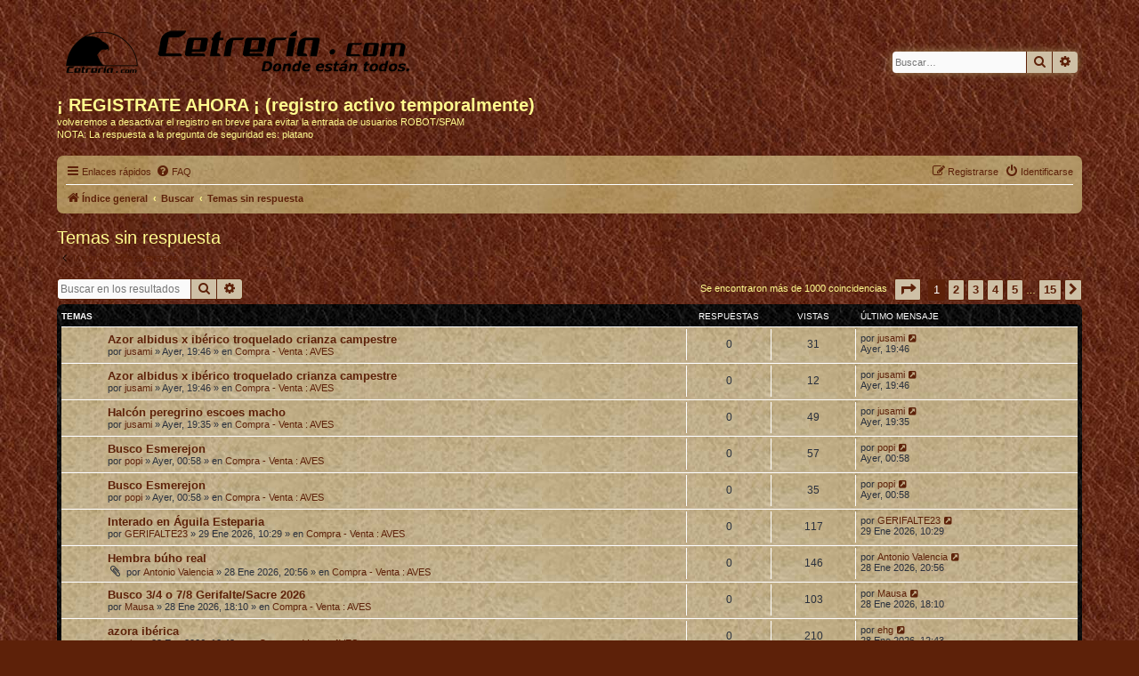

--- FILE ---
content_type: text/html; charset=UTF-8
request_url: http://www.cetreria.com/foro/search.php?search_id=unanswered&sid=12639d2673a2186927981b6fbf72dd98
body_size: 14058
content:
<!DOCTYPE html>
<html dir="ltr" lang="es">
<head>

<!-- Google tag (gtag.js) -->
<script async src="https://www.googletagmanager.com/gtag/js?id=G-48CB6Y0WSV"></script>
<script>
  window.dataLayer = window.dataLayer || [];
  function gtag(){dataLayer.push(arguments);}
  gtag('js', new Date());

  gtag('config', 'G-48CB6Y0WSV');
</script>


<meta charset="utf-8" />
<meta http-equiv="X-UA-Compatible" content="IE=edge">
<meta name="viewport" content="width=device-width, initial-scale=1" />

<title>Cetreria.com - Temas sin respuesta</title>



<!--
	phpBB style name: prosilver
	Based on style:   prosilver (this is the default phpBB3 style)
	Original author:  Tom Beddard ( http://www.subBlue.com/ )
	Modified by:
-->

<link href="./assets/css/font-awesome.min.css?assets_version=5" rel="stylesheet">
<link href="./styles/prosilver/theme/stylesheet.css?assets_version=5" rel="stylesheet">
<link href="./styles/prosilver/theme/es_x_tu/stylesheet.css?assets_version=5" rel="stylesheet">




<!--[if lte IE 9]>
	<link href="./styles/prosilver/theme/tweaks.css?assets_version=5" rel="stylesheet">
<![endif]-->





</head>
<body id="phpbb" class="nojs notouch section-search ltr ">


<div id="wrap" class="wrap">
	<a id="top" class="top-anchor" accesskey="t"></a>
	<div id="page-header">
		<div class="..headerbar" role="banner">
					<div class="inner">

			<div id="site-description" class="site-description">
		<!--a id="logo" class="logo" href="./index.php?sid=d39472167065895716ff4c444b8d0f59" title="Índice general">
					<span class="site_logo"></span-->
				<img src="/foro/styles/prosilver/theme/images/logo-mini.png">
				<!--/a-->
				<img src="/foro/styles/prosilver/theme/images/logo-letras-small.png">
				<a href="http://www.cetreria.com/foro/ucp.php?mode=register"><h1>¡ REGISTRATE AHORA ¡ (registro activo temporalmente)</h1></a>
				<p>volveremos a desactivar el registro en breve para evitar la entrada de usuarios ROBOT/SPAM<br>
				NOTA: La respuesta a la pregunta de seguridad es: platano</p>
				<!--h1>Cetreria.com</h1>
				<p>Donde están todos</p-->
				<p class="skiplink"><a href="#start_here">Obviar</a></p>
			</div>

									<div id="search-box" class="search-box search-header" role="search">
				<form action="./search.php?sid=d39472167065895716ff4c444b8d0f59" method="get" id="search">
				<fieldset>
					<input name="keywords" id="keywords" type="search" maxlength="128" title="Buscar palabras clave" class="inputbox search tiny" size="20" value="" placeholder="Buscar…" />
					<button class="button button-search" type="submit" title="Buscar">
						<i class="icon fa-search fa-fw" aria-hidden="true"></i><span class="sr-only">Buscar</span>
					</button>
					<a href="./search.php?sid=d39472167065895716ff4c444b8d0f59" class="button button-search-end" title="Búsqueda avanzada">
						<i class="icon fa-cog fa-fw" aria-hidden="true"></i><span class="sr-only">Búsqueda avanzada</span>
					</a>
					<input type="hidden" name="sid" value="d39472167065895716ff4c444b8d0f59" />

				</fieldset>
				</form>
			</div>
						
			</div>
					</div>
				<div class="navbar" role="navigation">
	<div class="inner">

	<ul id="nav-main" class="nav-main linklist" role="menubar">

		<li id="quick-links" class="quick-links dropdown-container responsive-menu" data-skip-responsive="true">
			<a href="#" class="dropdown-trigger">
				<i class="icon fa-bars fa-fw" aria-hidden="true"></i><span>Enlaces rápidos</span>
			</a>
			<div class="dropdown">
				<div class="pointer"><div class="pointer-inner"></div></div>
				<ul class="dropdown-contents" role="menu">
					
											<li class="separator"></li>
																									<li>
								<a href="./search.php?search_id=unanswered&amp;sid=d39472167065895716ff4c444b8d0f59" role="menuitem">
									<i class="icon fa-file-o fa-fw icon-gray" aria-hidden="true"></i><span>Temas sin respuesta</span>
								</a>
							</li>
							<li>
								<a href="./search.php?search_id=active_topics&amp;sid=d39472167065895716ff4c444b8d0f59" role="menuitem">
									<i class="icon fa-file-o fa-fw icon-blue" aria-hidden="true"></i><span>Temas activos</span>
								</a>
							</li>
							<li class="separator"></li>
							<li>
								<a href="./search.php?sid=d39472167065895716ff4c444b8d0f59" role="menuitem">
									<i class="icon fa-search fa-fw" aria-hidden="true"></i><span>Buscar</span>
								</a>
							</li>
					
										<li class="separator"></li>

									</ul>
			</div>
		</li>

				<li data-skip-responsive="true">
			<a href="/foro/app.php/help/faq?sid=d39472167065895716ff4c444b8d0f59" rel="help" title="Preguntas Frecuentes" role="menuitem">
				<i class="icon fa-question-circle fa-fw" aria-hidden="true"></i><span>FAQ</span>
			</a>
		</li>
						
			<li class="rightside"  data-skip-responsive="true">
			<a href="./ucp.php?mode=login&amp;redirect=search.php%3Fsearch_id%3Dunanswered&amp;sid=d39472167065895716ff4c444b8d0f59" title="Identificarse" accesskey="x" role="menuitem">
				<i class="icon fa-power-off fa-fw" aria-hidden="true"></i><span>Identificarse</span>
			</a>
		</li>
					<li class="rightside" data-skip-responsive="true">
				<a href="./ucp.php?mode=register&amp;sid=d39472167065895716ff4c444b8d0f59" role="menuitem">
					<i class="icon fa-pencil-square-o  fa-fw" aria-hidden="true"></i><span>Registrarse</span>
				</a>
			</li>
						</ul>

	<ul id="nav-breadcrumbs" class="nav-breadcrumbs linklist navlinks" role="menubar">
								<li class="breadcrumbs" itemscope itemtype="http://schema.org/BreadcrumbList">
										<span class="crumb"  itemtype="http://schema.org/ListItem" itemprop="itemListElement" itemscope><a href="./index.php?sid=d39472167065895716ff4c444b8d0f59" itemtype="https://schema.org/Thing" itemscope itemprop="item" accesskey="h" data-navbar-reference="index"><i class="icon fa-home fa-fw"></i><span itemprop="name">Índice general</span></a><meta itemprop="position" content="1" /></span>

																			<span class="crumb"  itemtype="http://schema.org/ListItem" itemprop="itemListElement" itemscope><a href="./search.php?sid=d39472167065895716ff4c444b8d0f59" itemtype="https://schema.org/Thing" itemscope itemprop="item"><span itemprop="name">Buscar</span></a><meta itemprop="position" content="2" /></span>
																							<span class="crumb"  itemtype="http://schema.org/ListItem" itemprop="itemListElement" itemscope><a href="./search.php?search_id=unanswered&amp;sid=d39472167065895716ff4c444b8d0f59" itemtype="https://schema.org/Thing" itemscope itemprop="item"><span itemprop="name">Temas sin respuesta</span></a><meta itemprop="position" content="3" /></span>
												</li>
		
					<li class="rightside responsive-search">
				<a href="./search.php?sid=d39472167065895716ff4c444b8d0f59" title="Ver opciones de búsqueda avanzada" role="menuitem">
					<i class="icon fa-search fa-fw" aria-hidden="true"></i><span class="sr-only">Buscar</span>
				</a>
			</li>
			</ul>

	</div>
</div>
	</div>

	
	<a id="start_here" class="anchor"></a>
	<div id="page-body" class="page-body" role="main">
		
		

<h2 class="searchresults-title">Temas sin respuesta</h2>

	<p class="advanced-search-link">
		<a class="arrow-left" href="./search.php?sid=d39472167065895716ff4c444b8d0f59" title="Búsqueda avanzada">
			<i class="icon fa-angle-left fa-fw icon-black" aria-hidden="true"></i><span>Ir a búsqueda avanzada</span>
		</a>
	</p>


	<div class="action-bar bar-top">

			<div class="search-box" role="search">
			<form method="post" action="./search.php?st=0&amp;sk=t&amp;sd=d&amp;sr=topics&amp;sid=d39472167065895716ff4c444b8d0f59&amp;search_id=unanswered">
			<fieldset>
				<input class="inputbox search tiny" type="search" name="add_keywords" id="add_keywords" value="" placeholder="Buscar en los resultados" />
				<button class="button button-search" type="submit" title="Buscar">
					<i class="icon fa-search fa-fw" aria-hidden="true"></i><span class="sr-only">Buscar</span>
				</button>
				<a href="./search.php?sid=d39472167065895716ff4c444b8d0f59" class="button button-search-end" title="Búsqueda avanzada">
					<i class="icon fa-cog fa-fw" aria-hidden="true"></i><span class="sr-only">Búsqueda avanzada</span>
				</a>
			</fieldset>
			</form>
		</div>
	
		
		<div class="pagination">
						Se encontraron más de 1000 coincidencias
							<ul>
	<li class="dropdown-container dropdown-button-control dropdown-page-jump page-jump">
		<a class="button button-icon-only dropdown-trigger" href="#" title="Clic para ir a la página…" role="button"><i class="icon fa-level-down fa-rotate-270" aria-hidden="true"></i><span class="sr-only">Página <strong>1</strong> de <strong>15</strong></span></a>
		<div class="dropdown">
			<div class="pointer"><div class="pointer-inner"></div></div>
			<ul class="dropdown-contents">
				<li>Ir a la página:</li>
				<li class="page-jump-form">
					<input type="number" name="page-number" min="1" max="999999" title="Introduce el número de página donde quieres ir" class="inputbox tiny" data-per-page="70" data-base-url=".&#x2F;search.php&#x3F;st&#x3D;0&amp;amp&#x3B;sk&#x3D;t&amp;amp&#x3B;sd&#x3D;d&amp;amp&#x3B;sr&#x3D;topics&amp;amp&#x3B;sid&#x3D;d39472167065895716ff4c444b8d0f59&amp;amp&#x3B;search_id&#x3D;unanswered" data-start-name="start" />
					<input class="button2" value="Ir" type="button" />
				</li>
			</ul>
		</div>
	</li>
		<li class="active"><span>1</span></li>
				<li><a class="button" href="./search.php?st=0&amp;sk=t&amp;sd=d&amp;sr=topics&amp;sid=d39472167065895716ff4c444b8d0f59&amp;search_id=unanswered&amp;start=70" role="button">2</a></li>
				<li><a class="button" href="./search.php?st=0&amp;sk=t&amp;sd=d&amp;sr=topics&amp;sid=d39472167065895716ff4c444b8d0f59&amp;search_id=unanswered&amp;start=140" role="button">3</a></li>
				<li><a class="button" href="./search.php?st=0&amp;sk=t&amp;sd=d&amp;sr=topics&amp;sid=d39472167065895716ff4c444b8d0f59&amp;search_id=unanswered&amp;start=210" role="button">4</a></li>
				<li><a class="button" href="./search.php?st=0&amp;sk=t&amp;sd=d&amp;sr=topics&amp;sid=d39472167065895716ff4c444b8d0f59&amp;search_id=unanswered&amp;start=280" role="button">5</a></li>
			<li class="ellipsis" role="separator"><span>…</span></li>
				<li><a class="button" href="./search.php?st=0&amp;sk=t&amp;sd=d&amp;sr=topics&amp;sid=d39472167065895716ff4c444b8d0f59&amp;search_id=unanswered&amp;start=980" role="button">15</a></li>
				<li class="arrow next"><a class="button button-icon-only" href="./search.php?st=0&amp;sk=t&amp;sd=d&amp;sr=topics&amp;sid=d39472167065895716ff4c444b8d0f59&amp;search_id=unanswered&amp;start=70" rel="next" role="button"><i class="icon fa-chevron-right fa-fw" aria-hidden="true"></i><span class="sr-only">Siguiente</span></a></li>
	</ul>
					</div>
	</div>


		<div class="forumbg">

		<div class="inner">
		<ul class="topiclist">
			<li class="header">
				<dl class="row-item">
					<dt><div class="list-inner">Temas</div></dt>
					<dd class="posts">Respuestas</dd>
					<dd class="views">Vistas</dd>
					<dd class="lastpost"><span>Último mensaje</span></dd>
				</dl>
			</li>
		</ul>
		<ul class="topiclist topics">

								<li class="row bg1">
				<dl class="row-item topic_read">
					<dt title="No hay nuevos mensajes sin leer en este tema.">
												<div class="list-inner">
																					<a href="./viewtopic.php?f=252&amp;t=152424&amp;sid=d39472167065895716ff4c444b8d0f59" class="topictitle">Azor albidus x ibérico  troquelado crianza campestre</a>
																												<br />
							
															<div class="responsive-show" style="display: none;">
									Último mensaje por <a href="./memberlist.php?mode=viewprofile&amp;u=24279&amp;sid=d39472167065895716ff4c444b8d0f59" class="username">jusami</a> &laquo; <a href="./viewtopic.php?f=252&amp;t=152424&amp;p=1014718&amp;sid=d39472167065895716ff4c444b8d0f59#p1014718" title="Ir al último mensaje"><time datetime="2026-01-30T18:46:56+00:00">Ayer, 19:46</time></a>
									<br />Publicado en <a href="./viewforum.php?f=252&amp;sid=d39472167065895716ff4c444b8d0f59">Compra - Venta : AVES</a>
								</div>
														
							<div class="responsive-hide left-box">
																																por <a href="./memberlist.php?mode=viewprofile&amp;u=24279&amp;sid=d39472167065895716ff4c444b8d0f59" class="username">jusami</a> &raquo; <time datetime="2026-01-30T18:46:56+00:00">Ayer, 19:46</time> &raquo; en <a href="./viewforum.php?f=252&amp;sid=d39472167065895716ff4c444b8d0f59">Compra - Venta : AVES</a>
															</div>

							
													</div>
					</dt>
					<dd class="posts">0 <dfn>Respuestas</dfn></dd>
					<dd class="views">31 <dfn>Vistas</dfn></dd>
					<dd class="lastpost">
						<span><dfn>Último mensaje </dfn>por <a href="./memberlist.php?mode=viewprofile&amp;u=24279&amp;sid=d39472167065895716ff4c444b8d0f59" class="username">jusami</a>															<a href="./viewtopic.php?f=252&amp;t=152424&amp;p=1014718&amp;sid=d39472167065895716ff4c444b8d0f59#p1014718" title="Ir al último mensaje">
									<i class="icon fa-external-link-square fa-fw icon-lightgray icon-md" aria-hidden="true"></i><span class="sr-only"></span>
								</a>
														<br /><time datetime="2026-01-30T18:46:56+00:00">Ayer, 19:46</time>
						</span>
					</dd>
				</dl>
			</li>
											<li class="row bg2">
				<dl class="row-item topic_read">
					<dt title="No hay nuevos mensajes sin leer en este tema.">
												<div class="list-inner">
																					<a href="./viewtopic.php?f=252&amp;t=152423&amp;sid=d39472167065895716ff4c444b8d0f59" class="topictitle">Azor albidus x ibérico  troquelado crianza campestre</a>
																												<br />
							
															<div class="responsive-show" style="display: none;">
									Último mensaje por <a href="./memberlist.php?mode=viewprofile&amp;u=24279&amp;sid=d39472167065895716ff4c444b8d0f59" class="username">jusami</a> &laquo; <a href="./viewtopic.php?f=252&amp;t=152423&amp;p=1014717&amp;sid=d39472167065895716ff4c444b8d0f59#p1014717" title="Ir al último mensaje"><time datetime="2026-01-30T18:46:54+00:00">Ayer, 19:46</time></a>
									<br />Publicado en <a href="./viewforum.php?f=252&amp;sid=d39472167065895716ff4c444b8d0f59">Compra - Venta : AVES</a>
								</div>
														
							<div class="responsive-hide left-box">
																																por <a href="./memberlist.php?mode=viewprofile&amp;u=24279&amp;sid=d39472167065895716ff4c444b8d0f59" class="username">jusami</a> &raquo; <time datetime="2026-01-30T18:46:54+00:00">Ayer, 19:46</time> &raquo; en <a href="./viewforum.php?f=252&amp;sid=d39472167065895716ff4c444b8d0f59">Compra - Venta : AVES</a>
															</div>

							
													</div>
					</dt>
					<dd class="posts">0 <dfn>Respuestas</dfn></dd>
					<dd class="views">12 <dfn>Vistas</dfn></dd>
					<dd class="lastpost">
						<span><dfn>Último mensaje </dfn>por <a href="./memberlist.php?mode=viewprofile&amp;u=24279&amp;sid=d39472167065895716ff4c444b8d0f59" class="username">jusami</a>															<a href="./viewtopic.php?f=252&amp;t=152423&amp;p=1014717&amp;sid=d39472167065895716ff4c444b8d0f59#p1014717" title="Ir al último mensaje">
									<i class="icon fa-external-link-square fa-fw icon-lightgray icon-md" aria-hidden="true"></i><span class="sr-only"></span>
								</a>
														<br /><time datetime="2026-01-30T18:46:54+00:00">Ayer, 19:46</time>
						</span>
					</dd>
				</dl>
			</li>
											<li class="row bg1">
				<dl class="row-item topic_read">
					<dt title="No hay nuevos mensajes sin leer en este tema.">
												<div class="list-inner">
																					<a href="./viewtopic.php?f=252&amp;t=152422&amp;sid=d39472167065895716ff4c444b8d0f59" class="topictitle">Halcón peregrino escoes macho</a>
																												<br />
							
															<div class="responsive-show" style="display: none;">
									Último mensaje por <a href="./memberlist.php?mode=viewprofile&amp;u=24279&amp;sid=d39472167065895716ff4c444b8d0f59" class="username">jusami</a> &laquo; <a href="./viewtopic.php?f=252&amp;t=152422&amp;p=1014716&amp;sid=d39472167065895716ff4c444b8d0f59#p1014716" title="Ir al último mensaje"><time datetime="2026-01-30T18:35:21+00:00">Ayer, 19:35</time></a>
									<br />Publicado en <a href="./viewforum.php?f=252&amp;sid=d39472167065895716ff4c444b8d0f59">Compra - Venta : AVES</a>
								</div>
														
							<div class="responsive-hide left-box">
																																por <a href="./memberlist.php?mode=viewprofile&amp;u=24279&amp;sid=d39472167065895716ff4c444b8d0f59" class="username">jusami</a> &raquo; <time datetime="2026-01-30T18:35:21+00:00">Ayer, 19:35</time> &raquo; en <a href="./viewforum.php?f=252&amp;sid=d39472167065895716ff4c444b8d0f59">Compra - Venta : AVES</a>
															</div>

							
													</div>
					</dt>
					<dd class="posts">0 <dfn>Respuestas</dfn></dd>
					<dd class="views">49 <dfn>Vistas</dfn></dd>
					<dd class="lastpost">
						<span><dfn>Último mensaje </dfn>por <a href="./memberlist.php?mode=viewprofile&amp;u=24279&amp;sid=d39472167065895716ff4c444b8d0f59" class="username">jusami</a>															<a href="./viewtopic.php?f=252&amp;t=152422&amp;p=1014716&amp;sid=d39472167065895716ff4c444b8d0f59#p1014716" title="Ir al último mensaje">
									<i class="icon fa-external-link-square fa-fw icon-lightgray icon-md" aria-hidden="true"></i><span class="sr-only"></span>
								</a>
														<br /><time datetime="2026-01-30T18:35:21+00:00">Ayer, 19:35</time>
						</span>
					</dd>
				</dl>
			</li>
											<li class="row bg2">
				<dl class="row-item topic_read">
					<dt title="No hay nuevos mensajes sin leer en este tema.">
												<div class="list-inner">
																					<a href="./viewtopic.php?f=252&amp;t=152421&amp;sid=d39472167065895716ff4c444b8d0f59" class="topictitle">Busco Esmerejon</a>
																												<br />
							
															<div class="responsive-show" style="display: none;">
									Último mensaje por <a href="./memberlist.php?mode=viewprofile&amp;u=561&amp;sid=d39472167065895716ff4c444b8d0f59" class="username">popi</a> &laquo; <a href="./viewtopic.php?f=252&amp;t=152421&amp;p=1014715&amp;sid=d39472167065895716ff4c444b8d0f59#p1014715" title="Ir al último mensaje"><time datetime="2026-01-29T23:58:23+00:00">Ayer, 00:58</time></a>
									<br />Publicado en <a href="./viewforum.php?f=252&amp;sid=d39472167065895716ff4c444b8d0f59">Compra - Venta : AVES</a>
								</div>
														
							<div class="responsive-hide left-box">
																																por <a href="./memberlist.php?mode=viewprofile&amp;u=561&amp;sid=d39472167065895716ff4c444b8d0f59" class="username">popi</a> &raquo; <time datetime="2026-01-29T23:58:23+00:00">Ayer, 00:58</time> &raquo; en <a href="./viewforum.php?f=252&amp;sid=d39472167065895716ff4c444b8d0f59">Compra - Venta : AVES</a>
															</div>

							
													</div>
					</dt>
					<dd class="posts">0 <dfn>Respuestas</dfn></dd>
					<dd class="views">57 <dfn>Vistas</dfn></dd>
					<dd class="lastpost">
						<span><dfn>Último mensaje </dfn>por <a href="./memberlist.php?mode=viewprofile&amp;u=561&amp;sid=d39472167065895716ff4c444b8d0f59" class="username">popi</a>															<a href="./viewtopic.php?f=252&amp;t=152421&amp;p=1014715&amp;sid=d39472167065895716ff4c444b8d0f59#p1014715" title="Ir al último mensaje">
									<i class="icon fa-external-link-square fa-fw icon-lightgray icon-md" aria-hidden="true"></i><span class="sr-only"></span>
								</a>
														<br /><time datetime="2026-01-29T23:58:23+00:00">Ayer, 00:58</time>
						</span>
					</dd>
				</dl>
			</li>
											<li class="row bg1">
				<dl class="row-item topic_read">
					<dt title="No hay nuevos mensajes sin leer en este tema.">
												<div class="list-inner">
																					<a href="./viewtopic.php?f=252&amp;t=152420&amp;sid=d39472167065895716ff4c444b8d0f59" class="topictitle">Busco Esmerejon</a>
																												<br />
							
															<div class="responsive-show" style="display: none;">
									Último mensaje por <a href="./memberlist.php?mode=viewprofile&amp;u=561&amp;sid=d39472167065895716ff4c444b8d0f59" class="username">popi</a> &laquo; <a href="./viewtopic.php?f=252&amp;t=152420&amp;p=1014714&amp;sid=d39472167065895716ff4c444b8d0f59#p1014714" title="Ir al último mensaje"><time datetime="2026-01-29T23:58:21+00:00">Ayer, 00:58</time></a>
									<br />Publicado en <a href="./viewforum.php?f=252&amp;sid=d39472167065895716ff4c444b8d0f59">Compra - Venta : AVES</a>
								</div>
														
							<div class="responsive-hide left-box">
																																por <a href="./memberlist.php?mode=viewprofile&amp;u=561&amp;sid=d39472167065895716ff4c444b8d0f59" class="username">popi</a> &raquo; <time datetime="2026-01-29T23:58:21+00:00">Ayer, 00:58</time> &raquo; en <a href="./viewforum.php?f=252&amp;sid=d39472167065895716ff4c444b8d0f59">Compra - Venta : AVES</a>
															</div>

							
													</div>
					</dt>
					<dd class="posts">0 <dfn>Respuestas</dfn></dd>
					<dd class="views">35 <dfn>Vistas</dfn></dd>
					<dd class="lastpost">
						<span><dfn>Último mensaje </dfn>por <a href="./memberlist.php?mode=viewprofile&amp;u=561&amp;sid=d39472167065895716ff4c444b8d0f59" class="username">popi</a>															<a href="./viewtopic.php?f=252&amp;t=152420&amp;p=1014714&amp;sid=d39472167065895716ff4c444b8d0f59#p1014714" title="Ir al último mensaje">
									<i class="icon fa-external-link-square fa-fw icon-lightgray icon-md" aria-hidden="true"></i><span class="sr-only"></span>
								</a>
														<br /><time datetime="2026-01-29T23:58:21+00:00">Ayer, 00:58</time>
						</span>
					</dd>
				</dl>
			</li>
											<li class="row bg2">
				<dl class="row-item topic_read">
					<dt title="No hay nuevos mensajes sin leer en este tema.">
												<div class="list-inner">
																					<a href="./viewtopic.php?f=252&amp;t=152418&amp;sid=d39472167065895716ff4c444b8d0f59" class="topictitle">Interado en Águila Esteparia</a>
																												<br />
							
															<div class="responsive-show" style="display: none;">
									Último mensaje por <a href="./memberlist.php?mode=viewprofile&amp;u=279476&amp;sid=d39472167065895716ff4c444b8d0f59" class="username">GERIFALTE23</a> &laquo; <a href="./viewtopic.php?f=252&amp;t=152418&amp;p=1014711&amp;sid=d39472167065895716ff4c444b8d0f59#p1014711" title="Ir al último mensaje"><time datetime="2026-01-29T09:29:10+00:00">29 Ene 2026, 10:29</time></a>
									<br />Publicado en <a href="./viewforum.php?f=252&amp;sid=d39472167065895716ff4c444b8d0f59">Compra - Venta : AVES</a>
								</div>
														
							<div class="responsive-hide left-box">
																																por <a href="./memberlist.php?mode=viewprofile&amp;u=279476&amp;sid=d39472167065895716ff4c444b8d0f59" class="username">GERIFALTE23</a> &raquo; <time datetime="2026-01-29T09:29:10+00:00">29 Ene 2026, 10:29</time> &raquo; en <a href="./viewforum.php?f=252&amp;sid=d39472167065895716ff4c444b8d0f59">Compra - Venta : AVES</a>
															</div>

							
													</div>
					</dt>
					<dd class="posts">0 <dfn>Respuestas</dfn></dd>
					<dd class="views">117 <dfn>Vistas</dfn></dd>
					<dd class="lastpost">
						<span><dfn>Último mensaje </dfn>por <a href="./memberlist.php?mode=viewprofile&amp;u=279476&amp;sid=d39472167065895716ff4c444b8d0f59" class="username">GERIFALTE23</a>															<a href="./viewtopic.php?f=252&amp;t=152418&amp;p=1014711&amp;sid=d39472167065895716ff4c444b8d0f59#p1014711" title="Ir al último mensaje">
									<i class="icon fa-external-link-square fa-fw icon-lightgray icon-md" aria-hidden="true"></i><span class="sr-only"></span>
								</a>
														<br /><time datetime="2026-01-29T09:29:10+00:00">29 Ene 2026, 10:29</time>
						</span>
					</dd>
				</dl>
			</li>
											<li class="row bg1">
				<dl class="row-item topic_read">
					<dt title="No hay nuevos mensajes sin leer en este tema.">
												<div class="list-inner">
																					<a href="./viewtopic.php?f=252&amp;t=152417&amp;sid=d39472167065895716ff4c444b8d0f59" class="topictitle">Hembra búho real</a>
																												<br />
							
															<div class="responsive-show" style="display: none;">
									Último mensaje por <a href="./memberlist.php?mode=viewprofile&amp;u=15685&amp;sid=d39472167065895716ff4c444b8d0f59" class="username">Antonio Valencia</a> &laquo; <a href="./viewtopic.php?f=252&amp;t=152417&amp;p=1014709&amp;sid=d39472167065895716ff4c444b8d0f59#p1014709" title="Ir al último mensaje"><time datetime="2026-01-28T19:56:09+00:00">28 Ene 2026, 20:56</time></a>
									<br />Publicado en <a href="./viewforum.php?f=252&amp;sid=d39472167065895716ff4c444b8d0f59">Compra - Venta : AVES</a>
								</div>
														
							<div class="responsive-hide left-box">
																<i class="icon fa-paperclip fa-fw" aria-hidden="true"></i>																por <a href="./memberlist.php?mode=viewprofile&amp;u=15685&amp;sid=d39472167065895716ff4c444b8d0f59" class="username">Antonio Valencia</a> &raquo; <time datetime="2026-01-28T19:56:09+00:00">28 Ene 2026, 20:56</time> &raquo; en <a href="./viewforum.php?f=252&amp;sid=d39472167065895716ff4c444b8d0f59">Compra - Venta : AVES</a>
															</div>

							
													</div>
					</dt>
					<dd class="posts">0 <dfn>Respuestas</dfn></dd>
					<dd class="views">146 <dfn>Vistas</dfn></dd>
					<dd class="lastpost">
						<span><dfn>Último mensaje </dfn>por <a href="./memberlist.php?mode=viewprofile&amp;u=15685&amp;sid=d39472167065895716ff4c444b8d0f59" class="username">Antonio Valencia</a>															<a href="./viewtopic.php?f=252&amp;t=152417&amp;p=1014709&amp;sid=d39472167065895716ff4c444b8d0f59#p1014709" title="Ir al último mensaje">
									<i class="icon fa-external-link-square fa-fw icon-lightgray icon-md" aria-hidden="true"></i><span class="sr-only"></span>
								</a>
														<br /><time datetime="2026-01-28T19:56:09+00:00">28 Ene 2026, 20:56</time>
						</span>
					</dd>
				</dl>
			</li>
											<li class="row bg2">
				<dl class="row-item topic_read">
					<dt title="No hay nuevos mensajes sin leer en este tema.">
												<div class="list-inner">
																					<a href="./viewtopic.php?f=252&amp;t=152416&amp;sid=d39472167065895716ff4c444b8d0f59" class="topictitle">Busco 3/4 o 7/8 Gerifalte/Sacre 2026</a>
																												<br />
							
															<div class="responsive-show" style="display: none;">
									Último mensaje por <a href="./memberlist.php?mode=viewprofile&amp;u=279977&amp;sid=d39472167065895716ff4c444b8d0f59" class="username">Mausa</a> &laquo; <a href="./viewtopic.php?f=252&amp;t=152416&amp;p=1014708&amp;sid=d39472167065895716ff4c444b8d0f59#p1014708" title="Ir al último mensaje"><time datetime="2026-01-28T17:10:31+00:00">28 Ene 2026, 18:10</time></a>
									<br />Publicado en <a href="./viewforum.php?f=252&amp;sid=d39472167065895716ff4c444b8d0f59">Compra - Venta : AVES</a>
								</div>
														
							<div class="responsive-hide left-box">
																																por <a href="./memberlist.php?mode=viewprofile&amp;u=279977&amp;sid=d39472167065895716ff4c444b8d0f59" class="username">Mausa</a> &raquo; <time datetime="2026-01-28T17:10:31+00:00">28 Ene 2026, 18:10</time> &raquo; en <a href="./viewforum.php?f=252&amp;sid=d39472167065895716ff4c444b8d0f59">Compra - Venta : AVES</a>
															</div>

							
													</div>
					</dt>
					<dd class="posts">0 <dfn>Respuestas</dfn></dd>
					<dd class="views">103 <dfn>Vistas</dfn></dd>
					<dd class="lastpost">
						<span><dfn>Último mensaje </dfn>por <a href="./memberlist.php?mode=viewprofile&amp;u=279977&amp;sid=d39472167065895716ff4c444b8d0f59" class="username">Mausa</a>															<a href="./viewtopic.php?f=252&amp;t=152416&amp;p=1014708&amp;sid=d39472167065895716ff4c444b8d0f59#p1014708" title="Ir al último mensaje">
									<i class="icon fa-external-link-square fa-fw icon-lightgray icon-md" aria-hidden="true"></i><span class="sr-only"></span>
								</a>
														<br /><time datetime="2026-01-28T17:10:31+00:00">28 Ene 2026, 18:10</time>
						</span>
					</dd>
				</dl>
			</li>
											<li class="row bg1">
				<dl class="row-item topic_read">
					<dt title="No hay nuevos mensajes sin leer en este tema.">
												<div class="list-inner">
																					<a href="./viewtopic.php?f=252&amp;t=152415&amp;sid=d39472167065895716ff4c444b8d0f59" class="topictitle">azora ibérica</a>
																												<br />
							
															<div class="responsive-show" style="display: none;">
									Último mensaje por <a href="./memberlist.php?mode=viewprofile&amp;u=234596&amp;sid=d39472167065895716ff4c444b8d0f59" class="username">ehg</a> &laquo; <a href="./viewtopic.php?f=252&amp;t=152415&amp;p=1014706&amp;sid=d39472167065895716ff4c444b8d0f59#p1014706" title="Ir al último mensaje"><time datetime="2026-01-28T11:43:29+00:00">28 Ene 2026, 12:43</time></a>
									<br />Publicado en <a href="./viewforum.php?f=252&amp;sid=d39472167065895716ff4c444b8d0f59">Compra - Venta : AVES</a>
								</div>
														
							<div class="responsive-hide left-box">
																																por <a href="./memberlist.php?mode=viewprofile&amp;u=234596&amp;sid=d39472167065895716ff4c444b8d0f59" class="username">ehg</a> &raquo; <time datetime="2026-01-28T11:43:29+00:00">28 Ene 2026, 12:43</time> &raquo; en <a href="./viewforum.php?f=252&amp;sid=d39472167065895716ff4c444b8d0f59">Compra - Venta : AVES</a>
															</div>

							
													</div>
					</dt>
					<dd class="posts">0 <dfn>Respuestas</dfn></dd>
					<dd class="views">210 <dfn>Vistas</dfn></dd>
					<dd class="lastpost">
						<span><dfn>Último mensaje </dfn>por <a href="./memberlist.php?mode=viewprofile&amp;u=234596&amp;sid=d39472167065895716ff4c444b8d0f59" class="username">ehg</a>															<a href="./viewtopic.php?f=252&amp;t=152415&amp;p=1014706&amp;sid=d39472167065895716ff4c444b8d0f59#p1014706" title="Ir al último mensaje">
									<i class="icon fa-external-link-square fa-fw icon-lightgray icon-md" aria-hidden="true"></i><span class="sr-only"></span>
								</a>
														<br /><time datetime="2026-01-28T11:43:29+00:00">28 Ene 2026, 12:43</time>
						</span>
					</dd>
				</dl>
			</li>
											<li class="row bg2">
				<dl class="row-item topic_read">
					<dt title="No hay nuevos mensajes sin leer en este tema.">
												<div class="list-inner">
																					<a href="./viewtopic.php?f=252&amp;t=152414&amp;sid=d39472167065895716ff4c444b8d0f59" class="topictitle">azora ibérica</a>
																												<br />
							
															<div class="responsive-show" style="display: none;">
									Último mensaje por <a href="./memberlist.php?mode=viewprofile&amp;u=234596&amp;sid=d39472167065895716ff4c444b8d0f59" class="username">ehg</a> &laquo; <a href="./viewtopic.php?f=252&amp;t=152414&amp;p=1014705&amp;sid=d39472167065895716ff4c444b8d0f59#p1014705" title="Ir al último mensaje"><time datetime="2026-01-28T11:43:06+00:00">28 Ene 2026, 12:43</time></a>
									<br />Publicado en <a href="./viewforum.php?f=252&amp;sid=d39472167065895716ff4c444b8d0f59">Compra - Venta : AVES</a>
								</div>
														
							<div class="responsive-hide left-box">
																																por <a href="./memberlist.php?mode=viewprofile&amp;u=234596&amp;sid=d39472167065895716ff4c444b8d0f59" class="username">ehg</a> &raquo; <time datetime="2026-01-28T11:43:06+00:00">28 Ene 2026, 12:43</time> &raquo; en <a href="./viewforum.php?f=252&amp;sid=d39472167065895716ff4c444b8d0f59">Compra - Venta : AVES</a>
															</div>

							
													</div>
					</dt>
					<dd class="posts">0 <dfn>Respuestas</dfn></dd>
					<dd class="views">74 <dfn>Vistas</dfn></dd>
					<dd class="lastpost">
						<span><dfn>Último mensaje </dfn>por <a href="./memberlist.php?mode=viewprofile&amp;u=234596&amp;sid=d39472167065895716ff4c444b8d0f59" class="username">ehg</a>															<a href="./viewtopic.php?f=252&amp;t=152414&amp;p=1014705&amp;sid=d39472167065895716ff4c444b8d0f59#p1014705" title="Ir al último mensaje">
									<i class="icon fa-external-link-square fa-fw icon-lightgray icon-md" aria-hidden="true"></i><span class="sr-only"></span>
								</a>
														<br /><time datetime="2026-01-28T11:43:06+00:00">28 Ene 2026, 12:43</time>
						</span>
					</dd>
				</dl>
			</li>
											<li class="row bg1">
				<dl class="row-item topic_read">
					<dt title="No hay nuevos mensajes sin leer en este tema.">
												<div class="list-inner">
																					<a href="./viewtopic.php?f=252&amp;t=152413&amp;sid=d39472167065895716ff4c444b8d0f59" class="topictitle">Macho harrys</a>
																												<br />
							
															<div class="responsive-show" style="display: none;">
									Último mensaje por <a href="./memberlist.php?mode=viewprofile&amp;u=279314&amp;sid=d39472167065895716ff4c444b8d0f59" class="username">Ainara Sepulveda</a> &laquo; <a href="./viewtopic.php?f=252&amp;t=152413&amp;p=1014703&amp;sid=d39472167065895716ff4c444b8d0f59#p1014703" title="Ir al último mensaje"><time datetime="2026-01-28T08:38:11+00:00">28 Ene 2026, 09:38</time></a>
									<br />Publicado en <a href="./viewforum.php?f=252&amp;sid=d39472167065895716ff4c444b8d0f59">Compra - Venta : AVES</a>
								</div>
														
							<div class="responsive-hide left-box">
																																por <a href="./memberlist.php?mode=viewprofile&amp;u=279314&amp;sid=d39472167065895716ff4c444b8d0f59" class="username">Ainara Sepulveda</a> &raquo; <time datetime="2026-01-28T08:38:11+00:00">28 Ene 2026, 09:38</time> &raquo; en <a href="./viewforum.php?f=252&amp;sid=d39472167065895716ff4c444b8d0f59">Compra - Venta : AVES</a>
															</div>

							
													</div>
					</dt>
					<dd class="posts">0 <dfn>Respuestas</dfn></dd>
					<dd class="views">110 <dfn>Vistas</dfn></dd>
					<dd class="lastpost">
						<span><dfn>Último mensaje </dfn>por <a href="./memberlist.php?mode=viewprofile&amp;u=279314&amp;sid=d39472167065895716ff4c444b8d0f59" class="username">Ainara Sepulveda</a>															<a href="./viewtopic.php?f=252&amp;t=152413&amp;p=1014703&amp;sid=d39472167065895716ff4c444b8d0f59#p1014703" title="Ir al último mensaje">
									<i class="icon fa-external-link-square fa-fw icon-lightgray icon-md" aria-hidden="true"></i><span class="sr-only"></span>
								</a>
														<br /><time datetime="2026-01-28T08:38:11+00:00">28 Ene 2026, 09:38</time>
						</span>
					</dd>
				</dl>
			</li>
											<li class="row bg2">
				<dl class="row-item topic_read">
					<dt title="No hay nuevos mensajes sin leer en este tema.">
												<div class="list-inner">
																					<a href="./viewtopic.php?f=252&amp;t=152412&amp;sid=d39472167065895716ff4c444b8d0f59" class="topictitle">Como comenzar en cetreria en Chile</a>
																												<br />
							
															<div class="responsive-show" style="display: none;">
									Último mensaje por <a href="./memberlist.php?mode=viewprofile&amp;u=279972&amp;sid=d39472167065895716ff4c444b8d0f59" class="username">Ignauvpx</a> &laquo; <a href="./viewtopic.php?f=252&amp;t=152412&amp;p=1014696&amp;sid=d39472167065895716ff4c444b8d0f59#p1014696" title="Ir al último mensaje"><time datetime="2026-01-26T14:22:48+00:00">26 Ene 2026, 15:22</time></a>
									<br />Publicado en <a href="./viewforum.php?f=252&amp;sid=d39472167065895716ff4c444b8d0f59">Compra - Venta : AVES</a>
								</div>
														
							<div class="responsive-hide left-box">
																																por <a href="./memberlist.php?mode=viewprofile&amp;u=279972&amp;sid=d39472167065895716ff4c444b8d0f59" class="username">Ignauvpx</a> &raquo; <time datetime="2026-01-26T14:22:48+00:00">26 Ene 2026, 15:22</time> &raquo; en <a href="./viewforum.php?f=252&amp;sid=d39472167065895716ff4c444b8d0f59">Compra - Venta : AVES</a>
															</div>

							
													</div>
					</dt>
					<dd class="posts">0 <dfn>Respuestas</dfn></dd>
					<dd class="views">105 <dfn>Vistas</dfn></dd>
					<dd class="lastpost">
						<span><dfn>Último mensaje </dfn>por <a href="./memberlist.php?mode=viewprofile&amp;u=279972&amp;sid=d39472167065895716ff4c444b8d0f59" class="username">Ignauvpx</a>															<a href="./viewtopic.php?f=252&amp;t=152412&amp;p=1014696&amp;sid=d39472167065895716ff4c444b8d0f59#p1014696" title="Ir al último mensaje">
									<i class="icon fa-external-link-square fa-fw icon-lightgray icon-md" aria-hidden="true"></i><span class="sr-only"></span>
								</a>
														<br /><time datetime="2026-01-26T14:22:48+00:00">26 Ene 2026, 15:22</time>
						</span>
					</dd>
				</dl>
			</li>
											<li class="row bg1">
				<dl class="row-item topic_read">
					<dt title="No hay nuevos mensajes sin leer en este tema.">
												<div class="list-inner">
																					<a href="./viewtopic.php?f=252&amp;t=152408&amp;sid=d39472167065895716ff4c444b8d0f59" class="topictitle">Cernícalo común hembra</a>
																												<br />
							
															<div class="responsive-show" style="display: none;">
									Último mensaje por <a href="./memberlist.php?mode=viewprofile&amp;u=279806&amp;sid=d39472167065895716ff4c444b8d0f59" class="username">escudada</a> &laquo; <a href="./viewtopic.php?f=252&amp;t=152408&amp;p=1014684&amp;sid=d39472167065895716ff4c444b8d0f59#p1014684" title="Ir al último mensaje"><time datetime="2026-01-22T21:18:26+00:00">22 Ene 2026, 22:18</time></a>
									<br />Publicado en <a href="./viewforum.php?f=252&amp;sid=d39472167065895716ff4c444b8d0f59">Compra - Venta : AVES</a>
								</div>
														
							<div class="responsive-hide left-box">
																																por <a href="./memberlist.php?mode=viewprofile&amp;u=279806&amp;sid=d39472167065895716ff4c444b8d0f59" class="username">escudada</a> &raquo; <time datetime="2026-01-22T21:18:26+00:00">22 Ene 2026, 22:18</time> &raquo; en <a href="./viewforum.php?f=252&amp;sid=d39472167065895716ff4c444b8d0f59">Compra - Venta : AVES</a>
															</div>

							
													</div>
					</dt>
					<dd class="posts">0 <dfn>Respuestas</dfn></dd>
					<dd class="views">196 <dfn>Vistas</dfn></dd>
					<dd class="lastpost">
						<span><dfn>Último mensaje </dfn>por <a href="./memberlist.php?mode=viewprofile&amp;u=279806&amp;sid=d39472167065895716ff4c444b8d0f59" class="username">escudada</a>															<a href="./viewtopic.php?f=252&amp;t=152408&amp;p=1014684&amp;sid=d39472167065895716ff4c444b8d0f59#p1014684" title="Ir al último mensaje">
									<i class="icon fa-external-link-square fa-fw icon-lightgray icon-md" aria-hidden="true"></i><span class="sr-only"></span>
								</a>
														<br /><time datetime="2026-01-22T21:18:26+00:00">22 Ene 2026, 22:18</time>
						</span>
					</dd>
				</dl>
			</li>
											<li class="row bg2">
				<dl class="row-item topic_read">
					<dt title="No hay nuevos mensajes sin leer en este tema.">
												<div class="list-inner">
																					<a href="./viewtopic.php?f=252&amp;t=152401&amp;sid=d39472167065895716ff4c444b8d0f59" class="topictitle">Hembra de Sacre en venta</a>
																												<br />
							
															<div class="responsive-show" style="display: none;">
									Último mensaje por <a href="./memberlist.php?mode=viewprofile&amp;u=14207&amp;sid=d39472167065895716ff4c444b8d0f59" class="username">mezdraBG</a> &laquo; <a href="./viewtopic.php?f=252&amp;t=152401&amp;p=1014665&amp;sid=d39472167065895716ff4c444b8d0f59#p1014665" title="Ir al último mensaje"><time datetime="2026-01-20T20:06:53+00:00">20 Ene 2026, 21:06</time></a>
									<br />Publicado en <a href="./viewforum.php?f=252&amp;sid=d39472167065895716ff4c444b8d0f59">Compra - Venta : AVES</a>
								</div>
														
							<div class="responsive-hide left-box">
																																por <a href="./memberlist.php?mode=viewprofile&amp;u=14207&amp;sid=d39472167065895716ff4c444b8d0f59" class="username">mezdraBG</a> &raquo; <time datetime="2026-01-20T20:06:53+00:00">20 Ene 2026, 21:06</time> &raquo; en <a href="./viewforum.php?f=252&amp;sid=d39472167065895716ff4c444b8d0f59">Compra - Venta : AVES</a>
															</div>

							
													</div>
					</dt>
					<dd class="posts">0 <dfn>Respuestas</dfn></dd>
					<dd class="views">197 <dfn>Vistas</dfn></dd>
					<dd class="lastpost">
						<span><dfn>Último mensaje </dfn>por <a href="./memberlist.php?mode=viewprofile&amp;u=14207&amp;sid=d39472167065895716ff4c444b8d0f59" class="username">mezdraBG</a>															<a href="./viewtopic.php?f=252&amp;t=152401&amp;p=1014665&amp;sid=d39472167065895716ff4c444b8d0f59#p1014665" title="Ir al último mensaje">
									<i class="icon fa-external-link-square fa-fw icon-lightgray icon-md" aria-hidden="true"></i><span class="sr-only"></span>
								</a>
														<br /><time datetime="2026-01-20T20:06:53+00:00">20 Ene 2026, 21:06</time>
						</span>
					</dd>
				</dl>
			</li>
											<li class="row bg1">
				<dl class="row-item topic_read">
					<dt title="No hay nuevos mensajes sin leer en este tema.">
												<div class="list-inner">
																					<a href="./viewtopic.php?f=252&amp;t=152398&amp;sid=d39472167065895716ff4c444b8d0f59" class="topictitle">gxp macho negro</a>
																												<br />
							
															<div class="responsive-show" style="display: none;">
									Último mensaje por <a href="./memberlist.php?mode=viewprofile&amp;u=279441&amp;sid=d39472167065895716ff4c444b8d0f59" class="username">c.argar@hotmail.com</a> &laquo; <a href="./viewtopic.php?f=252&amp;t=152398&amp;p=1014662&amp;sid=d39472167065895716ff4c444b8d0f59#p1014662" title="Ir al último mensaje"><time datetime="2026-01-20T18:33:45+00:00">20 Ene 2026, 19:33</time></a>
									<br />Publicado en <a href="./viewforum.php?f=252&amp;sid=d39472167065895716ff4c444b8d0f59">Compra - Venta : AVES</a>
								</div>
														
							<div class="responsive-hide left-box">
																																por <a href="./memberlist.php?mode=viewprofile&amp;u=279441&amp;sid=d39472167065895716ff4c444b8d0f59" class="username">c.argar@hotmail.com</a> &raquo; <time datetime="2026-01-20T18:33:45+00:00">20 Ene 2026, 19:33</time> &raquo; en <a href="./viewforum.php?f=252&amp;sid=d39472167065895716ff4c444b8d0f59">Compra - Venta : AVES</a>
															</div>

							
													</div>
					</dt>
					<dd class="posts">0 <dfn>Respuestas</dfn></dd>
					<dd class="views">256 <dfn>Vistas</dfn></dd>
					<dd class="lastpost">
						<span><dfn>Último mensaje </dfn>por <a href="./memberlist.php?mode=viewprofile&amp;u=279441&amp;sid=d39472167065895716ff4c444b8d0f59" class="username">c.argar@hotmail.com</a>															<a href="./viewtopic.php?f=252&amp;t=152398&amp;p=1014662&amp;sid=d39472167065895716ff4c444b8d0f59#p1014662" title="Ir al último mensaje">
									<i class="icon fa-external-link-square fa-fw icon-lightgray icon-md" aria-hidden="true"></i><span class="sr-only"></span>
								</a>
														<br /><time datetime="2026-01-20T18:33:45+00:00">20 Ene 2026, 19:33</time>
						</span>
					</dd>
				</dl>
			</li>
											<li class="row bg2">
				<dl class="row-item topic_read">
					<dt title="No hay nuevos mensajes sin leer en este tema.">
												<div class="list-inner">
																					<a href="./viewtopic.php?f=252&amp;t=152397&amp;sid=d39472167065895716ff4c444b8d0f59" class="topictitle">Bici de carretera x rapaz</a>
																												<br />
							
															<div class="responsive-show" style="display: none;">
									Último mensaje por <a href="./memberlist.php?mode=viewprofile&amp;u=279314&amp;sid=d39472167065895716ff4c444b8d0f59" class="username">Ainara Sepulveda</a> &laquo; <a href="./viewtopic.php?f=252&amp;t=152397&amp;p=1014661&amp;sid=d39472167065895716ff4c444b8d0f59#p1014661" title="Ir al último mensaje"><time datetime="2026-01-20T15:20:46+00:00">20 Ene 2026, 16:20</time></a>
									<br />Publicado en <a href="./viewforum.php?f=252&amp;sid=d39472167065895716ff4c444b8d0f59">Compra - Venta : AVES</a>
								</div>
														
							<div class="responsive-hide left-box">
																																por <a href="./memberlist.php?mode=viewprofile&amp;u=279314&amp;sid=d39472167065895716ff4c444b8d0f59" class="username">Ainara Sepulveda</a> &raquo; <time datetime="2026-01-20T15:20:46+00:00">20 Ene 2026, 16:20</time> &raquo; en <a href="./viewforum.php?f=252&amp;sid=d39472167065895716ff4c444b8d0f59">Compra - Venta : AVES</a>
															</div>

							
													</div>
					</dt>
					<dd class="posts">0 <dfn>Respuestas</dfn></dd>
					<dd class="views">108 <dfn>Vistas</dfn></dd>
					<dd class="lastpost">
						<span><dfn>Último mensaje </dfn>por <a href="./memberlist.php?mode=viewprofile&amp;u=279314&amp;sid=d39472167065895716ff4c444b8d0f59" class="username">Ainara Sepulveda</a>															<a href="./viewtopic.php?f=252&amp;t=152397&amp;p=1014661&amp;sid=d39472167065895716ff4c444b8d0f59#p1014661" title="Ir al último mensaje">
									<i class="icon fa-external-link-square fa-fw icon-lightgray icon-md" aria-hidden="true"></i><span class="sr-only"></span>
								</a>
														<br /><time datetime="2026-01-20T15:20:46+00:00">20 Ene 2026, 16:20</time>
						</span>
					</dd>
				</dl>
			</li>
											<li class="row bg1">
				<dl class="row-item topic_read">
					<dt title="No hay nuevos mensajes sin leer en este tema.">
												<div class="list-inner">
																					<a href="./viewtopic.php?f=16&amp;t=152395&amp;sid=d39472167065895716ff4c444b8d0f59" class="topictitle">MMOEXP Path of Exile 2 appears as a mid-boss enemy</a>
																												<br />
							
															<div class="responsive-show" style="display: none;">
									Último mensaje por <a href="./memberlist.php?mode=viewprofile&amp;u=279904&amp;sid=d39472167065895716ff4c444b8d0f59" class="username">Adrianayng</a> &laquo; <a href="./viewtopic.php?f=16&amp;t=152395&amp;p=1014658&amp;sid=d39472167065895716ff4c444b8d0f59#p1014658" title="Ir al último mensaje"><time datetime="2026-01-19T06:42:27+00:00">19 Ene 2026, 07:42</time></a>
									<br />Publicado en <a href="./viewforum.php?f=16&amp;sid=d39472167065895716ff4c444b8d0f59">Fichas de Aves de presa</a>
								</div>
														
							<div class="responsive-hide left-box">
																																por <a href="./memberlist.php?mode=viewprofile&amp;u=279904&amp;sid=d39472167065895716ff4c444b8d0f59" class="username">Adrianayng</a> &raquo; <time datetime="2026-01-19T06:42:27+00:00">19 Ene 2026, 07:42</time> &raquo; en <a href="./viewforum.php?f=16&amp;sid=d39472167065895716ff4c444b8d0f59">Fichas de Aves de presa</a>
															</div>

							
													</div>
					</dt>
					<dd class="posts">0 <dfn>Respuestas</dfn></dd>
					<dd class="views">66 <dfn>Vistas</dfn></dd>
					<dd class="lastpost">
						<span><dfn>Último mensaje </dfn>por <a href="./memberlist.php?mode=viewprofile&amp;u=279904&amp;sid=d39472167065895716ff4c444b8d0f59" class="username">Adrianayng</a>															<a href="./viewtopic.php?f=16&amp;t=152395&amp;p=1014658&amp;sid=d39472167065895716ff4c444b8d0f59#p1014658" title="Ir al último mensaje">
									<i class="icon fa-external-link-square fa-fw icon-lightgray icon-md" aria-hidden="true"></i><span class="sr-only"></span>
								</a>
														<br /><time datetime="2026-01-19T06:42:27+00:00">19 Ene 2026, 07:42</time>
						</span>
					</dd>
				</dl>
			</li>
											<li class="row bg2">
				<dl class="row-item topic_read">
					<dt title="No hay nuevos mensajes sin leer en este tema.">
												<div class="list-inner">
																					<a href="./viewtopic.php?f=1&amp;t=152394&amp;sid=d39472167065895716ff4c444b8d0f59" class="topictitle">MMOEXP Borderlands 4 teleportation gadgets can save your life</a>
																												<br />
							
															<div class="responsive-show" style="display: none;">
									Último mensaje por <a href="./memberlist.php?mode=viewprofile&amp;u=279904&amp;sid=d39472167065895716ff4c444b8d0f59" class="username">Adrianayng</a> &laquo; <a href="./viewtopic.php?f=1&amp;t=152394&amp;p=1014657&amp;sid=d39472167065895716ff4c444b8d0f59#p1014657" title="Ir al último mensaje"><time datetime="2026-01-19T06:38:53+00:00">19 Ene 2026, 07:38</time></a>
									<br />Publicado en <a href="./viewforum.php?f=1&amp;sid=d39472167065895716ff4c444b8d0f59">Altanería</a>
								</div>
														
							<div class="responsive-hide left-box">
																																por <a href="./memberlist.php?mode=viewprofile&amp;u=279904&amp;sid=d39472167065895716ff4c444b8d0f59" class="username">Adrianayng</a> &raquo; <time datetime="2026-01-19T06:38:53+00:00">19 Ene 2026, 07:38</time> &raquo; en <a href="./viewforum.php?f=1&amp;sid=d39472167065895716ff4c444b8d0f59">Altanería</a>
															</div>

							
													</div>
					</dt>
					<dd class="posts">0 <dfn>Respuestas</dfn></dd>
					<dd class="views">58 <dfn>Vistas</dfn></dd>
					<dd class="lastpost">
						<span><dfn>Último mensaje </dfn>por <a href="./memberlist.php?mode=viewprofile&amp;u=279904&amp;sid=d39472167065895716ff4c444b8d0f59" class="username">Adrianayng</a>															<a href="./viewtopic.php?f=1&amp;t=152394&amp;p=1014657&amp;sid=d39472167065895716ff4c444b8d0f59#p1014657" title="Ir al último mensaje">
									<i class="icon fa-external-link-square fa-fw icon-lightgray icon-md" aria-hidden="true"></i><span class="sr-only"></span>
								</a>
														<br /><time datetime="2026-01-19T06:38:53+00:00">19 Ene 2026, 07:38</time>
						</span>
					</dd>
				</dl>
			</li>
											<li class="row bg1">
				<dl class="row-item topic_read">
					<dt title="No hay nuevos mensajes sin leer en este tema.">
												<div class="list-inner">
																					<a href="./viewtopic.php?f=37&amp;t=152393&amp;sid=d39472167065895716ff4c444b8d0f59" class="topictitle">MMOEXP Ashes of Creation can be sold or used for crafting high-value items</a>
																												<br />
							
															<div class="responsive-show" style="display: none;">
									Último mensaje por <a href="./memberlist.php?mode=viewprofile&amp;u=279904&amp;sid=d39472167065895716ff4c444b8d0f59" class="username">Adrianayng</a> &laquo; <a href="./viewtopic.php?f=37&amp;t=152393&amp;p=1014656&amp;sid=d39472167065895716ff4c444b8d0f59#p1014656" title="Ir al último mensaje"><time datetime="2026-01-19T06:36:17+00:00">19 Ene 2026, 07:36</time></a>
									<br />Publicado en <a href="./viewforum.php?f=37&amp;sid=d39472167065895716ff4c444b8d0f59">Aguilas</a>
								</div>
														
							<div class="responsive-hide left-box">
																																por <a href="./memberlist.php?mode=viewprofile&amp;u=279904&amp;sid=d39472167065895716ff4c444b8d0f59" class="username">Adrianayng</a> &raquo; <time datetime="2026-01-19T06:36:17+00:00">19 Ene 2026, 07:36</time> &raquo; en <a href="./viewforum.php?f=37&amp;sid=d39472167065895716ff4c444b8d0f59">Aguilas</a>
															</div>

							
													</div>
					</dt>
					<dd class="posts">0 <dfn>Respuestas</dfn></dd>
					<dd class="views">59 <dfn>Vistas</dfn></dd>
					<dd class="lastpost">
						<span><dfn>Último mensaje </dfn>por <a href="./memberlist.php?mode=viewprofile&amp;u=279904&amp;sid=d39472167065895716ff4c444b8d0f59" class="username">Adrianayng</a>															<a href="./viewtopic.php?f=37&amp;t=152393&amp;p=1014656&amp;sid=d39472167065895716ff4c444b8d0f59#p1014656" title="Ir al último mensaje">
									<i class="icon fa-external-link-square fa-fw icon-lightgray icon-md" aria-hidden="true"></i><span class="sr-only"></span>
								</a>
														<br /><time datetime="2026-01-19T06:36:17+00:00">19 Ene 2026, 07:36</time>
						</span>
					</dd>
				</dl>
			</li>
											<li class="row bg2">
				<dl class="row-item topic_read">
					<dt title="No hay nuevos mensajes sin leer en este tema.">
												<div class="list-inner">
																					<a href="./viewtopic.php?f=252&amp;t=152391&amp;sid=d39472167065895716ff4c444b8d0f59" class="topictitle">Azor macho albidus x Iberico</a>
																												<br />
							
															<div class="responsive-show" style="display: none;">
									Último mensaje por <a href="./memberlist.php?mode=viewprofile&amp;u=24279&amp;sid=d39472167065895716ff4c444b8d0f59" class="username">jusami</a> &laquo; <a href="./viewtopic.php?f=252&amp;t=152391&amp;p=1014651&amp;sid=d39472167065895716ff4c444b8d0f59#p1014651" title="Ir al último mensaje"><time datetime="2026-01-17T20:58:26+00:00">17 Ene 2026, 21:58</time></a>
									<br />Publicado en <a href="./viewforum.php?f=252&amp;sid=d39472167065895716ff4c444b8d0f59">Compra - Venta : AVES</a>
								</div>
														
							<div class="responsive-hide left-box">
																																por <a href="./memberlist.php?mode=viewprofile&amp;u=24279&amp;sid=d39472167065895716ff4c444b8d0f59" class="username">jusami</a> &raquo; <time datetime="2026-01-17T20:58:26+00:00">17 Ene 2026, 21:58</time> &raquo; en <a href="./viewforum.php?f=252&amp;sid=d39472167065895716ff4c444b8d0f59">Compra - Venta : AVES</a>
															</div>

							
													</div>
					</dt>
					<dd class="posts">0 <dfn>Respuestas</dfn></dd>
					<dd class="views">321 <dfn>Vistas</dfn></dd>
					<dd class="lastpost">
						<span><dfn>Último mensaje </dfn>por <a href="./memberlist.php?mode=viewprofile&amp;u=24279&amp;sid=d39472167065895716ff4c444b8d0f59" class="username">jusami</a>															<a href="./viewtopic.php?f=252&amp;t=152391&amp;p=1014651&amp;sid=d39472167065895716ff4c444b8d0f59#p1014651" title="Ir al último mensaje">
									<i class="icon fa-external-link-square fa-fw icon-lightgray icon-md" aria-hidden="true"></i><span class="sr-only"></span>
								</a>
														<br /><time datetime="2026-01-17T20:58:26+00:00">17 Ene 2026, 21:58</time>
						</span>
					</dd>
				</dl>
			</li>
											<li class="row bg1">
				<dl class="row-item topic_read">
					<dt title="No hay nuevos mensajes sin leer en este tema.">
												<div class="list-inner">
																					<a href="./viewtopic.php?f=252&amp;t=152388&amp;sid=d39472167065895716ff4c444b8d0f59" class="topictitle">Se cede prima de harris</a>
																												<br />
							
															<div class="responsive-show" style="display: none;">
									Último mensaje por <a href="./memberlist.php?mode=viewprofile&amp;u=279729&amp;sid=d39472167065895716ff4c444b8d0f59" class="username">Raul.PGM</a> &laquo; <a href="./viewtopic.php?f=252&amp;t=152388&amp;p=1014640&amp;sid=d39472167065895716ff4c444b8d0f59#p1014640" title="Ir al último mensaje"><time datetime="2026-01-15T18:54:38+00:00">15 Ene 2026, 19:54</time></a>
									<br />Publicado en <a href="./viewforum.php?f=252&amp;sid=d39472167065895716ff4c444b8d0f59">Compra - Venta : AVES</a>
								</div>
														
							<div class="responsive-hide left-box">
																																por <a href="./memberlist.php?mode=viewprofile&amp;u=279729&amp;sid=d39472167065895716ff4c444b8d0f59" class="username">Raul.PGM</a> &raquo; <time datetime="2026-01-15T18:54:38+00:00">15 Ene 2026, 19:54</time> &raquo; en <a href="./viewforum.php?f=252&amp;sid=d39472167065895716ff4c444b8d0f59">Compra - Venta : AVES</a>
															</div>

							
													</div>
					</dt>
					<dd class="posts">0 <dfn>Respuestas</dfn></dd>
					<dd class="views">158 <dfn>Vistas</dfn></dd>
					<dd class="lastpost">
						<span><dfn>Último mensaje </dfn>por <a href="./memberlist.php?mode=viewprofile&amp;u=279729&amp;sid=d39472167065895716ff4c444b8d0f59" class="username">Raul.PGM</a>															<a href="./viewtopic.php?f=252&amp;t=152388&amp;p=1014640&amp;sid=d39472167065895716ff4c444b8d0f59#p1014640" title="Ir al último mensaje">
									<i class="icon fa-external-link-square fa-fw icon-lightgray icon-md" aria-hidden="true"></i><span class="sr-only"></span>
								</a>
														<br /><time datetime="2026-01-15T18:54:38+00:00">15 Ene 2026, 19:54</time>
						</span>
					</dd>
				</dl>
			</li>
											<li class="row bg2">
				<dl class="row-item topic_read">
					<dt title="No hay nuevos mensajes sin leer en este tema.">
												<div class="list-inner">
																					<a href="./viewtopic.php?f=252&amp;t=152386&amp;sid=d39472167065895716ff4c444b8d0f59" class="topictitle">Aguila de harris</a>
																												<br />
							
															<div class="responsive-show" style="display: none;">
									Último mensaje por <a href="./memberlist.php?mode=viewprofile&amp;u=279914&amp;sid=d39472167065895716ff4c444b8d0f59" class="username">Entrepinos</a> &laquo; <a href="./viewtopic.php?f=252&amp;t=152386&amp;p=1014628&amp;sid=d39472167065895716ff4c444b8d0f59#p1014628" title="Ir al último mensaje"><time datetime="2026-01-15T07:44:47+00:00">15 Ene 2026, 08:44</time></a>
									<br />Publicado en <a href="./viewforum.php?f=252&amp;sid=d39472167065895716ff4c444b8d0f59">Compra - Venta : AVES</a>
								</div>
														
							<div class="responsive-hide left-box">
																																por <a href="./memberlist.php?mode=viewprofile&amp;u=279914&amp;sid=d39472167065895716ff4c444b8d0f59" class="username">Entrepinos</a> &raquo; <time datetime="2026-01-15T07:44:47+00:00">15 Ene 2026, 08:44</time> &raquo; en <a href="./viewforum.php?f=252&amp;sid=d39472167065895716ff4c444b8d0f59">Compra - Venta : AVES</a>
															</div>

							
													</div>
					</dt>
					<dd class="posts">0 <dfn>Respuestas</dfn></dd>
					<dd class="views">170 <dfn>Vistas</dfn></dd>
					<dd class="lastpost">
						<span><dfn>Último mensaje </dfn>por <a href="./memberlist.php?mode=viewprofile&amp;u=279914&amp;sid=d39472167065895716ff4c444b8d0f59" class="username">Entrepinos</a>															<a href="./viewtopic.php?f=252&amp;t=152386&amp;p=1014628&amp;sid=d39472167065895716ff4c444b8d0f59#p1014628" title="Ir al último mensaje">
									<i class="icon fa-external-link-square fa-fw icon-lightgray icon-md" aria-hidden="true"></i><span class="sr-only"></span>
								</a>
														<br /><time datetime="2026-01-15T07:44:47+00:00">15 Ene 2026, 08:44</time>
						</span>
					</dd>
				</dl>
			</li>
											<li class="row bg1">
				<dl class="row-item topic_read">
					<dt title="No hay nuevos mensajes sin leer en este tema.">
												<div class="list-inner">
																					<a href="./viewtopic.php?f=252&amp;t=152384&amp;sid=d39472167065895716ff4c444b8d0f59" class="topictitle">Hembra reproductora de sacre (cesión para cría o venta)</a>
																												<br />
							
															<div class="responsive-show" style="display: none;">
									Último mensaje por <a href="./memberlist.php?mode=viewprofile&amp;u=233646&amp;sid=d39472167065895716ff4c444b8d0f59" class="username">jmarinvet</a> &laquo; <a href="./viewtopic.php?f=252&amp;t=152384&amp;p=1014620&amp;sid=d39472167065895716ff4c444b8d0f59#p1014620" title="Ir al último mensaje"><time datetime="2026-01-14T05:25:25+00:00">14 Ene 2026, 06:25</time></a>
									<br />Publicado en <a href="./viewforum.php?f=252&amp;sid=d39472167065895716ff4c444b8d0f59">Compra - Venta : AVES</a>
								</div>
														
							<div class="responsive-hide left-box">
																																por <a href="./memberlist.php?mode=viewprofile&amp;u=233646&amp;sid=d39472167065895716ff4c444b8d0f59" class="username">jmarinvet</a> &raquo; <time datetime="2026-01-14T05:25:25+00:00">14 Ene 2026, 06:25</time> &raquo; en <a href="./viewforum.php?f=252&amp;sid=d39472167065895716ff4c444b8d0f59">Compra - Venta : AVES</a>
															</div>

							
													</div>
					</dt>
					<dd class="posts">0 <dfn>Respuestas</dfn></dd>
					<dd class="views">158 <dfn>Vistas</dfn></dd>
					<dd class="lastpost">
						<span><dfn>Último mensaje </dfn>por <a href="./memberlist.php?mode=viewprofile&amp;u=233646&amp;sid=d39472167065895716ff4c444b8d0f59" class="username">jmarinvet</a>															<a href="./viewtopic.php?f=252&amp;t=152384&amp;p=1014620&amp;sid=d39472167065895716ff4c444b8d0f59#p1014620" title="Ir al último mensaje">
									<i class="icon fa-external-link-square fa-fw icon-lightgray icon-md" aria-hidden="true"></i><span class="sr-only"></span>
								</a>
														<br /><time datetime="2026-01-14T05:25:25+00:00">14 Ene 2026, 06:25</time>
						</span>
					</dd>
				</dl>
			</li>
											<li class="row bg2">
				<dl class="row-item topic_read">
					<dt title="No hay nuevos mensajes sin leer en este tema.">
												<div class="list-inner">
																					<a href="./viewtopic.php?f=252&amp;t=152382&amp;sid=d39472167065895716ff4c444b8d0f59" class="topictitle">Se busca cetrero</a>
																												<br />
							
															<div class="responsive-show" style="display: none;">
									Último mensaje por <a href="./memberlist.php?mode=viewprofile&amp;u=262349&amp;sid=d39472167065895716ff4c444b8d0f59" class="username">GuiGrem</a> &laquo; <a href="./viewtopic.php?f=252&amp;t=152382&amp;p=1014610&amp;sid=d39472167065895716ff4c444b8d0f59#p1014610" title="Ir al último mensaje"><time datetime="2026-01-12T19:07:00+00:00">12 Ene 2026, 20:07</time></a>
									<br />Publicado en <a href="./viewforum.php?f=252&amp;sid=d39472167065895716ff4c444b8d0f59">Compra - Venta : AVES</a>
								</div>
														
							<div class="responsive-hide left-box">
																																por <a href="./memberlist.php?mode=viewprofile&amp;u=262349&amp;sid=d39472167065895716ff4c444b8d0f59" class="username">GuiGrem</a> &raquo; <time datetime="2026-01-12T19:07:00+00:00">12 Ene 2026, 20:07</time> &raquo; en <a href="./viewforum.php?f=252&amp;sid=d39472167065895716ff4c444b8d0f59">Compra - Venta : AVES</a>
															</div>

							
													</div>
					</dt>
					<dd class="posts">0 <dfn>Respuestas</dfn></dd>
					<dd class="views">341 <dfn>Vistas</dfn></dd>
					<dd class="lastpost">
						<span><dfn>Último mensaje </dfn>por <a href="./memberlist.php?mode=viewprofile&amp;u=262349&amp;sid=d39472167065895716ff4c444b8d0f59" class="username">GuiGrem</a>															<a href="./viewtopic.php?f=252&amp;t=152382&amp;p=1014610&amp;sid=d39472167065895716ff4c444b8d0f59#p1014610" title="Ir al último mensaje">
									<i class="icon fa-external-link-square fa-fw icon-lightgray icon-md" aria-hidden="true"></i><span class="sr-only"></span>
								</a>
														<br /><time datetime="2026-01-12T19:07:00+00:00">12 Ene 2026, 20:07</time>
						</span>
					</dd>
				</dl>
			</li>
											<li class="row bg1">
				<dl class="row-item topic_read">
					<dt title="No hay nuevos mensajes sin leer en este tema.">
												<div class="list-inner">
																					<a href="./viewtopic.php?f=10&amp;t=152381&amp;sid=d39472167065895716ff4c444b8d0f59" class="topictitle">MMOexp:Sunshine Express Progression Tips for Monopoly GO Players</a>
																												<br />
							
															<div class="responsive-show" style="display: none;">
									Último mensaje por <a href="./memberlist.php?mode=viewprofile&amp;u=279961&amp;sid=d39472167065895716ff4c444b8d0f59" class="username">Florencehg</a> &laquo; <a href="./viewtopic.php?f=10&amp;t=152381&amp;p=1014600&amp;sid=d39472167065895716ff4c444b8d0f59#p1014600" title="Ir al último mensaje"><time datetime="2026-01-12T06:47:08+00:00">12 Ene 2026, 07:47</time></a>
									<br />Publicado en <a href="./viewforum.php?f=10&amp;sid=d39472167065895716ff4c444b8d0f59">General - Cetreria.com (ES)</a>
								</div>
														
							<div class="responsive-hide left-box">
																																por <a href="./memberlist.php?mode=viewprofile&amp;u=279961&amp;sid=d39472167065895716ff4c444b8d0f59" class="username">Florencehg</a> &raquo; <time datetime="2026-01-12T06:47:08+00:00">12 Ene 2026, 07:47</time> &raquo; en <a href="./viewforum.php?f=10&amp;sid=d39472167065895716ff4c444b8d0f59">General - Cetreria.com (ES)</a>
															</div>

							
													</div>
					</dt>
					<dd class="posts">0 <dfn>Respuestas</dfn></dd>
					<dd class="views">63 <dfn>Vistas</dfn></dd>
					<dd class="lastpost">
						<span><dfn>Último mensaje </dfn>por <a href="./memberlist.php?mode=viewprofile&amp;u=279961&amp;sid=d39472167065895716ff4c444b8d0f59" class="username">Florencehg</a>															<a href="./viewtopic.php?f=10&amp;t=152381&amp;p=1014600&amp;sid=d39472167065895716ff4c444b8d0f59#p1014600" title="Ir al último mensaje">
									<i class="icon fa-external-link-square fa-fw icon-lightgray icon-md" aria-hidden="true"></i><span class="sr-only"></span>
								</a>
														<br /><time datetime="2026-01-12T06:47:08+00:00">12 Ene 2026, 07:47</time>
						</span>
					</dd>
				</dl>
			</li>
											<li class="row bg2">
				<dl class="row-item topic_read">
					<dt title="No hay nuevos mensajes sin leer en este tema.">
												<div class="list-inner">
																					<a href="./viewtopic.php?f=10&amp;t=152380&amp;sid=d39472167065895716ff4c444b8d0f59" class="topictitle">MMOexp:EA FC 26 fidget dribbling guide</a>
																												<br />
							
															<div class="responsive-show" style="display: none;">
									Último mensaje por <a href="./memberlist.php?mode=viewprofile&amp;u=279961&amp;sid=d39472167065895716ff4c444b8d0f59" class="username">Florencehg</a> &laquo; <a href="./viewtopic.php?f=10&amp;t=152380&amp;p=1014599&amp;sid=d39472167065895716ff4c444b8d0f59#p1014599" title="Ir al último mensaje"><time datetime="2026-01-12T06:46:22+00:00">12 Ene 2026, 07:46</time></a>
									<br />Publicado en <a href="./viewforum.php?f=10&amp;sid=d39472167065895716ff4c444b8d0f59">General - Cetreria.com (ES)</a>
								</div>
														
							<div class="responsive-hide left-box">
																																por <a href="./memberlist.php?mode=viewprofile&amp;u=279961&amp;sid=d39472167065895716ff4c444b8d0f59" class="username">Florencehg</a> &raquo; <time datetime="2026-01-12T06:46:22+00:00">12 Ene 2026, 07:46</time> &raquo; en <a href="./viewforum.php?f=10&amp;sid=d39472167065895716ff4c444b8d0f59">General - Cetreria.com (ES)</a>
															</div>

							
													</div>
					</dt>
					<dd class="posts">0 <dfn>Respuestas</dfn></dd>
					<dd class="views">48 <dfn>Vistas</dfn></dd>
					<dd class="lastpost">
						<span><dfn>Último mensaje </dfn>por <a href="./memberlist.php?mode=viewprofile&amp;u=279961&amp;sid=d39472167065895716ff4c444b8d0f59" class="username">Florencehg</a>															<a href="./viewtopic.php?f=10&amp;t=152380&amp;p=1014599&amp;sid=d39472167065895716ff4c444b8d0f59#p1014599" title="Ir al último mensaje">
									<i class="icon fa-external-link-square fa-fw icon-lightgray icon-md" aria-hidden="true"></i><span class="sr-only"></span>
								</a>
														<br /><time datetime="2026-01-12T06:46:22+00:00">12 Ene 2026, 07:46</time>
						</span>
					</dd>
				</dl>
			</li>
											<li class="row bg1">
				<dl class="row-item topic_read">
					<dt title="No hay nuevos mensajes sin leer en este tema.">
												<div class="list-inner">
																					<a href="./viewtopic.php?f=10&amp;t=152379&amp;sid=d39472167065895716ff4c444b8d0f59" class="topictitle">MMOexp:Ice Wolf Druid Build Guide for Path of Exile 2</a>
																												<br />
							
															<div class="responsive-show" style="display: none;">
									Último mensaje por <a href="./memberlist.php?mode=viewprofile&amp;u=279961&amp;sid=d39472167065895716ff4c444b8d0f59" class="username">Florencehg</a> &laquo; <a href="./viewtopic.php?f=10&amp;t=152379&amp;p=1014598&amp;sid=d39472167065895716ff4c444b8d0f59#p1014598" title="Ir al último mensaje"><time datetime="2026-01-12T06:45:08+00:00">12 Ene 2026, 07:45</time></a>
									<br />Publicado en <a href="./viewforum.php?f=10&amp;sid=d39472167065895716ff4c444b8d0f59">General - Cetreria.com (ES)</a>
								</div>
														
							<div class="responsive-hide left-box">
																																por <a href="./memberlist.php?mode=viewprofile&amp;u=279961&amp;sid=d39472167065895716ff4c444b8d0f59" class="username">Florencehg</a> &raquo; <time datetime="2026-01-12T06:45:08+00:00">12 Ene 2026, 07:45</time> &raquo; en <a href="./viewforum.php?f=10&amp;sid=d39472167065895716ff4c444b8d0f59">General - Cetreria.com (ES)</a>
															</div>

							
													</div>
					</dt>
					<dd class="posts">0 <dfn>Respuestas</dfn></dd>
					<dd class="views">48 <dfn>Vistas</dfn></dd>
					<dd class="lastpost">
						<span><dfn>Último mensaje </dfn>por <a href="./memberlist.php?mode=viewprofile&amp;u=279961&amp;sid=d39472167065895716ff4c444b8d0f59" class="username">Florencehg</a>															<a href="./viewtopic.php?f=10&amp;t=152379&amp;p=1014598&amp;sid=d39472167065895716ff4c444b8d0f59#p1014598" title="Ir al último mensaje">
									<i class="icon fa-external-link-square fa-fw icon-lightgray icon-md" aria-hidden="true"></i><span class="sr-only"></span>
								</a>
														<br /><time datetime="2026-01-12T06:45:08+00:00">12 Ene 2026, 07:45</time>
						</span>
					</dd>
				</dl>
			</li>
											<li class="row bg2">
				<dl class="row-item topic_read">
					<dt title="No hay nuevos mensajes sin leer en este tema.">
												<div class="list-inner">
																					<a href="./viewtopic.php?f=253&amp;t=152377&amp;sid=d39472167065895716ff4c444b8d0f59" class="topictitle">Telemetría</a>
																												<br />
							
															<div class="responsive-show" style="display: none;">
									Último mensaje por <a href="./memberlist.php?mode=viewprofile&amp;u=277384&amp;sid=d39472167065895716ff4c444b8d0f59" class="username">Manolico</a> &laquo; <a href="./viewtopic.php?f=253&amp;t=152377&amp;p=1014589&amp;sid=d39472167065895716ff4c444b8d0f59#p1014589" title="Ir al último mensaje"><time datetime="2026-01-11T07:56:09+00:00">11 Ene 2026, 08:56</time></a>
									<br />Publicado en <a href="./viewforum.php?f=253&amp;sid=d39472167065895716ff4c444b8d0f59">Compra - Venta : TELEMETRIA, INCUBACIÓN, etc</a>
								</div>
														
							<div class="responsive-hide left-box">
																																por <a href="./memberlist.php?mode=viewprofile&amp;u=277384&amp;sid=d39472167065895716ff4c444b8d0f59" class="username">Manolico</a> &raquo; <time datetime="2026-01-11T07:56:09+00:00">11 Ene 2026, 08:56</time> &raquo; en <a href="./viewforum.php?f=253&amp;sid=d39472167065895716ff4c444b8d0f59">Compra - Venta : TELEMETRIA, INCUBACIÓN, etc</a>
															</div>

							
													</div>
					</dt>
					<dd class="posts">0 <dfn>Respuestas</dfn></dd>
					<dd class="views">147 <dfn>Vistas</dfn></dd>
					<dd class="lastpost">
						<span><dfn>Último mensaje </dfn>por <a href="./memberlist.php?mode=viewprofile&amp;u=277384&amp;sid=d39472167065895716ff4c444b8d0f59" class="username">Manolico</a>															<a href="./viewtopic.php?f=253&amp;t=152377&amp;p=1014589&amp;sid=d39472167065895716ff4c444b8d0f59#p1014589" title="Ir al último mensaje">
									<i class="icon fa-external-link-square fa-fw icon-lightgray icon-md" aria-hidden="true"></i><span class="sr-only"></span>
								</a>
														<br /><time datetime="2026-01-11T07:56:09+00:00">11 Ene 2026, 08:56</time>
						</span>
					</dd>
				</dl>
			</li>
											<li class="row bg1">
				<dl class="row-item topic_read">
					<dt title="No hay nuevos mensajes sin leer en este tema.">
												<div class="list-inner">
																					<a href="./viewtopic.php?f=3&amp;t=152376&amp;sid=d39472167065895716ff4c444b8d0f59" class="topictitle">Microscopio valoración semen</a>
																												<br />
							
															<div class="responsive-show" style="display: none;">
									Último mensaje por <a href="./memberlist.php?mode=viewprofile&amp;u=7054&amp;sid=d39472167065895716ff4c444b8d0f59" class="username">pako</a> &laquo; <a href="./viewtopic.php?f=3&amp;t=152376&amp;p=1014569&amp;sid=d39472167065895716ff4c444b8d0f59#p1014569" title="Ir al último mensaje"><time datetime="2026-01-09T13:59:00+00:00">09 Ene 2026, 14:59</time></a>
									<br />Publicado en <a href="./viewforum.php?f=3&amp;sid=d39472167065895716ff4c444b8d0f59">Crianza</a>
								</div>
														
							<div class="responsive-hide left-box">
																																por <a href="./memberlist.php?mode=viewprofile&amp;u=7054&amp;sid=d39472167065895716ff4c444b8d0f59" class="username">pako</a> &raquo; <time datetime="2026-01-09T13:59:00+00:00">09 Ene 2026, 14:59</time> &raquo; en <a href="./viewforum.php?f=3&amp;sid=d39472167065895716ff4c444b8d0f59">Crianza</a>
															</div>

							
													</div>
					</dt>
					<dd class="posts">0 <dfn>Respuestas</dfn></dd>
					<dd class="views">58 <dfn>Vistas</dfn></dd>
					<dd class="lastpost">
						<span><dfn>Último mensaje </dfn>por <a href="./memberlist.php?mode=viewprofile&amp;u=7054&amp;sid=d39472167065895716ff4c444b8d0f59" class="username">pako</a>															<a href="./viewtopic.php?f=3&amp;t=152376&amp;p=1014569&amp;sid=d39472167065895716ff4c444b8d0f59#p1014569" title="Ir al último mensaje">
									<i class="icon fa-external-link-square fa-fw icon-lightgray icon-md" aria-hidden="true"></i><span class="sr-only"></span>
								</a>
														<br /><time datetime="2026-01-09T13:59:00+00:00">09 Ene 2026, 14:59</time>
						</span>
					</dd>
				</dl>
			</li>
											<li class="row bg2">
				<dl class="row-item topic_read">
					<dt title="No hay nuevos mensajes sin leer en este tema.">
												<div class="list-inner">
																					<a href="./viewtopic.php?f=6&amp;t=152372&amp;sid=d39472167065895716ff4c444b8d0f59" class="topictitle">Hormas watzke</a>
																												<br />
							
															<div class="responsive-show" style="display: none;">
									Último mensaje por <a href="./memberlist.php?mode=viewprofile&amp;u=251397&amp;sid=d39472167065895716ff4c444b8d0f59" class="username">Pintorcete</a> &laquo; <a href="./viewtopic.php?f=6&amp;t=152372&amp;p=1014554&amp;sid=d39472167065895716ff4c444b8d0f59#p1014554" title="Ir al último mensaje"><time datetime="2026-01-07T19:02:24+00:00">07 Ene 2026, 20:02</time></a>
									<br />Publicado en <a href="./viewforum.php?f=6&amp;sid=d39472167065895716ff4c444b8d0f59">Compra - Venta : ARTESANÍA</a>
								</div>
														
							<div class="responsive-hide left-box">
																																por <a href="./memberlist.php?mode=viewprofile&amp;u=251397&amp;sid=d39472167065895716ff4c444b8d0f59" class="username">Pintorcete</a> &raquo; <time datetime="2026-01-07T19:02:24+00:00">07 Ene 2026, 20:02</time> &raquo; en <a href="./viewforum.php?f=6&amp;sid=d39472167065895716ff4c444b8d0f59">Compra - Venta : ARTESANÍA</a>
															</div>

							
													</div>
					</dt>
					<dd class="posts">0 <dfn>Respuestas</dfn></dd>
					<dd class="views">106 <dfn>Vistas</dfn></dd>
					<dd class="lastpost">
						<span><dfn>Último mensaje </dfn>por <a href="./memberlist.php?mode=viewprofile&amp;u=251397&amp;sid=d39472167065895716ff4c444b8d0f59" class="username">Pintorcete</a>															<a href="./viewtopic.php?f=6&amp;t=152372&amp;p=1014554&amp;sid=d39472167065895716ff4c444b8d0f59#p1014554" title="Ir al último mensaje">
									<i class="icon fa-external-link-square fa-fw icon-lightgray icon-md" aria-hidden="true"></i><span class="sr-only"></span>
								</a>
														<br /><time datetime="2026-01-07T19:02:24+00:00">07 Ene 2026, 20:02</time>
						</span>
					</dd>
				</dl>
			</li>
											<li class="row bg1">
				<dl class="row-item topic_read">
					<dt title="No hay nuevos mensajes sin leer en este tema.">
												<div class="list-inner">
																					<a href="./viewtopic.php?f=36&amp;t=152371&amp;sid=d39472167065895716ff4c444b8d0f59" class="topictitle">busco Ratas Calvas en madrid</a>
																												<br />
							
															<div class="responsive-show" style="display: none;">
									Último mensaje por <a href="./memberlist.php?mode=viewprofile&amp;u=244012&amp;sid=d39472167065895716ff4c444b8d0f59" class="username">ENRIQUE SOLA</a> &laquo; <a href="./viewtopic.php?f=36&amp;t=152371&amp;p=1014552&amp;sid=d39472167065895716ff4c444b8d0f59#p1014552" title="Ir al último mensaje"><time datetime="2026-01-07T11:09:50+00:00">07 Ene 2026, 12:09</time></a>
									<br />Publicado en <a href="./viewforum.php?f=36&amp;sid=d39472167065895716ff4c444b8d0f59">Mercadillo</a>
								</div>
														
							<div class="responsive-hide left-box">
																																por <a href="./memberlist.php?mode=viewprofile&amp;u=244012&amp;sid=d39472167065895716ff4c444b8d0f59" class="username">ENRIQUE SOLA</a> &raquo; <time datetime="2026-01-07T11:09:50+00:00">07 Ene 2026, 12:09</time> &raquo; en <a href="./viewforum.php?f=36&amp;sid=d39472167065895716ff4c444b8d0f59">Mercadillo</a>
															</div>

							
													</div>
					</dt>
					<dd class="posts">0 <dfn>Respuestas</dfn></dd>
					<dd class="views">66 <dfn>Vistas</dfn></dd>
					<dd class="lastpost">
						<span><dfn>Último mensaje </dfn>por <a href="./memberlist.php?mode=viewprofile&amp;u=244012&amp;sid=d39472167065895716ff4c444b8d0f59" class="username">ENRIQUE SOLA</a>															<a href="./viewtopic.php?f=36&amp;t=152371&amp;p=1014552&amp;sid=d39472167065895716ff4c444b8d0f59#p1014552" title="Ir al último mensaje">
									<i class="icon fa-external-link-square fa-fw icon-lightgray icon-md" aria-hidden="true"></i><span class="sr-only"></span>
								</a>
														<br /><time datetime="2026-01-07T11:09:50+00:00">07 Ene 2026, 12:09</time>
						</span>
					</dd>
				</dl>
			</li>
											<li class="row bg2">
				<dl class="row-item topic_read">
					<dt title="No hay nuevos mensajes sin leer en este tema.">
												<div class="list-inner">
																					<a href="./viewtopic.php?f=252&amp;t=152369&amp;sid=d39472167065895716ff4c444b8d0f59" class="topictitle">Disponible hembra de pigargo europeo</a>
																												<br />
							
															<div class="responsive-show" style="display: none;">
									Último mensaje por <a href="./memberlist.php?mode=viewprofile&amp;u=34718&amp;sid=d39472167065895716ff4c444b8d0f59" class="username">francisco miranda</a> &laquo; <a href="./viewtopic.php?f=252&amp;t=152369&amp;p=1014550&amp;sid=d39472167065895716ff4c444b8d0f59#p1014550" title="Ir al último mensaje"><time datetime="2026-01-07T11:03:45+00:00">07 Ene 2026, 12:03</time></a>
									<br />Publicado en <a href="./viewforum.php?f=252&amp;sid=d39472167065895716ff4c444b8d0f59">Compra - Venta : AVES</a>
								</div>
														
							<div class="responsive-hide left-box">
																																por <a href="./memberlist.php?mode=viewprofile&amp;u=34718&amp;sid=d39472167065895716ff4c444b8d0f59" class="username">francisco miranda</a> &raquo; <time datetime="2026-01-07T11:03:45+00:00">07 Ene 2026, 12:03</time> &raquo; en <a href="./viewforum.php?f=252&amp;sid=d39472167065895716ff4c444b8d0f59">Compra - Venta : AVES</a>
															</div>

							
													</div>
					</dt>
					<dd class="posts">0 <dfn>Respuestas</dfn></dd>
					<dd class="views">274 <dfn>Vistas</dfn></dd>
					<dd class="lastpost">
						<span><dfn>Último mensaje </dfn>por <a href="./memberlist.php?mode=viewprofile&amp;u=34718&amp;sid=d39472167065895716ff4c444b8d0f59" class="username">francisco miranda</a>															<a href="./viewtopic.php?f=252&amp;t=152369&amp;p=1014550&amp;sid=d39472167065895716ff4c444b8d0f59#p1014550" title="Ir al último mensaje">
									<i class="icon fa-external-link-square fa-fw icon-lightgray icon-md" aria-hidden="true"></i><span class="sr-only"></span>
								</a>
														<br /><time datetime="2026-01-07T11:03:45+00:00">07 Ene 2026, 12:03</time>
						</span>
					</dd>
				</dl>
			</li>
											<li class="row bg1">
				<dl class="row-item topic_read">
					<dt title="No hay nuevos mensajes sin leer en este tema.">
												<div class="list-inner">
																					<a href="./viewtopic.php?f=252&amp;t=152367&amp;sid=d39472167065895716ff4c444b8d0f59" class="topictitle">Busco Torzuelo de Vulgar</a>
																												<br />
							
															<div class="responsive-show" style="display: none;">
									Último mensaje por <a href="./memberlist.php?mode=viewprofile&amp;u=13822&amp;sid=d39472167065895716ff4c444b8d0f59" class="username">_Carlitos_</a> &laquo; <a href="./viewtopic.php?f=252&amp;t=152367&amp;p=1014546&amp;sid=d39472167065895716ff4c444b8d0f59#p1014546" title="Ir al último mensaje"><time datetime="2026-01-07T01:55:18+00:00">07 Ene 2026, 02:55</time></a>
									<br />Publicado en <a href="./viewforum.php?f=252&amp;sid=d39472167065895716ff4c444b8d0f59">Compra - Venta : AVES</a>
								</div>
														
							<div class="responsive-hide left-box">
																																por <a href="./memberlist.php?mode=viewprofile&amp;u=13822&amp;sid=d39472167065895716ff4c444b8d0f59" class="username">_Carlitos_</a> &raquo; <time datetime="2026-01-07T01:55:18+00:00">07 Ene 2026, 02:55</time> &raquo; en <a href="./viewforum.php?f=252&amp;sid=d39472167065895716ff4c444b8d0f59">Compra - Venta : AVES</a>
															</div>

							
													</div>
					</dt>
					<dd class="posts">0 <dfn>Respuestas</dfn></dd>
					<dd class="views">52 <dfn>Vistas</dfn></dd>
					<dd class="lastpost">
						<span><dfn>Último mensaje </dfn>por <a href="./memberlist.php?mode=viewprofile&amp;u=13822&amp;sid=d39472167065895716ff4c444b8d0f59" class="username">_Carlitos_</a>															<a href="./viewtopic.php?f=252&amp;t=152367&amp;p=1014546&amp;sid=d39472167065895716ff4c444b8d0f59#p1014546" title="Ir al último mensaje">
									<i class="icon fa-external-link-square fa-fw icon-lightgray icon-md" aria-hidden="true"></i><span class="sr-only"></span>
								</a>
														<br /><time datetime="2026-01-07T01:55:18+00:00">07 Ene 2026, 02:55</time>
						</span>
					</dd>
				</dl>
			</li>
											<li class="row bg2">
				<dl class="row-item topic_read">
					<dt title="No hay nuevos mensajes sin leer en este tema.">
												<div class="list-inner">
																					<a href="./viewtopic.php?f=6&amp;t=152366&amp;sid=d39472167065895716ff4c444b8d0f59" class="topictitle">casetas cria</a>
																												<br />
							
															<div class="responsive-show" style="display: none;">
									Último mensaje por <a href="./memberlist.php?mode=viewprofile&amp;u=4939&amp;sid=d39472167065895716ff4c444b8d0f59" class="username">falcons galicia</a> &laquo; <a href="./viewtopic.php?f=6&amp;t=152366&amp;p=1014545&amp;sid=d39472167065895716ff4c444b8d0f59#p1014545" title="Ir al último mensaje"><time datetime="2026-01-06T20:09:15+00:00">06 Ene 2026, 21:09</time></a>
									<br />Publicado en <a href="./viewforum.php?f=6&amp;sid=d39472167065895716ff4c444b8d0f59">Compra - Venta : ARTESANÍA</a>
								</div>
														
							<div class="responsive-hide left-box">
																<i class="icon fa-paperclip fa-fw" aria-hidden="true"></i>																por <a href="./memberlist.php?mode=viewprofile&amp;u=4939&amp;sid=d39472167065895716ff4c444b8d0f59" class="username">falcons galicia</a> &raquo; <time datetime="2026-01-06T20:09:15+00:00">06 Ene 2026, 21:09</time> &raquo; en <a href="./viewforum.php?f=6&amp;sid=d39472167065895716ff4c444b8d0f59">Compra - Venta : ARTESANÍA</a>
															</div>

							
													</div>
					</dt>
					<dd class="posts">0 <dfn>Respuestas</dfn></dd>
					<dd class="views">187 <dfn>Vistas</dfn></dd>
					<dd class="lastpost">
						<span><dfn>Último mensaje </dfn>por <a href="./memberlist.php?mode=viewprofile&amp;u=4939&amp;sid=d39472167065895716ff4c444b8d0f59" class="username">falcons galicia</a>															<a href="./viewtopic.php?f=6&amp;t=152366&amp;p=1014545&amp;sid=d39472167065895716ff4c444b8d0f59#p1014545" title="Ir al último mensaje">
									<i class="icon fa-external-link-square fa-fw icon-lightgray icon-md" aria-hidden="true"></i><span class="sr-only"></span>
								</a>
														<br /><time datetime="2026-01-06T20:09:15+00:00">06 Ene 2026, 21:09</time>
						</span>
					</dd>
				</dl>
			</li>
											<li class="row bg1">
				<dl class="row-item topic_read">
					<dt title="No hay nuevos mensajes sin leer en este tema.">
												<div class="list-inner">
																					<a href="./viewtopic.php?f=6&amp;t=152360&amp;sid=d39472167065895716ff4c444b8d0f59" class="topictitle">Juego hormas WATZKE</a>
																												<br />
							
															<div class="responsive-show" style="display: none;">
									Último mensaje por <a href="./memberlist.php?mode=viewprofile&amp;u=278712&amp;sid=d39472167065895716ff4c444b8d0f59" class="username">S.Cuartero</a> &laquo; <a href="./viewtopic.php?f=6&amp;t=152360&amp;p=1014531&amp;sid=d39472167065895716ff4c444b8d0f59#p1014531" title="Ir al último mensaje"><time datetime="2026-01-04T18:50:26+00:00">04 Ene 2026, 19:50</time></a>
									<br />Publicado en <a href="./viewforum.php?f=6&amp;sid=d39472167065895716ff4c444b8d0f59">Compra - Venta : ARTESANÍA</a>
								</div>
														
							<div class="responsive-hide left-box">
																																por <a href="./memberlist.php?mode=viewprofile&amp;u=278712&amp;sid=d39472167065895716ff4c444b8d0f59" class="username">S.Cuartero</a> &raquo; <time datetime="2026-01-04T18:50:26+00:00">04 Ene 2026, 19:50</time> &raquo; en <a href="./viewforum.php?f=6&amp;sid=d39472167065895716ff4c444b8d0f59">Compra - Venta : ARTESANÍA</a>
															</div>

							
													</div>
					</dt>
					<dd class="posts">0 <dfn>Respuestas</dfn></dd>
					<dd class="views">97 <dfn>Vistas</dfn></dd>
					<dd class="lastpost">
						<span><dfn>Último mensaje </dfn>por <a href="./memberlist.php?mode=viewprofile&amp;u=278712&amp;sid=d39472167065895716ff4c444b8d0f59" class="username">S.Cuartero</a>															<a href="./viewtopic.php?f=6&amp;t=152360&amp;p=1014531&amp;sid=d39472167065895716ff4c444b8d0f59#p1014531" title="Ir al último mensaje">
									<i class="icon fa-external-link-square fa-fw icon-lightgray icon-md" aria-hidden="true"></i><span class="sr-only"></span>
								</a>
														<br /><time datetime="2026-01-04T18:50:26+00:00">04 Ene 2026, 19:50</time>
						</span>
					</dd>
				</dl>
			</li>
											<li class="row bg2">
				<dl class="row-item topic_read">
					<dt title="No hay nuevos mensajes sin leer en este tema.">
												<div class="list-inner">
																					<a href="./viewtopic.php?f=252&amp;t=152354&amp;sid=d39472167065895716ff4c444b8d0f59" class="topictitle">Busco cernícalo americano zona de sevilla</a>
																												<br />
							
															<div class="responsive-show" style="display: none;">
									Último mensaje por <a href="./memberlist.php?mode=viewprofile&amp;u=279439&amp;sid=d39472167065895716ff4c444b8d0f59" class="username">Juanjozamorasanchez</a> &laquo; <a href="./viewtopic.php?f=252&amp;t=152354&amp;p=1014524&amp;sid=d39472167065895716ff4c444b8d0f59#p1014524" title="Ir al último mensaje"><time datetime="2026-01-04T17:57:46+00:00">04 Ene 2026, 18:57</time></a>
									<br />Publicado en <a href="./viewforum.php?f=252&amp;sid=d39472167065895716ff4c444b8d0f59">Compra - Venta : AVES</a>
								</div>
														
							<div class="responsive-hide left-box">
																																por <a href="./memberlist.php?mode=viewprofile&amp;u=279439&amp;sid=d39472167065895716ff4c444b8d0f59" class="username">Juanjozamorasanchez</a> &raquo; <time datetime="2026-01-04T17:57:46+00:00">04 Ene 2026, 18:57</time> &raquo; en <a href="./viewforum.php?f=252&amp;sid=d39472167065895716ff4c444b8d0f59">Compra - Venta : AVES</a>
															</div>

							
													</div>
					</dt>
					<dd class="posts">0 <dfn>Respuestas</dfn></dd>
					<dd class="views">36 <dfn>Vistas</dfn></dd>
					<dd class="lastpost">
						<span><dfn>Último mensaje </dfn>por <a href="./memberlist.php?mode=viewprofile&amp;u=279439&amp;sid=d39472167065895716ff4c444b8d0f59" class="username">Juanjozamorasanchez</a>															<a href="./viewtopic.php?f=252&amp;t=152354&amp;p=1014524&amp;sid=d39472167065895716ff4c444b8d0f59#p1014524" title="Ir al último mensaje">
									<i class="icon fa-external-link-square fa-fw icon-lightgray icon-md" aria-hidden="true"></i><span class="sr-only"></span>
								</a>
														<br /><time datetime="2026-01-04T17:57:46+00:00">04 Ene 2026, 18:57</time>
						</span>
					</dd>
				</dl>
			</li>
											<li class="row bg1">
				<dl class="row-item topic_read">
					<dt title="No hay nuevos mensajes sin leer en este tema.">
												<div class="list-inner">
																					<a href="./viewtopic.php?f=36&amp;t=152343&amp;sid=d39472167065895716ff4c444b8d0f59" class="topictitle">Se ceden alanos nacidos 04/01/2026 o se cambian</a>
																												<br />
							
															<div class="responsive-show" style="display: none;">
									Último mensaje por <a href="./memberlist.php?mode=viewprofile&amp;u=279949&amp;sid=d39472167065895716ff4c444b8d0f59" class="username">Benilocam</a> &laquo; <a href="./viewtopic.php?f=36&amp;t=152343&amp;p=1014506&amp;sid=d39472167065895716ff4c444b8d0f59#p1014506" title="Ir al último mensaje"><time datetime="2026-01-03T19:12:34+00:00">03 Ene 2026, 20:12</time></a>
									<br />Publicado en <a href="./viewforum.php?f=36&amp;sid=d39472167065895716ff4c444b8d0f59">Mercadillo</a>
								</div>
														
							<div class="responsive-hide left-box">
																																por <a href="./memberlist.php?mode=viewprofile&amp;u=279949&amp;sid=d39472167065895716ff4c444b8d0f59" class="username">Benilocam</a> &raquo; <time datetime="2026-01-03T19:12:34+00:00">03 Ene 2026, 20:12</time> &raquo; en <a href="./viewforum.php?f=36&amp;sid=d39472167065895716ff4c444b8d0f59">Mercadillo</a>
															</div>

							
													</div>
					</dt>
					<dd class="posts">0 <dfn>Respuestas</dfn></dd>
					<dd class="views">59 <dfn>Vistas</dfn></dd>
					<dd class="lastpost">
						<span><dfn>Último mensaje </dfn>por <a href="./memberlist.php?mode=viewprofile&amp;u=279949&amp;sid=d39472167065895716ff4c444b8d0f59" class="username">Benilocam</a>															<a href="./viewtopic.php?f=36&amp;t=152343&amp;p=1014506&amp;sid=d39472167065895716ff4c444b8d0f59#p1014506" title="Ir al último mensaje">
									<i class="icon fa-external-link-square fa-fw icon-lightgray icon-md" aria-hidden="true"></i><span class="sr-only"></span>
								</a>
														<br /><time datetime="2026-01-03T19:12:34+00:00">03 Ene 2026, 20:12</time>
						</span>
					</dd>
				</dl>
			</li>
											<li class="row bg2">
				<dl class="row-item topic_read">
					<dt title="No hay nuevos mensajes sin leer en este tema.">
												<div class="list-inner">
																					<a href="./viewtopic.php?f=36&amp;t=152342&amp;sid=d39472167065895716ff4c444b8d0f59" class="topictitle">Se ceden alanos nacidos 04/01/2026 o se cambian</a>
																												<br />
							
															<div class="responsive-show" style="display: none;">
									Último mensaje por <a href="./memberlist.php?mode=viewprofile&amp;u=279949&amp;sid=d39472167065895716ff4c444b8d0f59" class="username">Benilocam</a> &laquo; <a href="./viewtopic.php?f=36&amp;t=152342&amp;p=1014505&amp;sid=d39472167065895716ff4c444b8d0f59#p1014505" title="Ir al último mensaje"><time datetime="2026-01-03T19:12:21+00:00">03 Ene 2026, 20:12</time></a>
									<br />Publicado en <a href="./viewforum.php?f=36&amp;sid=d39472167065895716ff4c444b8d0f59">Mercadillo</a>
								</div>
														
							<div class="responsive-hide left-box">
																																por <a href="./memberlist.php?mode=viewprofile&amp;u=279949&amp;sid=d39472167065895716ff4c444b8d0f59" class="username">Benilocam</a> &raquo; <time datetime="2026-01-03T19:12:21+00:00">03 Ene 2026, 20:12</time> &raquo; en <a href="./viewforum.php?f=36&amp;sid=d39472167065895716ff4c444b8d0f59">Mercadillo</a>
															</div>

							
													</div>
					</dt>
					<dd class="posts">0 <dfn>Respuestas</dfn></dd>
					<dd class="views">62 <dfn>Vistas</dfn></dd>
					<dd class="lastpost">
						<span><dfn>Último mensaje </dfn>por <a href="./memberlist.php?mode=viewprofile&amp;u=279949&amp;sid=d39472167065895716ff4c444b8d0f59" class="username">Benilocam</a>															<a href="./viewtopic.php?f=36&amp;t=152342&amp;p=1014505&amp;sid=d39472167065895716ff4c444b8d0f59#p1014505" title="Ir al último mensaje">
									<i class="icon fa-external-link-square fa-fw icon-lightgray icon-md" aria-hidden="true"></i><span class="sr-only"></span>
								</a>
														<br /><time datetime="2026-01-03T19:12:21+00:00">03 Ene 2026, 20:12</time>
						</span>
					</dd>
				</dl>
			</li>
											<li class="row bg1">
				<dl class="row-item topic_read">
					<dt title="No hay nuevos mensajes sin leer en este tema.">
												<div class="list-inner">
																					<a href="./viewtopic.php?f=36&amp;t=152341&amp;sid=d39472167065895716ff4c444b8d0f59" class="topictitle">Se ceden alanos nacidos 04/01/2026</a>
																												<br />
							
															<div class="responsive-show" style="display: none;">
									Último mensaje por <a href="./memberlist.php?mode=viewprofile&amp;u=279949&amp;sid=d39472167065895716ff4c444b8d0f59" class="username">Benilocam</a> &laquo; <a href="./viewtopic.php?f=36&amp;t=152341&amp;p=1014504&amp;sid=d39472167065895716ff4c444b8d0f59#p1014504" title="Ir al último mensaje"><time datetime="2026-01-03T19:11:15+00:00">03 Ene 2026, 20:11</time></a>
									<br />Publicado en <a href="./viewforum.php?f=36&amp;sid=d39472167065895716ff4c444b8d0f59">Mercadillo</a>
								</div>
														
							<div class="responsive-hide left-box">
																																por <a href="./memberlist.php?mode=viewprofile&amp;u=279949&amp;sid=d39472167065895716ff4c444b8d0f59" class="username">Benilocam</a> &raquo; <time datetime="2026-01-03T19:11:15+00:00">03 Ene 2026, 20:11</time> &raquo; en <a href="./viewforum.php?f=36&amp;sid=d39472167065895716ff4c444b8d0f59">Mercadillo</a>
															</div>

							
													</div>
					</dt>
					<dd class="posts">0 <dfn>Respuestas</dfn></dd>
					<dd class="views">45 <dfn>Vistas</dfn></dd>
					<dd class="lastpost">
						<span><dfn>Último mensaje </dfn>por <a href="./memberlist.php?mode=viewprofile&amp;u=279949&amp;sid=d39472167065895716ff4c444b8d0f59" class="username">Benilocam</a>															<a href="./viewtopic.php?f=36&amp;t=152341&amp;p=1014504&amp;sid=d39472167065895716ff4c444b8d0f59#p1014504" title="Ir al último mensaje">
									<i class="icon fa-external-link-square fa-fw icon-lightgray icon-md" aria-hidden="true"></i><span class="sr-only"></span>
								</a>
														<br /><time datetime="2026-01-03T19:11:15+00:00">03 Ene 2026, 20:11</time>
						</span>
					</dd>
				</dl>
			</li>
											<li class="row bg2">
				<dl class="row-item topic_read">
					<dt title="No hay nuevos mensajes sin leer en este tema.">
												<div class="list-inner">
																					<a href="./viewtopic.php?f=36&amp;t=152340&amp;sid=d39472167065895716ff4c444b8d0f59" class="topictitle">Se ceden alanos nacidos 04/01/2026</a>
																												<br />
							
															<div class="responsive-show" style="display: none;">
									Último mensaje por <a href="./memberlist.php?mode=viewprofile&amp;u=279949&amp;sid=d39472167065895716ff4c444b8d0f59" class="username">Benilocam</a> &laquo; <a href="./viewtopic.php?f=36&amp;t=152340&amp;p=1014503&amp;sid=d39472167065895716ff4c444b8d0f59#p1014503" title="Ir al último mensaje"><time datetime="2026-01-03T19:11:03+00:00">03 Ene 2026, 20:11</time></a>
									<br />Publicado en <a href="./viewforum.php?f=36&amp;sid=d39472167065895716ff4c444b8d0f59">Mercadillo</a>
								</div>
														
							<div class="responsive-hide left-box">
																																por <a href="./memberlist.php?mode=viewprofile&amp;u=279949&amp;sid=d39472167065895716ff4c444b8d0f59" class="username">Benilocam</a> &raquo; <time datetime="2026-01-03T19:11:03+00:00">03 Ene 2026, 20:11</time> &raquo; en <a href="./viewforum.php?f=36&amp;sid=d39472167065895716ff4c444b8d0f59">Mercadillo</a>
															</div>

							
													</div>
					</dt>
					<dd class="posts">0 <dfn>Respuestas</dfn></dd>
					<dd class="views">55 <dfn>Vistas</dfn></dd>
					<dd class="lastpost">
						<span><dfn>Último mensaje </dfn>por <a href="./memberlist.php?mode=viewprofile&amp;u=279949&amp;sid=d39472167065895716ff4c444b8d0f59" class="username">Benilocam</a>															<a href="./viewtopic.php?f=36&amp;t=152340&amp;p=1014503&amp;sid=d39472167065895716ff4c444b8d0f59#p1014503" title="Ir al último mensaje">
									<i class="icon fa-external-link-square fa-fw icon-lightgray icon-md" aria-hidden="true"></i><span class="sr-only"></span>
								</a>
														<br /><time datetime="2026-01-03T19:11:03+00:00">03 Ene 2026, 20:11</time>
						</span>
					</dd>
				</dl>
			</li>
											<li class="row bg1">
				<dl class="row-item topic_read">
					<dt title="No hay nuevos mensajes sin leer en este tema.">
												<div class="list-inner">
																					<a href="./viewtopic.php?f=252&amp;t=152339&amp;sid=d39472167065895716ff4c444b8d0f59" class="topictitle">Banco halcon</a>
																												<br />
							
															<div class="responsive-show" style="display: none;">
									Último mensaje por <a href="./memberlist.php?mode=viewprofile&amp;u=279314&amp;sid=d39472167065895716ff4c444b8d0f59" class="username">Ainara Sepulveda</a> &laquo; <a href="./viewtopic.php?f=252&amp;t=152339&amp;p=1014501&amp;sid=d39472167065895716ff4c444b8d0f59#p1014501" title="Ir al último mensaje"><time datetime="2026-01-03T15:21:53+00:00">03 Ene 2026, 16:21</time></a>
									<br />Publicado en <a href="./viewforum.php?f=252&amp;sid=d39472167065895716ff4c444b8d0f59">Compra - Venta : AVES</a>
								</div>
														
							<div class="responsive-hide left-box">
																																por <a href="./memberlist.php?mode=viewprofile&amp;u=279314&amp;sid=d39472167065895716ff4c444b8d0f59" class="username">Ainara Sepulveda</a> &raquo; <time datetime="2026-01-03T15:21:53+00:00">03 Ene 2026, 16:21</time> &raquo; en <a href="./viewforum.php?f=252&amp;sid=d39472167065895716ff4c444b8d0f59">Compra - Venta : AVES</a>
															</div>

							
													</div>
					</dt>
					<dd class="posts">0 <dfn>Respuestas</dfn></dd>
					<dd class="views">166 <dfn>Vistas</dfn></dd>
					<dd class="lastpost">
						<span><dfn>Último mensaje </dfn>por <a href="./memberlist.php?mode=viewprofile&amp;u=279314&amp;sid=d39472167065895716ff4c444b8d0f59" class="username">Ainara Sepulveda</a>															<a href="./viewtopic.php?f=252&amp;t=152339&amp;p=1014501&amp;sid=d39472167065895716ff4c444b8d0f59#p1014501" title="Ir al último mensaje">
									<i class="icon fa-external-link-square fa-fw icon-lightgray icon-md" aria-hidden="true"></i><span class="sr-only"></span>
								</a>
														<br /><time datetime="2026-01-03T15:21:53+00:00">03 Ene 2026, 16:21</time>
						</span>
					</dd>
				</dl>
			</li>
											<li class="row bg2">
				<dl class="row-item topic_read">
					<dt title="No hay nuevos mensajes sin leer en este tema.">
												<div class="list-inner">
																					<a href="./viewtopic.php?f=252&amp;t=152338&amp;sid=d39472167065895716ff4c444b8d0f59" class="topictitle">Azor hembra blanca</a>
																												<br />
							
															<div class="responsive-show" style="display: none;">
									Último mensaje por <a href="./memberlist.php?mode=viewprofile&amp;u=279314&amp;sid=d39472167065895716ff4c444b8d0f59" class="username">Ainara Sepulveda</a> &laquo; <a href="./viewtopic.php?f=252&amp;t=152338&amp;p=1014497&amp;sid=d39472167065895716ff4c444b8d0f59#p1014497" title="Ir al último mensaje"><time datetime="2026-01-02T17:07:56+00:00">02 Ene 2026, 18:07</time></a>
									<br />Publicado en <a href="./viewforum.php?f=252&amp;sid=d39472167065895716ff4c444b8d0f59">Compra - Venta : AVES</a>
								</div>
														
							<div class="responsive-hide left-box">
																<i class="icon fa-paperclip fa-fw" aria-hidden="true"></i>																por <a href="./memberlist.php?mode=viewprofile&amp;u=279314&amp;sid=d39472167065895716ff4c444b8d0f59" class="username">Ainara Sepulveda</a> &raquo; <time datetime="2026-01-02T17:07:56+00:00">02 Ene 2026, 18:07</time> &raquo; en <a href="./viewforum.php?f=252&amp;sid=d39472167065895716ff4c444b8d0f59">Compra - Venta : AVES</a>
															</div>

							
													</div>
					</dt>
					<dd class="posts">0 <dfn>Respuestas</dfn></dd>
					<dd class="views">387 <dfn>Vistas</dfn></dd>
					<dd class="lastpost">
						<span><dfn>Último mensaje </dfn>por <a href="./memberlist.php?mode=viewprofile&amp;u=279314&amp;sid=d39472167065895716ff4c444b8d0f59" class="username">Ainara Sepulveda</a>															<a href="./viewtopic.php?f=252&amp;t=152338&amp;p=1014497&amp;sid=d39472167065895716ff4c444b8d0f59#p1014497" title="Ir al último mensaje">
									<i class="icon fa-external-link-square fa-fw icon-lightgray icon-md" aria-hidden="true"></i><span class="sr-only"></span>
								</a>
														<br /><time datetime="2026-01-02T17:07:56+00:00">02 Ene 2026, 18:07</time>
						</span>
					</dd>
				</dl>
			</li>
											<li class="row bg1">
				<dl class="row-item topic_read">
					<dt title="No hay nuevos mensajes sin leer en este tema.">
												<div class="list-inner">
																					<a href="./viewtopic.php?f=252&amp;t=152336&amp;sid=d39472167065895716ff4c444b8d0f59" class="topictitle">Cambio GXS hembra negra</a>
																												<br />
							
															<div class="responsive-show" style="display: none;">
									Último mensaje por <a href="./memberlist.php?mode=viewprofile&amp;u=279314&amp;sid=d39472167065895716ff4c444b8d0f59" class="username">Ainara Sepulveda</a> &laquo; <a href="./viewtopic.php?f=252&amp;t=152336&amp;p=1014493&amp;sid=d39472167065895716ff4c444b8d0f59#p1014493" title="Ir al último mensaje"><time datetime="2025-12-31T13:37:16+00:00">31 Dic 2025, 14:37</time></a>
									<br />Publicado en <a href="./viewforum.php?f=252&amp;sid=d39472167065895716ff4c444b8d0f59">Compra - Venta : AVES</a>
								</div>
														
							<div class="responsive-hide left-box">
																																por <a href="./memberlist.php?mode=viewprofile&amp;u=279314&amp;sid=d39472167065895716ff4c444b8d0f59" class="username">Ainara Sepulveda</a> &raquo; <time datetime="2025-12-31T13:37:16+00:00">31 Dic 2025, 14:37</time> &raquo; en <a href="./viewforum.php?f=252&amp;sid=d39472167065895716ff4c444b8d0f59">Compra - Venta : AVES</a>
															</div>

							
													</div>
					</dt>
					<dd class="posts">0 <dfn>Respuestas</dfn></dd>
					<dd class="views">303 <dfn>Vistas</dfn></dd>
					<dd class="lastpost">
						<span><dfn>Último mensaje </dfn>por <a href="./memberlist.php?mode=viewprofile&amp;u=279314&amp;sid=d39472167065895716ff4c444b8d0f59" class="username">Ainara Sepulveda</a>															<a href="./viewtopic.php?f=252&amp;t=152336&amp;p=1014493&amp;sid=d39472167065895716ff4c444b8d0f59#p1014493" title="Ir al último mensaje">
									<i class="icon fa-external-link-square fa-fw icon-lightgray icon-md" aria-hidden="true"></i><span class="sr-only"></span>
								</a>
														<br /><time datetime="2025-12-31T13:37:16+00:00">31 Dic 2025, 14:37</time>
						</span>
					</dd>
				</dl>
			</li>
											<li class="row bg2">
				<dl class="row-item topic_read">
					<dt title="No hay nuevos mensajes sin leer en este tema.">
												<div class="list-inner">
																					<a href="./viewtopic.php?f=253&amp;t=152330&amp;sid=d39472167065895716ff4c444b8d0f59" class="topictitle">Vendo emisores y receptor ayama</a>
																												<br />
							
															<div class="responsive-show" style="display: none;">
									Último mensaje por <a href="./memberlist.php?mode=viewprofile&amp;u=17955&amp;sid=d39472167065895716ff4c444b8d0f59" class="username">lunita</a> &laquo; <a href="./viewtopic.php?f=253&amp;t=152330&amp;p=1014457&amp;sid=d39472167065895716ff4c444b8d0f59#p1014457" title="Ir al último mensaje"><time datetime="2025-12-26T20:09:35+00:00">26 Dic 2025, 21:09</time></a>
									<br />Publicado en <a href="./viewforum.php?f=253&amp;sid=d39472167065895716ff4c444b8d0f59">Compra - Venta : TELEMETRIA, INCUBACIÓN, etc</a>
								</div>
														
							<div class="responsive-hide left-box">
																																por <a href="./memberlist.php?mode=viewprofile&amp;u=17955&amp;sid=d39472167065895716ff4c444b8d0f59" class="username">lunita</a> &raquo; <time datetime="2025-12-26T20:09:35+00:00">26 Dic 2025, 21:09</time> &raquo; en <a href="./viewforum.php?f=253&amp;sid=d39472167065895716ff4c444b8d0f59">Compra - Venta : TELEMETRIA, INCUBACIÓN, etc</a>
															</div>

							
													</div>
					</dt>
					<dd class="posts">0 <dfn>Respuestas</dfn></dd>
					<dd class="views">246 <dfn>Vistas</dfn></dd>
					<dd class="lastpost">
						<span><dfn>Último mensaje </dfn>por <a href="./memberlist.php?mode=viewprofile&amp;u=17955&amp;sid=d39472167065895716ff4c444b8d0f59" class="username">lunita</a>															<a href="./viewtopic.php?f=253&amp;t=152330&amp;p=1014457&amp;sid=d39472167065895716ff4c444b8d0f59#p1014457" title="Ir al último mensaje">
									<i class="icon fa-external-link-square fa-fw icon-lightgray icon-md" aria-hidden="true"></i><span class="sr-only"></span>
								</a>
														<br /><time datetime="2025-12-26T20:09:35+00:00">26 Dic 2025, 21:09</time>
						</span>
					</dd>
				</dl>
			</li>
											<li class="row bg1">
				<dl class="row-item topic_read">
					<dt title="No hay nuevos mensajes sin leer en este tema.">
												<div class="list-inner">
																					<a href="./viewtopic.php?f=252&amp;t=152329&amp;sid=d39472167065895716ff4c444b8d0f59" class="topictitle">Busco dos parejas de cernicalo yanqui</a>
																												<br />
							
															<div class="responsive-show" style="display: none;">
									Último mensaje por <a href="./memberlist.php?mode=viewprofile&amp;u=236919&amp;sid=d39472167065895716ff4c444b8d0f59" class="username">Kalah</a> &laquo; <a href="./viewtopic.php?f=252&amp;t=152329&amp;p=1014456&amp;sid=d39472167065895716ff4c444b8d0f59#p1014456" title="Ir al último mensaje"><time datetime="2025-12-26T17:16:27+00:00">26 Dic 2025, 18:16</time></a>
									<br />Publicado en <a href="./viewforum.php?f=252&amp;sid=d39472167065895716ff4c444b8d0f59">Compra - Venta : AVES</a>
								</div>
														
							<div class="responsive-hide left-box">
																																por <a href="./memberlist.php?mode=viewprofile&amp;u=236919&amp;sid=d39472167065895716ff4c444b8d0f59" class="username">Kalah</a> &raquo; <time datetime="2025-12-26T17:16:27+00:00">26 Dic 2025, 18:16</time> &raquo; en <a href="./viewforum.php?f=252&amp;sid=d39472167065895716ff4c444b8d0f59">Compra - Venta : AVES</a>
															</div>

							
													</div>
					</dt>
					<dd class="posts">0 <dfn>Respuestas</dfn></dd>
					<dd class="views">113 <dfn>Vistas</dfn></dd>
					<dd class="lastpost">
						<span><dfn>Último mensaje </dfn>por <a href="./memberlist.php?mode=viewprofile&amp;u=236919&amp;sid=d39472167065895716ff4c444b8d0f59" class="username">Kalah</a>															<a href="./viewtopic.php?f=252&amp;t=152329&amp;p=1014456&amp;sid=d39472167065895716ff4c444b8d0f59#p1014456" title="Ir al último mensaje">
									<i class="icon fa-external-link-square fa-fw icon-lightgray icon-md" aria-hidden="true"></i><span class="sr-only"></span>
								</a>
														<br /><time datetime="2025-12-26T17:16:27+00:00">26 Dic 2025, 18:16</time>
						</span>
					</dd>
				</dl>
			</li>
											<li class="row bg2">
				<dl class="row-item topic_read">
					<dt title="No hay nuevos mensajes sin leer en este tema.">
												<div class="list-inner">
																					<a href="./viewtopic.php?f=6&amp;t=152325&amp;sid=d39472167065895716ff4c444b8d0f59" class="topictitle">Compro caperuzas.</a>
																												<br />
							
															<div class="responsive-show" style="display: none;">
									Último mensaje por <a href="./memberlist.php?mode=viewprofile&amp;u=15770&amp;sid=d39472167065895716ff4c444b8d0f59" class="username">Titín</a> &laquo; <a href="./viewtopic.php?f=6&amp;t=152325&amp;p=1014449&amp;sid=d39472167065895716ff4c444b8d0f59#p1014449" title="Ir al último mensaje"><time datetime="2025-12-23T23:43:14+00:00">24 Dic 2025, 00:43</time></a>
									<br />Publicado en <a href="./viewforum.php?f=6&amp;sid=d39472167065895716ff4c444b8d0f59">Compra - Venta : ARTESANÍA</a>
								</div>
														
							<div class="responsive-hide left-box">
																																por <a href="./memberlist.php?mode=viewprofile&amp;u=15770&amp;sid=d39472167065895716ff4c444b8d0f59" class="username">Titín</a> &raquo; <time datetime="2025-12-23T23:43:14+00:00">24 Dic 2025, 00:43</time> &raquo; en <a href="./viewforum.php?f=6&amp;sid=d39472167065895716ff4c444b8d0f59">Compra - Venta : ARTESANÍA</a>
															</div>

							
													</div>
					</dt>
					<dd class="posts">0 <dfn>Respuestas</dfn></dd>
					<dd class="views">153 <dfn>Vistas</dfn></dd>
					<dd class="lastpost">
						<span><dfn>Último mensaje </dfn>por <a href="./memberlist.php?mode=viewprofile&amp;u=15770&amp;sid=d39472167065895716ff4c444b8d0f59" class="username">Titín</a>															<a href="./viewtopic.php?f=6&amp;t=152325&amp;p=1014449&amp;sid=d39472167065895716ff4c444b8d0f59#p1014449" title="Ir al último mensaje">
									<i class="icon fa-external-link-square fa-fw icon-lightgray icon-md" aria-hidden="true"></i><span class="sr-only"></span>
								</a>
														<br /><time datetime="2025-12-23T23:43:14+00:00">24 Dic 2025, 00:43</time>
						</span>
					</dd>
				</dl>
			</li>
											<li class="row bg1">
				<dl class="row-item topic_read">
					<dt title="No hay nuevos mensajes sin leer en este tema.">
												<div class="list-inner">
																					<a href="./viewtopic.php?f=6&amp;t=152320&amp;sid=d39472167065895716ff4c444b8d0f59" class="topictitle">Busco equipo basico</a>
																												<br />
							
															<div class="responsive-show" style="display: none;">
									Último mensaje por <a href="./memberlist.php?mode=viewprofile&amp;u=279937&amp;sid=d39472167065895716ff4c444b8d0f59" class="username">Arturo.Tortosa</a> &laquo; <a href="./viewtopic.php?f=6&amp;t=152320&amp;p=1014436&amp;sid=d39472167065895716ff4c444b8d0f59#p1014436" title="Ir al último mensaje"><time datetime="2025-12-21T15:59:46+00:00">21 Dic 2025, 16:59</time></a>
									<br />Publicado en <a href="./viewforum.php?f=6&amp;sid=d39472167065895716ff4c444b8d0f59">Compra - Venta : ARTESANÍA</a>
								</div>
														
							<div class="responsive-hide left-box">
																																por <a href="./memberlist.php?mode=viewprofile&amp;u=279937&amp;sid=d39472167065895716ff4c444b8d0f59" class="username">Arturo.Tortosa</a> &raquo; <time datetime="2025-12-21T15:59:46+00:00">21 Dic 2025, 16:59</time> &raquo; en <a href="./viewforum.php?f=6&amp;sid=d39472167065895716ff4c444b8d0f59">Compra - Venta : ARTESANÍA</a>
															</div>

							
													</div>
					</dt>
					<dd class="posts">0 <dfn>Respuestas</dfn></dd>
					<dd class="views">116 <dfn>Vistas</dfn></dd>
					<dd class="lastpost">
						<span><dfn>Último mensaje </dfn>por <a href="./memberlist.php?mode=viewprofile&amp;u=279937&amp;sid=d39472167065895716ff4c444b8d0f59" class="username">Arturo.Tortosa</a>															<a href="./viewtopic.php?f=6&amp;t=152320&amp;p=1014436&amp;sid=d39472167065895716ff4c444b8d0f59#p1014436" title="Ir al último mensaje">
									<i class="icon fa-external-link-square fa-fw icon-lightgray icon-md" aria-hidden="true"></i><span class="sr-only"></span>
								</a>
														<br /><time datetime="2025-12-21T15:59:46+00:00">21 Dic 2025, 16:59</time>
						</span>
					</dd>
				</dl>
			</li>
											<li class="row bg2">
				<dl class="row-item topic_read">
					<dt title="No hay nuevos mensajes sin leer en este tema.">
												<div class="list-inner">
																					<a href="./viewtopic.php?f=6&amp;t=152319&amp;sid=d39472167065895716ff4c444b8d0f59" class="topictitle">Busco equipo basico</a>
																												<br />
							
															<div class="responsive-show" style="display: none;">
									Último mensaje por <a href="./memberlist.php?mode=viewprofile&amp;u=279937&amp;sid=d39472167065895716ff4c444b8d0f59" class="username">Arturo.Tortosa</a> &laquo; <a href="./viewtopic.php?f=6&amp;t=152319&amp;p=1014435&amp;sid=d39472167065895716ff4c444b8d0f59#p1014435" title="Ir al último mensaje"><time datetime="2025-12-21T15:58:01+00:00">21 Dic 2025, 16:58</time></a>
									<br />Publicado en <a href="./viewforum.php?f=6&amp;sid=d39472167065895716ff4c444b8d0f59">Compra - Venta : ARTESANÍA</a>
								</div>
														
							<div class="responsive-hide left-box">
																																por <a href="./memberlist.php?mode=viewprofile&amp;u=279937&amp;sid=d39472167065895716ff4c444b8d0f59" class="username">Arturo.Tortosa</a> &raquo; <time datetime="2025-12-21T15:58:01+00:00">21 Dic 2025, 16:58</time> &raquo; en <a href="./viewforum.php?f=6&amp;sid=d39472167065895716ff4c444b8d0f59">Compra - Venta : ARTESANÍA</a>
															</div>

							
													</div>
					</dt>
					<dd class="posts">0 <dfn>Respuestas</dfn></dd>
					<dd class="views">65 <dfn>Vistas</dfn></dd>
					<dd class="lastpost">
						<span><dfn>Último mensaje </dfn>por <a href="./memberlist.php?mode=viewprofile&amp;u=279937&amp;sid=d39472167065895716ff4c444b8d0f59" class="username">Arturo.Tortosa</a>															<a href="./viewtopic.php?f=6&amp;t=152319&amp;p=1014435&amp;sid=d39472167065895716ff4c444b8d0f59#p1014435" title="Ir al último mensaje">
									<i class="icon fa-external-link-square fa-fw icon-lightgray icon-md" aria-hidden="true"></i><span class="sr-only"></span>
								</a>
														<br /><time datetime="2025-12-21T15:58:01+00:00">21 Dic 2025, 16:58</time>
						</span>
					</dd>
				</dl>
			</li>
											<li class="row bg1">
				<dl class="row-item topic_read">
					<dt title="No hay nuevos mensajes sin leer en este tema.">
												<div class="list-inner">
																					<a href="./viewtopic.php?f=6&amp;t=152318&amp;sid=d39472167065895716ff4c444b8d0f59" class="topictitle">Busco equipo basico</a>
																												<br />
							
															<div class="responsive-show" style="display: none;">
									Último mensaje por <a href="./memberlist.php?mode=viewprofile&amp;u=279937&amp;sid=d39472167065895716ff4c444b8d0f59" class="username">Arturo.Tortosa</a> &laquo; <a href="./viewtopic.php?f=6&amp;t=152318&amp;p=1014434&amp;sid=d39472167065895716ff4c444b8d0f59#p1014434" title="Ir al último mensaje"><time datetime="2025-12-21T15:57:54+00:00">21 Dic 2025, 16:57</time></a>
									<br />Publicado en <a href="./viewforum.php?f=6&amp;sid=d39472167065895716ff4c444b8d0f59">Compra - Venta : ARTESANÍA</a>
								</div>
														
							<div class="responsive-hide left-box">
																																por <a href="./memberlist.php?mode=viewprofile&amp;u=279937&amp;sid=d39472167065895716ff4c444b8d0f59" class="username">Arturo.Tortosa</a> &raquo; <time datetime="2025-12-21T15:57:54+00:00">21 Dic 2025, 16:57</time> &raquo; en <a href="./viewforum.php?f=6&amp;sid=d39472167065895716ff4c444b8d0f59">Compra - Venta : ARTESANÍA</a>
															</div>

							
													</div>
					</dt>
					<dd class="posts">0 <dfn>Respuestas</dfn></dd>
					<dd class="views">68 <dfn>Vistas</dfn></dd>
					<dd class="lastpost">
						<span><dfn>Último mensaje </dfn>por <a href="./memberlist.php?mode=viewprofile&amp;u=279937&amp;sid=d39472167065895716ff4c444b8d0f59" class="username">Arturo.Tortosa</a>															<a href="./viewtopic.php?f=6&amp;t=152318&amp;p=1014434&amp;sid=d39472167065895716ff4c444b8d0f59#p1014434" title="Ir al último mensaje">
									<i class="icon fa-external-link-square fa-fw icon-lightgray icon-md" aria-hidden="true"></i><span class="sr-only"></span>
								</a>
														<br /><time datetime="2025-12-21T15:57:54+00:00">21 Dic 2025, 16:57</time>
						</span>
					</dd>
				</dl>
			</li>
											<li class="row bg2">
				<dl class="row-item topic_read">
					<dt title="No hay nuevos mensajes sin leer en este tema.">
												<div class="list-inner">
																					<a href="./viewtopic.php?f=252&amp;t=152314&amp;sid=d39472167065895716ff4c444b8d0f59" class="topictitle">Hembra de gavilán</a>
																												<br />
							
															<div class="responsive-show" style="display: none;">
									Último mensaje por <a href="./memberlist.php?mode=viewprofile&amp;u=234024&amp;sid=d39472167065895716ff4c444b8d0f59" class="username">aymefuto</a> &laquo; <a href="./viewtopic.php?f=252&amp;t=152314&amp;p=1014422&amp;sid=d39472167065895716ff4c444b8d0f59#p1014422" title="Ir al último mensaje"><time datetime="2025-12-19T07:22:06+00:00">19 Dic 2025, 08:22</time></a>
									<br />Publicado en <a href="./viewforum.php?f=252&amp;sid=d39472167065895716ff4c444b8d0f59">Compra - Venta : AVES</a>
								</div>
														
							<div class="responsive-hide left-box">
																																por <a href="./memberlist.php?mode=viewprofile&amp;u=234024&amp;sid=d39472167065895716ff4c444b8d0f59" class="username">aymefuto</a> &raquo; <time datetime="2025-12-19T07:22:06+00:00">19 Dic 2025, 08:22</time> &raquo; en <a href="./viewforum.php?f=252&amp;sid=d39472167065895716ff4c444b8d0f59">Compra - Venta : AVES</a>
															</div>

							
													</div>
					</dt>
					<dd class="posts">0 <dfn>Respuestas</dfn></dd>
					<dd class="views">458 <dfn>Vistas</dfn></dd>
					<dd class="lastpost">
						<span><dfn>Último mensaje </dfn>por <a href="./memberlist.php?mode=viewprofile&amp;u=234024&amp;sid=d39472167065895716ff4c444b8d0f59" class="username">aymefuto</a>															<a href="./viewtopic.php?f=252&amp;t=152314&amp;p=1014422&amp;sid=d39472167065895716ff4c444b8d0f59#p1014422" title="Ir al último mensaje">
									<i class="icon fa-external-link-square fa-fw icon-lightgray icon-md" aria-hidden="true"></i><span class="sr-only"></span>
								</a>
														<br /><time datetime="2025-12-19T07:22:06+00:00">19 Dic 2025, 08:22</time>
						</span>
					</dd>
				</dl>
			</li>
											<li class="row bg1">
				<dl class="row-item topic_read">
					<dt title="No hay nuevos mensajes sin leer en este tema.">
												<div class="list-inner">
																					<a href="./viewtopic.php?f=10&amp;t=152313&amp;sid=d39472167065895716ff4c444b8d0f59" class="topictitle">MMOEXP: Arc Raiders has heaps of random junk for you to collect</a>
																												<br />
							
															<div class="responsive-show" style="display: none;">
									Último mensaje por <a href="./memberlist.php?mode=viewprofile&amp;u=279942&amp;sid=d39472167065895716ff4c444b8d0f59" class="username">Ludwighench</a> &laquo; <a href="./viewtopic.php?f=10&amp;t=152313&amp;p=1014417&amp;sid=d39472167065895716ff4c444b8d0f59#p1014417" title="Ir al último mensaje"><time datetime="2025-12-18T08:59:32+00:00">18 Dic 2025, 09:59</time></a>
									<br />Publicado en <a href="./viewforum.php?f=10&amp;sid=d39472167065895716ff4c444b8d0f59">General - Cetreria.com (ES)</a>
								</div>
														
							<div class="responsive-hide left-box">
																																por <a href="./memberlist.php?mode=viewprofile&amp;u=279942&amp;sid=d39472167065895716ff4c444b8d0f59" class="username">Ludwighench</a> &raquo; <time datetime="2025-12-18T08:59:32+00:00">18 Dic 2025, 09:59</time> &raquo; en <a href="./viewforum.php?f=10&amp;sid=d39472167065895716ff4c444b8d0f59">General - Cetreria.com (ES)</a>
															</div>

							
													</div>
					</dt>
					<dd class="posts">0 <dfn>Respuestas</dfn></dd>
					<dd class="views">94 <dfn>Vistas</dfn></dd>
					<dd class="lastpost">
						<span><dfn>Último mensaje </dfn>por <a href="./memberlist.php?mode=viewprofile&amp;u=279942&amp;sid=d39472167065895716ff4c444b8d0f59" class="username">Ludwighench</a>															<a href="./viewtopic.php?f=10&amp;t=152313&amp;p=1014417&amp;sid=d39472167065895716ff4c444b8d0f59#p1014417" title="Ir al último mensaje">
									<i class="icon fa-external-link-square fa-fw icon-lightgray icon-md" aria-hidden="true"></i><span class="sr-only"></span>
								</a>
														<br /><time datetime="2025-12-18T08:59:32+00:00">18 Dic 2025, 09:59</time>
						</span>
					</dd>
				</dl>
			</li>
											<li class="row bg2">
				<dl class="row-item topic_read">
					<dt title="No hay nuevos mensajes sin leer en este tema.">
												<div class="list-inner">
																					<a href="./viewtopic.php?f=10&amp;t=152312&amp;sid=d39472167065895716ff4c444b8d0f59" class="topictitle">MMOEXP: Diablo 4 will introduce seasonal content that brings</a>
																												<br />
							
															<div class="responsive-show" style="display: none;">
									Último mensaje por <a href="./memberlist.php?mode=viewprofile&amp;u=279942&amp;sid=d39472167065895716ff4c444b8d0f59" class="username">Ludwighench</a> &laquo; <a href="./viewtopic.php?f=10&amp;t=152312&amp;p=1014416&amp;sid=d39472167065895716ff4c444b8d0f59#p1014416" title="Ir al último mensaje"><time datetime="2025-12-18T08:58:18+00:00">18 Dic 2025, 09:58</time></a>
									<br />Publicado en <a href="./viewforum.php?f=10&amp;sid=d39472167065895716ff4c444b8d0f59">General - Cetreria.com (ES)</a>
								</div>
														
							<div class="responsive-hide left-box">
																																por <a href="./memberlist.php?mode=viewprofile&amp;u=279942&amp;sid=d39472167065895716ff4c444b8d0f59" class="username">Ludwighench</a> &raquo; <time datetime="2025-12-18T08:58:18+00:00">18 Dic 2025, 09:58</time> &raquo; en <a href="./viewforum.php?f=10&amp;sid=d39472167065895716ff4c444b8d0f59">General - Cetreria.com (ES)</a>
															</div>

							
													</div>
					</dt>
					<dd class="posts">0 <dfn>Respuestas</dfn></dd>
					<dd class="views">107 <dfn>Vistas</dfn></dd>
					<dd class="lastpost">
						<span><dfn>Último mensaje </dfn>por <a href="./memberlist.php?mode=viewprofile&amp;u=279942&amp;sid=d39472167065895716ff4c444b8d0f59" class="username">Ludwighench</a>															<a href="./viewtopic.php?f=10&amp;t=152312&amp;p=1014416&amp;sid=d39472167065895716ff4c444b8d0f59#p1014416" title="Ir al último mensaje">
									<i class="icon fa-external-link-square fa-fw icon-lightgray icon-md" aria-hidden="true"></i><span class="sr-only"></span>
								</a>
														<br /><time datetime="2025-12-18T08:58:18+00:00">18 Dic 2025, 09:58</time>
						</span>
					</dd>
				</dl>
			</li>
											<li class="row bg1">
				<dl class="row-item topic_read">
					<dt title="No hay nuevos mensajes sin leer en este tema.">
												<div class="list-inner">
																					<a href="./viewtopic.php?f=10&amp;t=152311&amp;sid=d39472167065895716ff4c444b8d0f59" class="topictitle">MMOEXP: Gear is the cornerstone of damage scaling in PoE 2</a>
																												<br />
							
															<div class="responsive-show" style="display: none;">
									Último mensaje por <a href="./memberlist.php?mode=viewprofile&amp;u=279942&amp;sid=d39472167065895716ff4c444b8d0f59" class="username">Ludwighench</a> &laquo; <a href="./viewtopic.php?f=10&amp;t=152311&amp;p=1014415&amp;sid=d39472167065895716ff4c444b8d0f59#p1014415" title="Ir al último mensaje"><time datetime="2025-12-18T08:57:22+00:00">18 Dic 2025, 09:57</time></a>
									<br />Publicado en <a href="./viewforum.php?f=10&amp;sid=d39472167065895716ff4c444b8d0f59">General - Cetreria.com (ES)</a>
								</div>
														
							<div class="responsive-hide left-box">
																																por <a href="./memberlist.php?mode=viewprofile&amp;u=279942&amp;sid=d39472167065895716ff4c444b8d0f59" class="username">Ludwighench</a> &raquo; <time datetime="2025-12-18T08:57:22+00:00">18 Dic 2025, 09:57</time> &raquo; en <a href="./viewforum.php?f=10&amp;sid=d39472167065895716ff4c444b8d0f59">General - Cetreria.com (ES)</a>
															</div>

							
													</div>
					</dt>
					<dd class="posts">0 <dfn>Respuestas</dfn></dd>
					<dd class="views">78 <dfn>Vistas</dfn></dd>
					<dd class="lastpost">
						<span><dfn>Último mensaje </dfn>por <a href="./memberlist.php?mode=viewprofile&amp;u=279942&amp;sid=d39472167065895716ff4c444b8d0f59" class="username">Ludwighench</a>															<a href="./viewtopic.php?f=10&amp;t=152311&amp;p=1014415&amp;sid=d39472167065895716ff4c444b8d0f59#p1014415" title="Ir al último mensaje">
									<i class="icon fa-external-link-square fa-fw icon-lightgray icon-md" aria-hidden="true"></i><span class="sr-only"></span>
								</a>
														<br /><time datetime="2025-12-18T08:57:22+00:00">18 Dic 2025, 09:57</time>
						</span>
					</dd>
				</dl>
			</li>
											<li class="row bg2">
				<dl class="row-item topic_read">
					<dt title="No hay nuevos mensajes sin leer en este tema.">
												<div class="list-inner">
																					<a href="./viewtopic.php?f=10&amp;t=152308&amp;sid=d39472167065895716ff4c444b8d0f59" class="topictitle">La logística de un viaje medieval con gerifaltes en 1403</a>
																												<br />
							
															<div class="responsive-show" style="display: none;">
									Último mensaje por <a href="./memberlist.php?mode=viewprofile&amp;u=279941&amp;sid=d39472167065895716ff4c444b8d0f59" class="username">Serafin11</a> &laquo; <a href="./viewtopic.php?f=10&amp;t=152308&amp;p=1014407&amp;sid=d39472167065895716ff4c444b8d0f59#p1014407" title="Ir al último mensaje"><time datetime="2025-12-17T10:20:21+00:00">17 Dic 2025, 11:20</time></a>
									<br />Publicado en <a href="./viewforum.php?f=10&amp;sid=d39472167065895716ff4c444b8d0f59">General - Cetreria.com (ES)</a>
								</div>
														
							<div class="responsive-hide left-box">
																																por <a href="./memberlist.php?mode=viewprofile&amp;u=279941&amp;sid=d39472167065895716ff4c444b8d0f59" class="username">Serafin11</a> &raquo; <time datetime="2025-12-17T10:20:21+00:00">17 Dic 2025, 11:20</time> &raquo; en <a href="./viewforum.php?f=10&amp;sid=d39472167065895716ff4c444b8d0f59">General - Cetreria.com (ES)</a>
															</div>

							
													</div>
					</dt>
					<dd class="posts">0 <dfn>Respuestas</dfn></dd>
					<dd class="views">76 <dfn>Vistas</dfn></dd>
					<dd class="lastpost">
						<span><dfn>Último mensaje </dfn>por <a href="./memberlist.php?mode=viewprofile&amp;u=279941&amp;sid=d39472167065895716ff4c444b8d0f59" class="username">Serafin11</a>															<a href="./viewtopic.php?f=10&amp;t=152308&amp;p=1014407&amp;sid=d39472167065895716ff4c444b8d0f59#p1014407" title="Ir al último mensaje">
									<i class="icon fa-external-link-square fa-fw icon-lightgray icon-md" aria-hidden="true"></i><span class="sr-only"></span>
								</a>
														<br /><time datetime="2025-12-17T10:20:21+00:00">17 Dic 2025, 11:20</time>
						</span>
					</dd>
				</dl>
			</li>
											<li class="row bg1">
				<dl class="row-item topic_read">
					<dt title="No hay nuevos mensajes sin leer en este tema.">
												<div class="list-inner">
																					<a href="./viewtopic.php?f=10&amp;t=152307&amp;sid=d39472167065895716ff4c444b8d0f59" class="topictitle">La logística de un viaje medieval con gerifaltes en 1403</a>
																												<br />
							
															<div class="responsive-show" style="display: none;">
									Último mensaje por <a href="./memberlist.php?mode=viewprofile&amp;u=279941&amp;sid=d39472167065895716ff4c444b8d0f59" class="username">Serafin11</a> &laquo; <a href="./viewtopic.php?f=10&amp;t=152307&amp;p=1014406&amp;sid=d39472167065895716ff4c444b8d0f59#p1014406" title="Ir al último mensaje"><time datetime="2025-12-17T10:20:15+00:00">17 Dic 2025, 11:20</time></a>
									<br />Publicado en <a href="./viewforum.php?f=10&amp;sid=d39472167065895716ff4c444b8d0f59">General - Cetreria.com (ES)</a>
								</div>
														
							<div class="responsive-hide left-box">
																																por <a href="./memberlist.php?mode=viewprofile&amp;u=279941&amp;sid=d39472167065895716ff4c444b8d0f59" class="username">Serafin11</a> &raquo; <time datetime="2025-12-17T10:20:15+00:00">17 Dic 2025, 11:20</time> &raquo; en <a href="./viewforum.php?f=10&amp;sid=d39472167065895716ff4c444b8d0f59">General - Cetreria.com (ES)</a>
															</div>

							
													</div>
					</dt>
					<dd class="posts">0 <dfn>Respuestas</dfn></dd>
					<dd class="views">80 <dfn>Vistas</dfn></dd>
					<dd class="lastpost">
						<span><dfn>Último mensaje </dfn>por <a href="./memberlist.php?mode=viewprofile&amp;u=279941&amp;sid=d39472167065895716ff4c444b8d0f59" class="username">Serafin11</a>															<a href="./viewtopic.php?f=10&amp;t=152307&amp;p=1014406&amp;sid=d39472167065895716ff4c444b8d0f59#p1014406" title="Ir al último mensaje">
									<i class="icon fa-external-link-square fa-fw icon-lightgray icon-md" aria-hidden="true"></i><span class="sr-only"></span>
								</a>
														<br /><time datetime="2025-12-17T10:20:15+00:00">17 Dic 2025, 11:20</time>
						</span>
					</dd>
				</dl>
			</li>
											<li class="row bg2">
				<dl class="row-item topic_read">
					<dt title="No hay nuevos mensajes sin leer en este tema.">
												<div class="list-inner">
																					<a href="./viewtopic.php?f=10&amp;t=152306&amp;sid=d39472167065895716ff4c444b8d0f59" class="topictitle">La logística de un viaje medieval con gerifaltes en 1403</a>
																												<br />
							
															<div class="responsive-show" style="display: none;">
									Último mensaje por <a href="./memberlist.php?mode=viewprofile&amp;u=279941&amp;sid=d39472167065895716ff4c444b8d0f59" class="username">Serafin11</a> &laquo; <a href="./viewtopic.php?f=10&amp;t=152306&amp;p=1014405&amp;sid=d39472167065895716ff4c444b8d0f59#p1014405" title="Ir al último mensaje"><time datetime="2025-12-17T10:19:55+00:00">17 Dic 2025, 11:19</time></a>
									<br />Publicado en <a href="./viewforum.php?f=10&amp;sid=d39472167065895716ff4c444b8d0f59">General - Cetreria.com (ES)</a>
								</div>
														
							<div class="responsive-hide left-box">
																																por <a href="./memberlist.php?mode=viewprofile&amp;u=279941&amp;sid=d39472167065895716ff4c444b8d0f59" class="username">Serafin11</a> &raquo; <time datetime="2025-12-17T10:19:55+00:00">17 Dic 2025, 11:19</time> &raquo; en <a href="./viewforum.php?f=10&amp;sid=d39472167065895716ff4c444b8d0f59">General - Cetreria.com (ES)</a>
															</div>

							
													</div>
					</dt>
					<dd class="posts">0 <dfn>Respuestas</dfn></dd>
					<dd class="views">73 <dfn>Vistas</dfn></dd>
					<dd class="lastpost">
						<span><dfn>Último mensaje </dfn>por <a href="./memberlist.php?mode=viewprofile&amp;u=279941&amp;sid=d39472167065895716ff4c444b8d0f59" class="username">Serafin11</a>															<a href="./viewtopic.php?f=10&amp;t=152306&amp;p=1014405&amp;sid=d39472167065895716ff4c444b8d0f59#p1014405" title="Ir al último mensaje">
									<i class="icon fa-external-link-square fa-fw icon-lightgray icon-md" aria-hidden="true"></i><span class="sr-only"></span>
								</a>
														<br /><time datetime="2025-12-17T10:19:55+00:00">17 Dic 2025, 11:19</time>
						</span>
					</dd>
				</dl>
			</li>
											<li class="row bg1">
				<dl class="row-item topic_read">
					<dt title="No hay nuevos mensajes sin leer en este tema.">
												<div class="list-inner">
																					<a href="./viewtopic.php?f=36&amp;t=152305&amp;sid=d39472167065895716ff4c444b8d0f59" class="topictitle">Regalo parejita de podencos tres meses</a>
																												<br />
							
															<div class="responsive-show" style="display: none;">
									Último mensaje por <a href="./memberlist.php?mode=viewprofile&amp;u=7259&amp;sid=d39472167065895716ff4c444b8d0f59" class="username">Triatlon</a> &laquo; <a href="./viewtopic.php?f=36&amp;t=152305&amp;p=1014403&amp;sid=d39472167065895716ff4c444b8d0f59#p1014403" title="Ir al último mensaje"><time datetime="2025-12-16T20:49:35+00:00">16 Dic 2025, 21:49</time></a>
									<br />Publicado en <a href="./viewforum.php?f=36&amp;sid=d39472167065895716ff4c444b8d0f59">Mercadillo</a>
								</div>
														
							<div class="responsive-hide left-box">
																																por <a href="./memberlist.php?mode=viewprofile&amp;u=7259&amp;sid=d39472167065895716ff4c444b8d0f59" class="username">Triatlon</a> &raquo; <time datetime="2025-12-16T20:49:35+00:00">16 Dic 2025, 21:49</time> &raquo; en <a href="./viewforum.php?f=36&amp;sid=d39472167065895716ff4c444b8d0f59">Mercadillo</a>
															</div>

							
													</div>
					</dt>
					<dd class="posts">0 <dfn>Respuestas</dfn></dd>
					<dd class="views">176 <dfn>Vistas</dfn></dd>
					<dd class="lastpost">
						<span><dfn>Último mensaje </dfn>por <a href="./memberlist.php?mode=viewprofile&amp;u=7259&amp;sid=d39472167065895716ff4c444b8d0f59" class="username">Triatlon</a>															<a href="./viewtopic.php?f=36&amp;t=152305&amp;p=1014403&amp;sid=d39472167065895716ff4c444b8d0f59#p1014403" title="Ir al último mensaje">
									<i class="icon fa-external-link-square fa-fw icon-lightgray icon-md" aria-hidden="true"></i><span class="sr-only"></span>
								</a>
														<br /><time datetime="2025-12-16T20:49:35+00:00">16 Dic 2025, 21:49</time>
						</span>
					</dd>
				</dl>
			</li>
											<li class="row bg2">
				<dl class="row-item topic_read">
					<dt title="No hay nuevos mensajes sin leer en este tema.">
												<div class="list-inner">
																					<a href="./viewtopic.php?f=36&amp;t=152304&amp;sid=d39472167065895716ff4c444b8d0f59" class="topictitle">Regalo parejita de podencos tres meses</a>
																												<br />
							
															<div class="responsive-show" style="display: none;">
									Último mensaje por <a href="./memberlist.php?mode=viewprofile&amp;u=7259&amp;sid=d39472167065895716ff4c444b8d0f59" class="username">Triatlon</a> &laquo; <a href="./viewtopic.php?f=36&amp;t=152304&amp;p=1014402&amp;sid=d39472167065895716ff4c444b8d0f59#p1014402" title="Ir al último mensaje"><time datetime="2025-12-16T20:48:44+00:00">16 Dic 2025, 21:48</time></a>
									<br />Publicado en <a href="./viewforum.php?f=36&amp;sid=d39472167065895716ff4c444b8d0f59">Mercadillo</a>
								</div>
														
							<div class="responsive-hide left-box">
																																por <a href="./memberlist.php?mode=viewprofile&amp;u=7259&amp;sid=d39472167065895716ff4c444b8d0f59" class="username">Triatlon</a> &raquo; <time datetime="2025-12-16T20:48:44+00:00">16 Dic 2025, 21:48</time> &raquo; en <a href="./viewforum.php?f=36&amp;sid=d39472167065895716ff4c444b8d0f59">Mercadillo</a>
															</div>

							
													</div>
					</dt>
					<dd class="posts">0 <dfn>Respuestas</dfn></dd>
					<dd class="views">82 <dfn>Vistas</dfn></dd>
					<dd class="lastpost">
						<span><dfn>Último mensaje </dfn>por <a href="./memberlist.php?mode=viewprofile&amp;u=7259&amp;sid=d39472167065895716ff4c444b8d0f59" class="username">Triatlon</a>															<a href="./viewtopic.php?f=36&amp;t=152304&amp;p=1014402&amp;sid=d39472167065895716ff4c444b8d0f59#p1014402" title="Ir al último mensaje">
									<i class="icon fa-external-link-square fa-fw icon-lightgray icon-md" aria-hidden="true"></i><span class="sr-only"></span>
								</a>
														<br /><time datetime="2025-12-16T20:48:44+00:00">16 Dic 2025, 21:48</time>
						</span>
					</dd>
				</dl>
			</li>
											<li class="row bg1">
				<dl class="row-item topic_read">
					<dt title="No hay nuevos mensajes sin leer en este tema.">
												<div class="list-inner">
																					<a href="./viewtopic.php?f=36&amp;t=152303&amp;sid=d39472167065895716ff4c444b8d0f59" class="topictitle">Regalo parejita de podencos tres meses</a>
																												<br />
							
															<div class="responsive-show" style="display: none;">
									Último mensaje por <a href="./memberlist.php?mode=viewprofile&amp;u=7259&amp;sid=d39472167065895716ff4c444b8d0f59" class="username">Triatlon</a> &laquo; <a href="./viewtopic.php?f=36&amp;t=152303&amp;p=1014401&amp;sid=d39472167065895716ff4c444b8d0f59#p1014401" title="Ir al último mensaje"><time datetime="2025-12-16T20:48:44+00:00">16 Dic 2025, 21:48</time></a>
									<br />Publicado en <a href="./viewforum.php?f=36&amp;sid=d39472167065895716ff4c444b8d0f59">Mercadillo</a>
								</div>
														
							<div class="responsive-hide left-box">
																																por <a href="./memberlist.php?mode=viewprofile&amp;u=7259&amp;sid=d39472167065895716ff4c444b8d0f59" class="username">Triatlon</a> &raquo; <time datetime="2025-12-16T20:48:44+00:00">16 Dic 2025, 21:48</time> &raquo; en <a href="./viewforum.php?f=36&amp;sid=d39472167065895716ff4c444b8d0f59">Mercadillo</a>
															</div>

							
													</div>
					</dt>
					<dd class="posts">0 <dfn>Respuestas</dfn></dd>
					<dd class="views">70 <dfn>Vistas</dfn></dd>
					<dd class="lastpost">
						<span><dfn>Último mensaje </dfn>por <a href="./memberlist.php?mode=viewprofile&amp;u=7259&amp;sid=d39472167065895716ff4c444b8d0f59" class="username">Triatlon</a>															<a href="./viewtopic.php?f=36&amp;t=152303&amp;p=1014401&amp;sid=d39472167065895716ff4c444b8d0f59#p1014401" title="Ir al último mensaje">
									<i class="icon fa-external-link-square fa-fw icon-lightgray icon-md" aria-hidden="true"></i><span class="sr-only"></span>
								</a>
														<br /><time datetime="2025-12-16T20:48:44+00:00">16 Dic 2025, 21:48</time>
						</span>
					</dd>
				</dl>
			</li>
											<li class="row bg2">
				<dl class="row-item topic_read">
					<dt title="No hay nuevos mensajes sin leer en este tema.">
												<div class="list-inner">
																					<a href="./viewtopic.php?f=36&amp;t=152302&amp;sid=d39472167065895716ff4c444b8d0f59" class="topictitle">Regalo parejita de podencos tres meses</a>
																												<br />
							
															<div class="responsive-show" style="display: none;">
									Último mensaje por <a href="./memberlist.php?mode=viewprofile&amp;u=7259&amp;sid=d39472167065895716ff4c444b8d0f59" class="username">Triatlon</a> &laquo; <a href="./viewtopic.php?f=36&amp;t=152302&amp;p=1014400&amp;sid=d39472167065895716ff4c444b8d0f59#p1014400" title="Ir al último mensaje"><time datetime="2025-12-16T20:48:38+00:00">16 Dic 2025, 21:48</time></a>
									<br />Publicado en <a href="./viewforum.php?f=36&amp;sid=d39472167065895716ff4c444b8d0f59">Mercadillo</a>
								</div>
														
							<div class="responsive-hide left-box">
																																por <a href="./memberlist.php?mode=viewprofile&amp;u=7259&amp;sid=d39472167065895716ff4c444b8d0f59" class="username">Triatlon</a> &raquo; <time datetime="2025-12-16T20:48:38+00:00">16 Dic 2025, 21:48</time> &raquo; en <a href="./viewforum.php?f=36&amp;sid=d39472167065895716ff4c444b8d0f59">Mercadillo</a>
															</div>

							
													</div>
					</dt>
					<dd class="posts">0 <dfn>Respuestas</dfn></dd>
					<dd class="views">74 <dfn>Vistas</dfn></dd>
					<dd class="lastpost">
						<span><dfn>Último mensaje </dfn>por <a href="./memberlist.php?mode=viewprofile&amp;u=7259&amp;sid=d39472167065895716ff4c444b8d0f59" class="username">Triatlon</a>															<a href="./viewtopic.php?f=36&amp;t=152302&amp;p=1014400&amp;sid=d39472167065895716ff4c444b8d0f59#p1014400" title="Ir al último mensaje">
									<i class="icon fa-external-link-square fa-fw icon-lightgray icon-md" aria-hidden="true"></i><span class="sr-only"></span>
								</a>
														<br /><time datetime="2025-12-16T20:48:38+00:00">16 Dic 2025, 21:48</time>
						</span>
					</dd>
				</dl>
			</li>
											<li class="row bg1">
				<dl class="row-item topic_read">
					<dt title="No hay nuevos mensajes sin leer en este tema.">
												<div class="list-inner">
																					<a href="./viewtopic.php?f=36&amp;t=152301&amp;sid=d39472167065895716ff4c444b8d0f59" class="topictitle">Regalo parejita de podencos tres meses</a>
																												<br />
							
															<div class="responsive-show" style="display: none;">
									Último mensaje por <a href="./memberlist.php?mode=viewprofile&amp;u=7259&amp;sid=d39472167065895716ff4c444b8d0f59" class="username">Triatlon</a> &laquo; <a href="./viewtopic.php?f=36&amp;t=152301&amp;p=1014399&amp;sid=d39472167065895716ff4c444b8d0f59#p1014399" title="Ir al último mensaje"><time datetime="2025-12-16T20:48:34+00:00">16 Dic 2025, 21:48</time></a>
									<br />Publicado en <a href="./viewforum.php?f=36&amp;sid=d39472167065895716ff4c444b8d0f59">Mercadillo</a>
								</div>
														
							<div class="responsive-hide left-box">
																																por <a href="./memberlist.php?mode=viewprofile&amp;u=7259&amp;sid=d39472167065895716ff4c444b8d0f59" class="username">Triatlon</a> &raquo; <time datetime="2025-12-16T20:48:34+00:00">16 Dic 2025, 21:48</time> &raquo; en <a href="./viewforum.php?f=36&amp;sid=d39472167065895716ff4c444b8d0f59">Mercadillo</a>
															</div>

							
													</div>
					</dt>
					<dd class="posts">0 <dfn>Respuestas</dfn></dd>
					<dd class="views">78 <dfn>Vistas</dfn></dd>
					<dd class="lastpost">
						<span><dfn>Último mensaje </dfn>por <a href="./memberlist.php?mode=viewprofile&amp;u=7259&amp;sid=d39472167065895716ff4c444b8d0f59" class="username">Triatlon</a>															<a href="./viewtopic.php?f=36&amp;t=152301&amp;p=1014399&amp;sid=d39472167065895716ff4c444b8d0f59#p1014399" title="Ir al último mensaje">
									<i class="icon fa-external-link-square fa-fw icon-lightgray icon-md" aria-hidden="true"></i><span class="sr-only"></span>
								</a>
														<br /><time datetime="2025-12-16T20:48:34+00:00">16 Dic 2025, 21:48</time>
						</span>
					</dd>
				</dl>
			</li>
											<li class="row bg2">
				<dl class="row-item topic_read">
					<dt title="No hay nuevos mensajes sin leer en este tema.">
												<div class="list-inner">
																					<a href="./viewtopic.php?f=36&amp;t=152300&amp;sid=d39472167065895716ff4c444b8d0f59" class="topictitle">Regalo parejita de podencos tres meses</a>
																												<br />
							
															<div class="responsive-show" style="display: none;">
									Último mensaje por <a href="./memberlist.php?mode=viewprofile&amp;u=7259&amp;sid=d39472167065895716ff4c444b8d0f59" class="username">Triatlon</a> &laquo; <a href="./viewtopic.php?f=36&amp;t=152300&amp;p=1014398&amp;sid=d39472167065895716ff4c444b8d0f59#p1014398" title="Ir al último mensaje"><time datetime="2025-12-16T20:48:32+00:00">16 Dic 2025, 21:48</time></a>
									<br />Publicado en <a href="./viewforum.php?f=36&amp;sid=d39472167065895716ff4c444b8d0f59">Mercadillo</a>
								</div>
														
							<div class="responsive-hide left-box">
																																por <a href="./memberlist.php?mode=viewprofile&amp;u=7259&amp;sid=d39472167065895716ff4c444b8d0f59" class="username">Triatlon</a> &raquo; <time datetime="2025-12-16T20:48:32+00:00">16 Dic 2025, 21:48</time> &raquo; en <a href="./viewforum.php?f=36&amp;sid=d39472167065895716ff4c444b8d0f59">Mercadillo</a>
															</div>

							
													</div>
					</dt>
					<dd class="posts">0 <dfn>Respuestas</dfn></dd>
					<dd class="views">89 <dfn>Vistas</dfn></dd>
					<dd class="lastpost">
						<span><dfn>Último mensaje </dfn>por <a href="./memberlist.php?mode=viewprofile&amp;u=7259&amp;sid=d39472167065895716ff4c444b8d0f59" class="username">Triatlon</a>															<a href="./viewtopic.php?f=36&amp;t=152300&amp;p=1014398&amp;sid=d39472167065895716ff4c444b8d0f59#p1014398" title="Ir al último mensaje">
									<i class="icon fa-external-link-square fa-fw icon-lightgray icon-md" aria-hidden="true"></i><span class="sr-only"></span>
								</a>
														<br /><time datetime="2025-12-16T20:48:32+00:00">16 Dic 2025, 21:48</time>
						</span>
					</dd>
				</dl>
			</li>
											<li class="row bg1">
				<dl class="row-item topic_read">
					<dt title="No hay nuevos mensajes sin leer en este tema.">
												<div class="list-inner">
																					<a href="./viewtopic.php?f=252&amp;t=152299&amp;sid=d39472167065895716ff4c444b8d0f59" class="topictitle">Se cede macho de Harris de mudas 300.</a>
																												<br />
							
															<div class="responsive-show" style="display: none;">
									Último mensaje por <a href="./memberlist.php?mode=viewprofile&amp;u=279940&amp;sid=d39472167065895716ff4c444b8d0f59" class="username">Sito12</a> &laquo; <a href="./viewtopic.php?f=252&amp;t=152299&amp;p=1014395&amp;sid=d39472167065895716ff4c444b8d0f59#p1014395" title="Ir al último mensaje"><time datetime="2025-12-16T15:45:39+00:00">16 Dic 2025, 16:45</time></a>
									<br />Publicado en <a href="./viewforum.php?f=252&amp;sid=d39472167065895716ff4c444b8d0f59">Compra - Venta : AVES</a>
								</div>
														
							<div class="responsive-hide left-box">
																																por <a href="./memberlist.php?mode=viewprofile&amp;u=279940&amp;sid=d39472167065895716ff4c444b8d0f59" class="username">Sito12</a> &raquo; <time datetime="2025-12-16T15:45:39+00:00">16 Dic 2025, 16:45</time> &raquo; en <a href="./viewforum.php?f=252&amp;sid=d39472167065895716ff4c444b8d0f59">Compra - Venta : AVES</a>
															</div>

							
													</div>
					</dt>
					<dd class="posts">0 <dfn>Respuestas</dfn></dd>
					<dd class="views">295 <dfn>Vistas</dfn></dd>
					<dd class="lastpost">
						<span><dfn>Último mensaje </dfn>por <a href="./memberlist.php?mode=viewprofile&amp;u=279940&amp;sid=d39472167065895716ff4c444b8d0f59" class="username">Sito12</a>															<a href="./viewtopic.php?f=252&amp;t=152299&amp;p=1014395&amp;sid=d39472167065895716ff4c444b8d0f59#p1014395" title="Ir al último mensaje">
									<i class="icon fa-external-link-square fa-fw icon-lightgray icon-md" aria-hidden="true"></i><span class="sr-only"></span>
								</a>
														<br /><time datetime="2025-12-16T15:45:39+00:00">16 Dic 2025, 16:45</time>
						</span>
					</dd>
				</dl>
			</li>
											<li class="row bg2">
				<dl class="row-item topic_read">
					<dt title="No hay nuevos mensajes sin leer en este tema.">
												<div class="list-inner">
																					<a href="./viewtopic.php?f=252&amp;t=152298&amp;sid=d39472167065895716ff4c444b8d0f59" class="topictitle">Hembra de búho real y hembra de sacre disponibles</a>
																												<br />
							
															<div class="responsive-show" style="display: none;">
									Último mensaje por <a href="./memberlist.php?mode=viewprofile&amp;u=514&amp;sid=d39472167065895716ff4c444b8d0f59" class="username">gavilanero gallego</a> &laquo; <a href="./viewtopic.php?f=252&amp;t=152298&amp;p=1014394&amp;sid=d39472167065895716ff4c444b8d0f59#p1014394" title="Ir al último mensaje"><time datetime="2025-12-16T11:40:20+00:00">16 Dic 2025, 12:40</time></a>
									<br />Publicado en <a href="./viewforum.php?f=252&amp;sid=d39472167065895716ff4c444b8d0f59">Compra - Venta : AVES</a>
								</div>
														
							<div class="responsive-hide left-box">
																																por <a href="./memberlist.php?mode=viewprofile&amp;u=514&amp;sid=d39472167065895716ff4c444b8d0f59" class="username">gavilanero gallego</a> &raquo; <time datetime="2025-12-16T11:40:20+00:00">16 Dic 2025, 12:40</time> &raquo; en <a href="./viewforum.php?f=252&amp;sid=d39472167065895716ff4c444b8d0f59">Compra - Venta : AVES</a>
															</div>

							
													</div>
					</dt>
					<dd class="posts">0 <dfn>Respuestas</dfn></dd>
					<dd class="views">327 <dfn>Vistas</dfn></dd>
					<dd class="lastpost">
						<span><dfn>Último mensaje </dfn>por <a href="./memberlist.php?mode=viewprofile&amp;u=514&amp;sid=d39472167065895716ff4c444b8d0f59" class="username">gavilanero gallego</a>															<a href="./viewtopic.php?f=252&amp;t=152298&amp;p=1014394&amp;sid=d39472167065895716ff4c444b8d0f59#p1014394" title="Ir al último mensaje">
									<i class="icon fa-external-link-square fa-fw icon-lightgray icon-md" aria-hidden="true"></i><span class="sr-only"></span>
								</a>
														<br /><time datetime="2025-12-16T11:40:20+00:00">16 Dic 2025, 12:40</time>
						</span>
					</dd>
				</dl>
			</li>
											<li class="row bg1">
				<dl class="row-item topic_read">
					<dt title="No hay nuevos mensajes sin leer en este tema.">
												<div class="list-inner">
																					<a href="./viewtopic.php?f=252&amp;t=152295&amp;sid=d39472167065895716ff4c444b8d0f59" class="topictitle">Hembra de sacre negro</a>
																												<br />
							
															<div class="responsive-show" style="display: none;">
									Último mensaje por <a href="./memberlist.php?mode=viewprofile&amp;u=236644&amp;sid=d39472167065895716ff4c444b8d0f59" class="username">jonny29</a> &laquo; <a href="./viewtopic.php?f=252&amp;t=152295&amp;p=1014388&amp;sid=d39472167065895716ff4c444b8d0f59#p1014388" title="Ir al último mensaje"><time datetime="2025-12-14T21:06:51+00:00">14 Dic 2025, 22:06</time></a>
									<br />Publicado en <a href="./viewforum.php?f=252&amp;sid=d39472167065895716ff4c444b8d0f59">Compra - Venta : AVES</a>
								</div>
														
							<div class="responsive-hide left-box">
																<i class="icon fa-paperclip fa-fw" aria-hidden="true"></i>																por <a href="./memberlist.php?mode=viewprofile&amp;u=236644&amp;sid=d39472167065895716ff4c444b8d0f59" class="username">jonny29</a> &raquo; <time datetime="2025-12-14T21:06:51+00:00">14 Dic 2025, 22:06</time> &raquo; en <a href="./viewforum.php?f=252&amp;sid=d39472167065895716ff4c444b8d0f59">Compra - Venta : AVES</a>
															</div>

							
													</div>
					</dt>
					<dd class="posts">0 <dfn>Respuestas</dfn></dd>
					<dd class="views">461 <dfn>Vistas</dfn></dd>
					<dd class="lastpost">
						<span><dfn>Último mensaje </dfn>por <a href="./memberlist.php?mode=viewprofile&amp;u=236644&amp;sid=d39472167065895716ff4c444b8d0f59" class="username">jonny29</a>															<a href="./viewtopic.php?f=252&amp;t=152295&amp;p=1014388&amp;sid=d39472167065895716ff4c444b8d0f59#p1014388" title="Ir al último mensaje">
									<i class="icon fa-external-link-square fa-fw icon-lightgray icon-md" aria-hidden="true"></i><span class="sr-only"></span>
								</a>
														<br /><time datetime="2025-12-14T21:06:51+00:00">14 Dic 2025, 22:06</time>
						</span>
					</dd>
				</dl>
			</li>
											<li class="row bg2">
				<dl class="row-item topic_read">
					<dt title="No hay nuevos mensajes sin leer en este tema.">
												<div class="list-inner">
																					<a href="./viewtopic.php?f=252&amp;t=152294&amp;sid=d39472167065895716ff4c444b8d0f59" class="topictitle">Busco buitre de las palmeras</a>
																												<br />
							
															<div class="responsive-show" style="display: none;">
									Último mensaje por <a href="./memberlist.php?mode=viewprofile&amp;u=279937&amp;sid=d39472167065895716ff4c444b8d0f59" class="username">Arturo.Tortosa</a> &laquo; <a href="./viewtopic.php?f=252&amp;t=152294&amp;p=1014386&amp;sid=d39472167065895716ff4c444b8d0f59#p1014386" title="Ir al último mensaje"><time datetime="2025-12-14T18:45:49+00:00">14 Dic 2025, 19:45</time></a>
									<br />Publicado en <a href="./viewforum.php?f=252&amp;sid=d39472167065895716ff4c444b8d0f59">Compra - Venta : AVES</a>
								</div>
														
							<div class="responsive-hide left-box">
																																por <a href="./memberlist.php?mode=viewprofile&amp;u=279937&amp;sid=d39472167065895716ff4c444b8d0f59" class="username">Arturo.Tortosa</a> &raquo; <time datetime="2025-12-14T18:45:49+00:00">14 Dic 2025, 19:45</time> &raquo; en <a href="./viewforum.php?f=252&amp;sid=d39472167065895716ff4c444b8d0f59">Compra - Venta : AVES</a>
															</div>

							
													</div>
					</dt>
					<dd class="posts">0 <dfn>Respuestas</dfn></dd>
					<dd class="views">158 <dfn>Vistas</dfn></dd>
					<dd class="lastpost">
						<span><dfn>Último mensaje </dfn>por <a href="./memberlist.php?mode=viewprofile&amp;u=279937&amp;sid=d39472167065895716ff4c444b8d0f59" class="username">Arturo.Tortosa</a>															<a href="./viewtopic.php?f=252&amp;t=152294&amp;p=1014386&amp;sid=d39472167065895716ff4c444b8d0f59#p1014386" title="Ir al último mensaje">
									<i class="icon fa-external-link-square fa-fw icon-lightgray icon-md" aria-hidden="true"></i><span class="sr-only"></span>
								</a>
														<br /><time datetime="2025-12-14T18:45:49+00:00">14 Dic 2025, 19:45</time>
						</span>
					</dd>
				</dl>
			</li>
											<li class="row bg1">
				<dl class="row-item topic_read">
					<dt title="No hay nuevos mensajes sin leer en este tema.">
												<div class="list-inner">
																					<a href="./viewtopic.php?f=252&amp;t=152290&amp;sid=d39472167065895716ff4c444b8d0f59" class="topictitle">Cola roja x harris</a>
																												<br />
							
															<div class="responsive-show" style="display: none;">
									Último mensaje por <a href="./memberlist.php?mode=viewprofile&amp;u=248794&amp;sid=d39472167065895716ff4c444b8d0f59" class="username">Jorge Serrano1</a> &laquo; <a href="./viewtopic.php?f=252&amp;t=152290&amp;p=1014379&amp;sid=d39472167065895716ff4c444b8d0f59#p1014379" title="Ir al último mensaje"><time datetime="2025-12-12T20:13:30+00:00">12 Dic 2025, 21:13</time></a>
									<br />Publicado en <a href="./viewforum.php?f=252&amp;sid=d39472167065895716ff4c444b8d0f59">Compra - Venta : AVES</a>
								</div>
														
							<div class="responsive-hide left-box">
																<i class="icon fa-paperclip fa-fw" aria-hidden="true"></i>																por <a href="./memberlist.php?mode=viewprofile&amp;u=248794&amp;sid=d39472167065895716ff4c444b8d0f59" class="username">Jorge Serrano1</a> &raquo; <time datetime="2025-12-12T20:13:30+00:00">12 Dic 2025, 21:13</time> &raquo; en <a href="./viewforum.php?f=252&amp;sid=d39472167065895716ff4c444b8d0f59">Compra - Venta : AVES</a>
															</div>

							
													</div>
					</dt>
					<dd class="posts">0 <dfn>Respuestas</dfn></dd>
					<dd class="views">320 <dfn>Vistas</dfn></dd>
					<dd class="lastpost">
						<span><dfn>Último mensaje </dfn>por <a href="./memberlist.php?mode=viewprofile&amp;u=248794&amp;sid=d39472167065895716ff4c444b8d0f59" class="username">Jorge Serrano1</a>															<a href="./viewtopic.php?f=252&amp;t=152290&amp;p=1014379&amp;sid=d39472167065895716ff4c444b8d0f59#p1014379" title="Ir al último mensaje">
									<i class="icon fa-external-link-square fa-fw icon-lightgray icon-md" aria-hidden="true"></i><span class="sr-only"></span>
								</a>
														<br /><time datetime="2025-12-12T20:13:30+00:00">12 Dic 2025, 21:13</time>
						</span>
					</dd>
				</dl>
			</li>
											<li class="row bg2">
				<dl class="row-item topic_read">
					<dt title="No hay nuevos mensajes sin leer en este tema.">
												<div class="list-inner">
																					<a href="./viewtopic.php?f=252&amp;t=152286&amp;sid=d39472167065895716ff4c444b8d0f59" class="topictitle">Hembra gerifalte x sacre</a>
																												<br />
							
															<div class="responsive-show" style="display: none;">
									Último mensaje por <a href="./memberlist.php?mode=viewprofile&amp;u=246643&amp;sid=d39472167065895716ff4c444b8d0f59" class="username">Carlos Pérez</a> &laquo; <a href="./viewtopic.php?f=252&amp;t=152286&amp;p=1014372&amp;sid=d39472167065895716ff4c444b8d0f59#p1014372" title="Ir al último mensaje"><time datetime="2025-12-11T09:27:01+00:00">11 Dic 2025, 10:27</time></a>
									<br />Publicado en <a href="./viewforum.php?f=252&amp;sid=d39472167065895716ff4c444b8d0f59">Compra - Venta : AVES</a>
								</div>
														
							<div class="responsive-hide left-box">
																<i class="icon fa-paperclip fa-fw" aria-hidden="true"></i>																por <a href="./memberlist.php?mode=viewprofile&amp;u=246643&amp;sid=d39472167065895716ff4c444b8d0f59" class="username">Carlos Pérez</a> &raquo; <time datetime="2025-12-11T09:27:01+00:00">11 Dic 2025, 10:27</time> &raquo; en <a href="./viewforum.php?f=252&amp;sid=d39472167065895716ff4c444b8d0f59">Compra - Venta : AVES</a>
															</div>

							
													</div>
					</dt>
					<dd class="posts">0 <dfn>Respuestas</dfn></dd>
					<dd class="views">377 <dfn>Vistas</dfn></dd>
					<dd class="lastpost">
						<span><dfn>Último mensaje </dfn>por <a href="./memberlist.php?mode=viewprofile&amp;u=246643&amp;sid=d39472167065895716ff4c444b8d0f59" class="username">Carlos Pérez</a>															<a href="./viewtopic.php?f=252&amp;t=152286&amp;p=1014372&amp;sid=d39472167065895716ff4c444b8d0f59#p1014372" title="Ir al último mensaje">
									<i class="icon fa-external-link-square fa-fw icon-lightgray icon-md" aria-hidden="true"></i><span class="sr-only"></span>
								</a>
														<br /><time datetime="2025-12-11T09:27:01+00:00">11 Dic 2025, 10:27</time>
						</span>
					</dd>
				</dl>
			</li>
											<li class="row bg1">
				<dl class="row-item topic_read">
					<dt title="No hay nuevos mensajes sin leer en este tema.">
												<div class="list-inner">
																					<a href="./viewtopic.php?f=12&amp;t=152285&amp;sid=d39472167065895716ff4c444b8d0f59" class="topictitle">u4gm how do you 3 star every ARC Raiders week 7 trial guide</a>
																												<br />
							
															<div class="responsive-show" style="display: none;">
									Último mensaje por <a href="./memberlist.php?mode=viewprofile&amp;u=279906&amp;sid=d39472167065895716ff4c444b8d0f59" class="username">Alam560</a> &laquo; <a href="./viewtopic.php?f=12&amp;t=152285&amp;p=1014368&amp;sid=d39472167065895716ff4c444b8d0f59#p1014368" title="Ir al último mensaje"><time datetime="2025-12-10T09:14:48+00:00">10 Dic 2025, 10:14</time></a>
									<br />Publicado en <a href="./viewforum.php?f=12&amp;sid=d39472167065895716ff4c444b8d0f59">Artículos del portal</a>
								</div>
														
							<div class="responsive-hide left-box">
																																por <a href="./memberlist.php?mode=viewprofile&amp;u=279906&amp;sid=d39472167065895716ff4c444b8d0f59" class="username">Alam560</a> &raquo; <time datetime="2025-12-10T09:14:48+00:00">10 Dic 2025, 10:14</time> &raquo; en <a href="./viewforum.php?f=12&amp;sid=d39472167065895716ff4c444b8d0f59">Artículos del portal</a>
															</div>

							
													</div>
					</dt>
					<dd class="posts">0 <dfn>Respuestas</dfn></dd>
					<dd class="views">390 <dfn>Vistas</dfn></dd>
					<dd class="lastpost">
						<span><dfn>Último mensaje </dfn>por <a href="./memberlist.php?mode=viewprofile&amp;u=279906&amp;sid=d39472167065895716ff4c444b8d0f59" class="username">Alam560</a>															<a href="./viewtopic.php?f=12&amp;t=152285&amp;p=1014368&amp;sid=d39472167065895716ff4c444b8d0f59#p1014368" title="Ir al último mensaje">
									<i class="icon fa-external-link-square fa-fw icon-lightgray icon-md" aria-hidden="true"></i><span class="sr-only"></span>
								</a>
														<br /><time datetime="2025-12-10T09:14:48+00:00">10 Dic 2025, 10:14</time>
						</span>
					</dd>
				</dl>
			</li>
											<li class="row bg2">
				<dl class="row-item topic_read">
					<dt title="No hay nuevos mensajes sin leer en este tema.">
												<div class="list-inner">
																					<a href="./viewtopic.php?f=252&amp;t=152280&amp;sid=d39472167065895716ff4c444b8d0f59" class="topictitle">Hembra Barbari pollo del año</a>
																												<br />
							
															<div class="responsive-show" style="display: none;">
									Último mensaje por <a href="./memberlist.php?mode=viewprofile&amp;u=248794&amp;sid=d39472167065895716ff4c444b8d0f59" class="username">Jorge Serrano1</a> &laquo; <a href="./viewtopic.php?f=252&amp;t=152280&amp;p=1014354&amp;sid=d39472167065895716ff4c444b8d0f59#p1014354" title="Ir al último mensaje"><time datetime="2025-12-09T09:43:05+00:00">09 Dic 2025, 10:43</time></a>
									<br />Publicado en <a href="./viewforum.php?f=252&amp;sid=d39472167065895716ff4c444b8d0f59">Compra - Venta : AVES</a>
								</div>
														
							<div class="responsive-hide left-box">
																																por <a href="./memberlist.php?mode=viewprofile&amp;u=248794&amp;sid=d39472167065895716ff4c444b8d0f59" class="username">Jorge Serrano1</a> &raquo; <time datetime="2025-12-09T09:43:05+00:00">09 Dic 2025, 10:43</time> &raquo; en <a href="./viewforum.php?f=252&amp;sid=d39472167065895716ff4c444b8d0f59">Compra - Venta : AVES</a>
															</div>

							
													</div>
					</dt>
					<dd class="posts">0 <dfn>Respuestas</dfn></dd>
					<dd class="views">324 <dfn>Vistas</dfn></dd>
					<dd class="lastpost">
						<span><dfn>Último mensaje </dfn>por <a href="./memberlist.php?mode=viewprofile&amp;u=248794&amp;sid=d39472167065895716ff4c444b8d0f59" class="username">Jorge Serrano1</a>															<a href="./viewtopic.php?f=252&amp;t=152280&amp;p=1014354&amp;sid=d39472167065895716ff4c444b8d0f59#p1014354" title="Ir al último mensaje">
									<i class="icon fa-external-link-square fa-fw icon-lightgray icon-md" aria-hidden="true"></i><span class="sr-only"></span>
								</a>
														<br /><time datetime="2025-12-09T09:43:05+00:00">09 Dic 2025, 10:43</time>
						</span>
					</dd>
				</dl>
			</li>
							</ul>

		</div>
	</div>
	

<div class="action-bar bottom">
		<form method="post" action="./search.php?st=0&amp;sk=t&amp;sd=d&amp;sr=topics&amp;sid=d39472167065895716ff4c444b8d0f59&amp;search_id=unanswered">
		<div class="dropdown-container dropdown-container-left dropdown-button-control sort-tools">
	<span title="Opciones de ordenar y mostrar" class="button button-secondary dropdown-trigger dropdown-select">
		<i class="icon fa-sort-amount-asc fa-fw" aria-hidden="true"></i>
		<span class="caret"><i class="icon fa-sort-down fa-fw" aria-hidden="true"></i></span>
	</span>
	<div class="dropdown hidden">
		<div class="pointer"><div class="pointer-inner"></div></div>
		<div class="dropdown-contents">
			<fieldset class="display-options">
							<label>Mostrar: <select name="st" id="st"><option value="0" selected="selected">Todos los resultados</option><option value="1">1 día</option><option value="7">7 días</option><option value="14">2 semanas</option><option value="30">1 mes</option><option value="90">3 meses</option><option value="180">6 meses</option><option value="365">1 año</option></select></label>
								<label>Ordenar por: <select name="sk" id="sk"><option value="a">Autor</option><option value="t" selected="selected">Fecha</option><option value="f">Foro</option><option value="i">Título del Tema</option><option value="s">Asunto del mensaje</option></select></label>
				<label>Dirección: <select name="sd" id="sd"><option value="a">Ascendente</option><option value="d" selected="selected">Descendente</option></select></label>
								<hr class="dashed" />
				<input type="submit" class="button2" name="sort" value="Ir" />
						</fieldset>
		</div>
	</div>
</div>
	</form>
		
	<div class="pagination">
		Se encontraron más de 1000 coincidencias
					<ul>
	<li class="dropdown-container dropdown-button-control dropdown-page-jump page-jump">
		<a class="button button-icon-only dropdown-trigger" href="#" title="Clic para ir a la página…" role="button"><i class="icon fa-level-down fa-rotate-270" aria-hidden="true"></i><span class="sr-only">Página <strong>1</strong> de <strong>15</strong></span></a>
		<div class="dropdown">
			<div class="pointer"><div class="pointer-inner"></div></div>
			<ul class="dropdown-contents">
				<li>Ir a la página:</li>
				<li class="page-jump-form">
					<input type="number" name="page-number" min="1" max="999999" title="Introduce el número de página donde quieres ir" class="inputbox tiny" data-per-page="70" data-base-url=".&#x2F;search.php&#x3F;st&#x3D;0&amp;amp&#x3B;sk&#x3D;t&amp;amp&#x3B;sd&#x3D;d&amp;amp&#x3B;sr&#x3D;topics&amp;amp&#x3B;sid&#x3D;d39472167065895716ff4c444b8d0f59&amp;amp&#x3B;search_id&#x3D;unanswered" data-start-name="start" />
					<input class="button2" value="Ir" type="button" />
				</li>
			</ul>
		</div>
	</li>
		<li class="active"><span>1</span></li>
				<li><a class="button" href="./search.php?st=0&amp;sk=t&amp;sd=d&amp;sr=topics&amp;sid=d39472167065895716ff4c444b8d0f59&amp;search_id=unanswered&amp;start=70" role="button">2</a></li>
				<li><a class="button" href="./search.php?st=0&amp;sk=t&amp;sd=d&amp;sr=topics&amp;sid=d39472167065895716ff4c444b8d0f59&amp;search_id=unanswered&amp;start=140" role="button">3</a></li>
				<li><a class="button" href="./search.php?st=0&amp;sk=t&amp;sd=d&amp;sr=topics&amp;sid=d39472167065895716ff4c444b8d0f59&amp;search_id=unanswered&amp;start=210" role="button">4</a></li>
				<li><a class="button" href="./search.php?st=0&amp;sk=t&amp;sd=d&amp;sr=topics&amp;sid=d39472167065895716ff4c444b8d0f59&amp;search_id=unanswered&amp;start=280" role="button">5</a></li>
			<li class="ellipsis" role="separator"><span>…</span></li>
				<li><a class="button" href="./search.php?st=0&amp;sk=t&amp;sd=d&amp;sr=topics&amp;sid=d39472167065895716ff4c444b8d0f59&amp;search_id=unanswered&amp;start=980" role="button">15</a></li>
				<li class="arrow next"><a class="button button-icon-only" href="./search.php?st=0&amp;sk=t&amp;sd=d&amp;sr=topics&amp;sid=d39472167065895716ff4c444b8d0f59&amp;search_id=unanswered&amp;start=70" rel="next" role="button"><i class="icon fa-chevron-right fa-fw" aria-hidden="true"></i><span class="sr-only">Siguiente</span></a></li>
	</ul>
			</div>
</div>


<div class="action-bar actions-jump">
		<p class="jumpbox-return">
		<a class="left-box arrow-left" href="./search.php?sid=d39472167065895716ff4c444b8d0f59" title="Búsqueda avanzada" accesskey="r">
			<i class="icon fa-angle-left fa-fw icon-black" aria-hidden="true"></i><span>Ir a búsqueda avanzada</span>
		</a>
	</p>
	
		<div class="jumpbox dropdown-container dropdown-container-right dropdown-up dropdown-left dropdown-button-control" id="jumpbox">
			<span title="Ir a" class="button button-secondary dropdown-trigger dropdown-select">
				<span>Ir a</span>
				<span class="caret"><i class="icon fa-sort-down fa-fw" aria-hidden="true"></i></span>
			</span>
		<div class="dropdown">
			<div class="pointer"><div class="pointer-inner"></div></div>
			<ul class="dropdown-contents">
																				<li><a href="./viewforum.php?f=147&amp;sid=d39472167065895716ff4c444b8d0f59" class="jumpbox-cat-link"> <span> General</span></a></li>
																<li><a href="./viewforum.php?f=13&amp;sid=d39472167065895716ff4c444b8d0f59" class="jumpbox-sub-link"><span class="spacer"></span> <span>&#8627; &nbsp; Todos</span></a></li>
																<li><a href="./viewforum.php?f=10&amp;sid=d39472167065895716ff4c444b8d0f59" class="jumpbox-sub-link"><span class="spacer"></span> <span>&#8627; &nbsp; General - Cetreria.com (ES)</span></a></li>
																<li><a href="./viewforum.php?f=43&amp;sid=d39472167065895716ff4c444b8d0f59" class="jumpbox-sub-link"><span class="spacer"></span> <span>&#8627; &nbsp; Eventos / Reuniones</span></a></li>
																<li><a href="./viewforum.php?f=7&amp;sid=d39472167065895716ff4c444b8d0f59" class="jumpbox-sub-link"><span class="spacer"></span> <span>&#8627; &nbsp; Principiantes</span></a></li>
																<li><a href="./viewforum.php?f=210&amp;sid=d39472167065895716ff4c444b8d0f59" class="jumpbox-sub-link"><span class="spacer"></span> <span>&#8627; &nbsp; Falcoaria Geral (PT/BR)</span></a></li>
																<li><a href="./viewforum.php?f=148&amp;sid=d39472167065895716ff4c444b8d0f59" class="jumpbox-cat-link"> <span> foros de vuelo</span></a></li>
																<li><a href="./viewforum.php?f=1&amp;sid=d39472167065895716ff4c444b8d0f59" class="jumpbox-sub-link"><span class="spacer"></span> <span>&#8627; &nbsp; Altanería</span></a></li>
																<li><a href="./viewforum.php?f=2&amp;sid=d39472167065895716ff4c444b8d0f59" class="jumpbox-sub-link"><span class="spacer"></span> <span>&#8627; &nbsp; Bajo vuelo</span></a></li>
																<li><a href="./viewforum.php?f=15&amp;sid=d39472167065895716ff4c444b8d0f59" class="jumpbox-sub-link"><span class="spacer"></span> <span>&#8627; &nbsp; Aves nocturnas</span></a></li>
																<li><a href="./viewforum.php?f=37&amp;sid=d39472167065895716ff4c444b8d0f59" class="jumpbox-sub-link"><span class="spacer"></span> <span>&#8627; &nbsp; Aguilas</span></a></li>
																<li><a href="./viewforum.php?f=150&amp;sid=d39472167065895716ff4c444b8d0f59" class="jumpbox-cat-link"> <span> foros varios</span></a></li>
																<li><a href="./viewforum.php?f=16&amp;sid=d39472167065895716ff4c444b8d0f59" class="jumpbox-sub-link"><span class="spacer"></span> <span>&#8627; &nbsp; Fichas de Aves de presa</span></a></li>
																<li><a href="./viewforum.php?f=252&amp;sid=d39472167065895716ff4c444b8d0f59" class="jumpbox-sub-link"><span class="spacer"></span> <span>&#8627; &nbsp; Compra - Venta : AVES</span></a></li>
																<li><a href="./viewforum.php?f=6&amp;sid=d39472167065895716ff4c444b8d0f59" class="jumpbox-sub-link"><span class="spacer"></span> <span>&#8627; &nbsp; Compra - Venta : ARTESANÍA</span></a></li>
																<li><a href="./viewforum.php?f=36&amp;sid=d39472167065895716ff4c444b8d0f59" class="jumpbox-sub-link"><span class="spacer"></span> <span>&#8627; &nbsp; Mercadillo</span></a></li>
																<li><a href="./viewforum.php?f=253&amp;sid=d39472167065895716ff4c444b8d0f59" class="jumpbox-sub-link"><span class="spacer"></span> <span>&#8627; &nbsp; Compra - Venta : TELEMETRIA, INCUBACIÓN, etc</span></a></li>
																<li><a href="./viewforum.php?f=149&amp;sid=d39472167065895716ff4c444b8d0f59" class="jumpbox-cat-link"> <span> foros generales 2</span></a></li>
																<li><a href="./viewforum.php?f=44&amp;sid=d39472167065895716ff4c444b8d0f59" class="jumpbox-sub-link"><span class="spacer"></span> <span>&#8627; &nbsp; BricoArtesania</span></a></li>
																<li><a href="./viewforum.php?f=4&amp;sid=d39472167065895716ff4c444b8d0f59" class="jumpbox-sub-link"><span class="spacer"></span> <span>&#8627; &nbsp; Salud</span></a></li>
																<li><a href="./viewforum.php?f=3&amp;sid=d39472167065895716ff4c444b8d0f59" class="jumpbox-sub-link"><span class="spacer"></span> <span>&#8627; &nbsp; Crianza</span></a></li>
																<li><a href="./viewforum.php?f=45&amp;sid=d39472167065895716ff4c444b8d0f59" class="jumpbox-sub-link"><span class="spacer"></span> <span>&#8627; &nbsp; Los más interesantes</span></a></li>
																<li><a href="./viewforum.php?f=151&amp;sid=d39472167065895716ff4c444b8d0f59" class="jumpbox-cat-link"> <span> Otros</span></a></li>
																<li><a href="./viewforum.php?f=8&amp;sid=d39472167065895716ff4c444b8d0f59" class="jumpbox-sub-link"><span class="spacer"></span> <span>&#8627; &nbsp; Opinion y Sugerencias</span></a></li>
																<li><a href="./viewforum.php?f=9&amp;sid=d39472167065895716ff4c444b8d0f59" class="jumpbox-sub-link"><span class="spacer"></span> <span>&#8627; &nbsp; Funcionamiento de Cetreria.com</span></a></li>
																<li><a href="./viewforum.php?f=11&amp;sid=d39472167065895716ff4c444b8d0f59" class="jumpbox-sub-link"><span class="spacer"></span> <span>&#8627; &nbsp; Informática e Internet</span></a></li>
																<li><a href="./viewforum.php?f=12&amp;sid=d39472167065895716ff4c444b8d0f59" class="jumpbox-sub-link"><span class="spacer"></span> <span>&#8627; &nbsp; Artículos del portal</span></a></li>
											</ul>
		</div>
	</div>

	</div>

			</div>


<div id="page-footer" class="page-footer" role="contentinfo">
	<div class="navbar" role="navigation">
	<div class="inner">

	<ul id="nav-footer" class="nav-footer linklist" role="menubar">
		<li class="breadcrumbs">
									<span class="crumb"><a href="./index.php?sid=d39472167065895716ff4c444b8d0f59" data-navbar-reference="index"><i class="icon fa-home fa-fw" aria-hidden="true"></i><span>Índice general</span></a></span>					</li>
		
				<li class="rightside">Todos los horarios son <span title="UTC+1">UTC+01:00</span></li>
							<li class="rightside">
				<a href="./ucp.php?mode=delete_cookies&amp;sid=d39472167065895716ff4c444b8d0f59" data-ajax="true" data-refresh="true" role="menuitem">
					<i class="icon fa-trash fa-fw" aria-hidden="true"></i><span>Borrar cookies</span>
				</a>
			</li>
																<li class="rightside" data-last-responsive="true">
				<a href="./memberlist.php?mode=contactadmin&amp;sid=d39472167065895716ff4c444b8d0f59" role="menuitem">
					<i class="icon fa-envelope fa-fw" aria-hidden="true"></i><span>Contáctanos</span>
				</a>
			</li>
			</ul>

	</div>
</div>

	<div class="copyright">
				<p class="footer-row">
			<span class="footer-copyright">Desarrollado por <a href="https://www.phpbb.com/">phpBB</a>&reg; Forum Software &copy; phpBB Limited</span>
		</p>
				<p class="footer-row">
			<span class="footer-copyright">Traducción al español por <a href="https://www.phpbb-es.com/">phpBB España</a></span>
		</p>
						<p class="footer-row" role="menu">
			<a class="footer-link" href="./ucp.php?mode=privacy&amp;sid=d39472167065895716ff4c444b8d0f59" title="Privacidad" role="menuitem">
				<span class="footer-link-text">Privacidad</span>
			</a>
			|
			<a class="footer-link" href="./ucp.php?mode=terms&amp;sid=d39472167065895716ff4c444b8d0f59" title="Condiciones" role="menuitem">
				<span class="footer-link-text">Condiciones</span>
			</a>
		</p>
					</div>

	<div id="darkenwrapper" class="darkenwrapper" data-ajax-error-title="Error AJAX" data-ajax-error-text="Algo salió mal al procesar tu solicitud." data-ajax-error-text-abort="Solicitud abortada por el usuario." data-ajax-error-text-timeout="Tu solicitud ha agotado el tiempo, por favor, inténtalo de nuevo." data-ajax-error-text-parsererror="Algo salió mal con la solicitud y el servidor devuelve una respuesta no válida.">
		<div id="darken" class="darken">&nbsp;</div>
	</div>

	<div id="phpbb_alert" class="phpbb_alert" data-l-err="Error" data-l-timeout-processing-req="Tiempo de espera agotado.">
		<a href="#" class="alert_close">
			<i class="icon fa-times-circle fa-fw" aria-hidden="true"></i>
		</a>
		<h3 class="alert_title">&nbsp;</h3><p class="alert_text"></p>
	</div>
	<div id="phpbb_confirm" class="phpbb_alert">
		<a href="#" class="alert_close">
			<i class="icon fa-times-circle fa-fw" aria-hidden="true"></i>
		</a>
		<div class="alert_text"></div>
	</div>
</div>

</div>

<div>
	<a id="bottom" class="anchor" accesskey="z"></a>
	</div>

<script src="./assets/javascript/jquery-3.4.1.min.js?assets_version=5"></script>
<script src="./assets/javascript/core.js?assets_version=5"></script>



<script src="./styles/prosilver/template/forum_fn.js?assets_version=5"></script>
<script src="./styles/prosilver/template/ajax.js?assets_version=5"></script>




</body>
</html>


--- FILE ---
content_type: text/css
request_url: http://www.cetreria.com/foro/styles/prosilver/theme/colours.css?v=3.4
body_size: 5274
content:
/*
----------------------------------------
 Made with Color Scheme Generator 2.0
 - Thanks to @Hanakin
----------------------------------------
*/
/*
########################################
Secondary Components
########################################
*/
.hr {
  color: #000;
}

.error {
  color: #ae1b19;
}

.reported {
  background-color: #fce9e9;
}

li.reported:hover {
  background-color: #f9d3d2 !important;
}

div.rules {
  background-color: #cec0a6;
  background-image: url(/foro/styles/prosilver/theme/images/background.l2.jpg);
  background-repeat: repeat;
  color: #5d2109;
}

p.post-notice {
  background-color: #fce9e9;
  background-image: none;
}

.badge {
  background-color: #e23936;
  color: #ffffff;
}

/*
----------------------------------------
Polls
----------------------------------------
*/
fieldset.polls dl.voted {
  color: #170802;
}

fieldset.polls dd div {
  color: #ffffff;
}

.rtl .pollbar1,
.rtl .pollbar2,
.rtl .pollbar3,
.rtl .pollbar4,
.rtl .pollbar5 {
  border-right-color: transparent;
}

fieldset.polls dl {
  border-top-color: #b39d75;
  color: #616161;
}

.pollbar1 {
  background-color: #bd2b28;
  border-right-color: #8f2524;
  border-bottom-color: #8f2524;
}

.rtl .pollbar1 {
  border-left-color: #8f2524;
}

.pollbar2 {
  background-color: #d92926;
  border-right-color: #a82624;
  border-bottom-color: #a82624;
}

.rtl .pollbar2 {
  border-left-color: #a82624;
}

.pollbar3 {
  background-color: #e23936;
  border-right-color: #bd2b28;
  border-bottom-color: #bd2b28;
}

.rtl .pollbar3 {
  border-left-color: #bd2b28;
}

.pollbar4 {
  background-color: #eb4a47;
  border-right-color: #e23936;
  border-bottom-color: #e23936;
}

.rtl .pollbar4 {
  border-left-color: #e23936;
}

.pollbar5 {
  background-color: #f25c5a;
  border-right-color: #eb4a47;
  border-bottom-color: #eb4a47;
}

.rtl .pollbar5 {
  border-left-color: #eb4a47;
}

/*
########################################Components
########################################*/
/*----------------------------------------
Links
----------------------------------------
*/
/* global links */
a {
  color: #5d2109;
}
a:hover {
  color: #8c310d;
}

/* links in posts */
.postlink {
  border-bottom-color: #bb4111;
  color: #bb4111;
}
.postlink:hover, .postlink:visited {
  background-color: #f29773;
  border-bottom-color: #8c310d;
  color: #8c310d;
}
.postlink:visited {
  background-color: #aa9264;
}

/* links in a signature*/
.signature a, .signature a:hover {
  background-color: transparent;
}

/* arrow links  */
.arrow-left:hover,
.arrow-right:hover {
  color: #2f1004;
}

/* links in reported or rules */
.posthilit {
  background-color: #f9d3d2;
  color: #ae1b19;
}

/*
----------------------------------------
Buttons - These need cleaned up alot
----------------------------------------
*/
/* the colors for all buttons */
.button,
.button-secondary
a.button1,
input.button1,
input.button3,
a.button2,
input.button2,
.button-secondary {
  background: #cec0a6; /*#ededed;*/
  border-color: #5d2109; /*#bdbdbd;*/
  color: #5d2109;/* #bdbdbd;*/
}
.button .icon,
.button-secondary
a.button1 .icon,
input.button1 .icon,
input.button3 .icon,
a.button2 .icon,
input.button2 .icon,
.button-secondary .icon {
  /* the colors for all icons in buttons */
  color: #5d2109;
}
.button:hover, .button:focus, .button:focus .icon, .button:hover .icon,
.button-secondary
a.button1:hover,
.button-secondary
a.button1:focus,
.button-secondary
a.button1:focus .icon,
.button-secondary
a.button1:hover .icon,
input.button1:hover,
input.button1:focus,
input.button1:focus .icon,
input.button1:hover .icon,
input.button3:hover,
input.button3:focus,
input.button3:focus .icon,
input.button3:hover .icon,
a.button2:hover,
a.button2:focus,
a.button2:focus .icon,
a.button2:hover .icon,
input.button2:hover,
input.button2:focus,
input.button2:focus .icon,
input.button2:hover .icon,
.button-secondary:hover,
.button-secondary:focus,
.button-secondary:focus .icon,
.button-secondary:hover .icon {
  background: #5d2109;
  border-color: #5d2109;
  color: #ffffff;
}
.button:focus .caret, .button:hover .caret,
.button-secondary
a.button1:focus .caret,
.button-secondary
a.button1:hover .caret,
input.button1:focus .caret,
input.button1:hover .caret,
input.button3:focus .caret,
input.button3:hover .caret,
a.button2:focus .caret,
a.button2:hover .caret,
input.button2:focus .caret,
input.button2:hover .caret,
.button-secondary:focus .caret,
.button-secondary:hover .caret {
  /* because this is not an icon we use border hacks DEPRECATED 4.0 */
  border-color: #ffffff;
}

/* submit buttons */
.button-form,
input.button-form {
  color: #5d2109;
}

/* search buttons */
.button-search:hover,
.button-search-end:hover {
  border-color: #5d2109;
}

/* contact buttons */
.contact-icons a {
  border-color: #5d2109;
}
.contact-icons a:hover {
  background-color: #ededed;
}

/* because this is not an icon we use border hacks DEPRECATED 4.0 */
.caret {
  border-color: #5d2109;
}

/* pagination buttons */
.pagination li .ellipsis span {
  /* ellipsis are not a button but plain text */
  background: transparent;
  color: #29303d;
}
.pagination li.active span,
.pagination .dropdown-visible a.dropdown-trigger, .nojs .pagination .dropdown-container:hover a.dropdown-trigger {
  /* same as buttons hover */
  background: #5d2109;
  border-color: #5d2109;
  color: #ffffff;
}

/*
----------------------------------------
CP Tabs
----------------------------------------
*/
/* main panel tabs across the top left */
.tabs .tab > a {
  background: #aa9264;
  color: #170802;
}
.tabs .tab > a:hover {
  background: #b39d75;
  color: #5d2109;
}
.tabs .activetab > a,
.tabs .activetab > a:hover {
  background: #b39d75;
  color: #5d2109;
}

/*
----------------------------------------
Responsive Tabs Hamburger Menu
----------------------------------------
*/
/* because smaller screens we use border hack instead of icon to make menu icon DEPRECATED 4.0 */
.responsive-tab .responsive-tab-link:before {
  border-color: #170802;
}
.responsive-tab .responsive-tab-link:hover:before {
  border-color: #5d2109;
}

/*
----------------------------------------
MCP Mini Tabs
----------------------------------------
*/
/* sub panel tabs across the top right */
.minitabs a {
  background: #aa9264;
  color: #170802;
}
.minitabs a:hover {
  background: #ffffff;
  color: #5d2109;
}
.minitabs .activetab a {
  background: #ffffff;
  color: #5d2109;
}

/*
----------------------------------------
Side Navigation
----------------------------------------
*/
/* tabs along left side */
.navigation a {
  background: #aa9264;
  color: #170802;
}
.navigation a:hover {
  background: #ffffff;
  color: #5d2109;
}
.navigation .active-subsection a {
  background: #ffffff;
  color: #5d2109;
}

/*
----------------------------------------
Menus (dropdown/notification)
----------------------------------------
*/
.dropdown .pointer {
  border-color: #ededed transparent;
}
.dropdown .pointer-inner {
  border-color: #ffffff transparent;
}
.dropdown-extended .pointer-inner {
  border-color: #cec0a6 transparent;
}
.dropdown-extended a.mark_read {
  background-color: #ffffff;
}
.dropdown-extended ul li {
  border-top-color: #ededed;
}
.dropdown-extended ul li:hover {
  background-color: #d7ccb7;
  color: #170802;
}
.dropdown-extended .header,
.dropdown-extended .footer {
  border-color: #ededed;
  color: #170802;
}
.dropdown-extended .footer {
  /* factor this out of colors */
  border-top-style: solid;
  border-top-width: 1px;
}
.dropdown-extended .header {
  background-color: #cec0a6;
}
.dropdown .dropdown-contents {
  background: #ffffff;
  border-color: #ededed;
  box-shadow: 1px 3px 5px rgba(0, 0, 0, 0.25);
}
.dropdown-up .dropdown-contents {
  box-shadow: 1px 0 5px rgba(0, 0, 0, 0.25);
}
.dropdown li,
.dropdown li li {
  border-color: #ededed;
}
.dropdown li.separator {
  border-color: #5d2109;
}

/* notification menu */
.notification_list p.notification-time {
  color: #170802;
}

li.notification-reported strong,
li.notification-disapproved strong {
  color: #ae1b19;
}

/*
----------------------------------------
Jumpbox
----------------------------------------
*/
/* color scheme matches forumlist */
.jumpbox .dropdown li {
  border-top-color: #ffffff;
}
.jumpbox .dropdown .pointer-inner {
  border-color: #cec0a6 transparent;
}
.jumpbox-cat-link {
  background-color: #b39d75;
  border-top-color: #b39d75;
  color: #ffffff;
}
.jumpbox-cat-link:hover, .jumpbox-cat-link:focus {
  background-color: #aa9264;
  border-top-color: #aa9264;
  color: #ffffff;
}
.jumpbox-forum-link, .jumpbox-sub-link {
  background-color: #cec0a6;
}
.jumpbox-forum-link:hover, .jumpbox-sub-link:hover {
  background-color: #d7ccb7;
}

/*
########################################
Backgrounds On Background stuff
########################################
*/
html,
body {
  /*background-color: whitesmoke;*/
  background-color: #5d2109;
  color: #fffb8e;
  background-image: url("/foro/styles/prosilver/theme/images/background.l1.jpg");
  background-repeat: repeat;

}

.wrap {
  /*background-color: #ffffff;
  border-color: #ededed;*/
}

/*
----------------------------------------
Header Defaults
----------------------------------------
*/
h1,
h2,
h3,
h4,
h5,
h6 {
  color: #fffb8e; /*#29303d;*/
}

h3,
.content h2,
.panel h2 {
  border-bottom-color: #ededed;
}

/*
----------------------------------------
HR and Lines
----------------------------------------
*/
hr {
  border-color: #ffffff;
  border-top-color: #ededed;
}

ul.navlinks {
  border-top-color: #ffffff;
}

/*
----------------------------------------
Forms
----------------------------------------
*/
select {
  background-color: #fafafa;
  border-color: #5d2109;
  color: #29303d;
}

label {
  color: #29303d;
}

option.disabled-option {
  color: #616161;
}

/*
----------------------------------------
Definition list layout for forms
----------------------------------------
*/
dd label {
  color: #29303d;
}

fieldset.fields1 {
  /* factor this out */
  background-color: transparent;
}

/* Hover effects */
fieldset dl:hover dt label,
fieldset.fields2 dl:hover dt label {
  /* factor this out */
  color: inherit;
}

/*
----------------------------------------
Input field styles
----------------------------------------
*/
.inputbox {
  background-color: #fafafa;
  border-color: #5d2109;
  color: #29303d;
  background-image: url("/foro/styles/prosilver/theme/images/background.l22.jpg");
  background-repeat: repeat;
}
.inputbox:-moz-placeholder, .inputbox::-webkit-input-placeholder {
  color: #29303d;
}
.inputbox:hover, .inputbox:focus {
  border-color: #8c310d;
}
.inputbox:focus:-moz-placeholder, .inputbox:focus::-webkit-input-placeholder {
  /* factor this out */
  color: transparent;
}

input.disabled {
  color: #616161;
}

/*
----------------------------------------
Textarea
----------------------------------------
*/
.message-box textarea {
  color: #29303d;
}
.message-box textarea.drag-n-drop {
  outline-color: #616161;
}
.message-box textarea.drag-n-drop-highlight {
  outline-color: rgba(140, 49, 13, 0.5);
}

/*
########################################
Surfaces
########################################
*/
/*
----------------------------------------
Headerbar
----------------------------------------
*/
.headerbar {
  background-color: #b39d75;
  color: #5d2109;
  background-image: url("/foro/styles/prosilver/theme/images/background.l3.jpg");
  background-repeat: repeat;
}
.headerbar h1,
.headerbar a,
.headerbar a:hover {
  color: #5d2109;
}

/*
----------------------------------------
Search box
----------------------------------------
*/
.search-header {
  box-shadow: 0 0 10px #9e8557;
  /* factor out everything but color? */
}

/*
----------------------------------------
Forum/Topic Backgrounds
----------------------------------------
*/
.forumbg,
.forabg {
  background-color: #000;
  background-image: url("/foro/styles/prosilver/theme/images/background.lh.jpg");
  
}
.forumbg .header a,
.forabg .header a {
  color: #ffffff;
}

ul.topics,
ul.forums {
  background-color: #d7ccb7;
}

li.header dt,
li.header dd {
  color: #ffffff;
}

/* We invert since no BG in CP */
.panel-container .panel li.header dd,
.panel-container .panel li.header dt {
  color: #29303d;
}

/*
----------------------------------------
Forum/Topic Rows
----------------------------------------
*/
li.row {
  background-color: #cec0a6;
  border-top-color: #ffffff;
  border-bottom-color: #c5b496;
  color: #29303d;
  background-image: url("/foro/styles/prosilver/theme/images/background.l2.jpg");
}
li.row:nth-child(even) {
  background-color: #d7ccb7;
}
li.row strong {
  color: #29303d;
}
li.row dd {
  border-left-color: #ffffff;
}
.rtl li.row dd {
  border-right-color: #ffffff;
  border-left-color: transparent;
}
li.row:hover {
  background-color: #fffde6;
}
li.row:hover dd {
  border-left-color: #cec0a6;
}
.rtl li.row:hover dd {
  border-right-color: #cec0a6;
  border-left-color: transparent;
}

/* This needs factored out completely including transparent border in
   content.css */
.panel-container .panel li.row {
  border-top-color: #ffffff;
  border-bottom-color: #c5b496;
}

/* we need a top border since there is no forumlist/topiclist header
   background */
ul.cplist {
  border-top-color: #c5b496;
}

/*
----------------------------------------
Navbar
----------------------------------------
*/
.navbar {
  background-color: #b39d75;
  background-image: url("/foro/styles/prosilver/theme/images/background.l3.jpg");
  background-repeat: repeat;
}

/*
----------------------------------------
Tables
----------------------------------------
*/
table.table1 thead th,
table.table1 th a {
  color: #ffffff;
}
table.table1 tbody tr {
  background-color: #cec0a6;
}
table.table1 tbody tr:nth-child(even) {
  background-color: #d7ccb7;
}
table.table1 td {
  color: #170802;
}
table.table1 tbody td {
  border-top-color: #fafafa;
}

.panel-container table.table1 thead th {
  border-bottom-color: #29303d;
  color: #29303d;
}

/*
----------------------------------------
Panels
----------------------------------------
*/
.panel {
  background-color: #b39d75;
  color: #170802;
  background-image: url("/foro/styles/prosilver/theme/images/background.l3.jpg");
  background-repeat: repeat;
}
.panel-container .panel {
  background-color: #ffffff;
}

.cp-main .pm {
  background-color: #ffffff;
}

dl.details dt {
  color: #170802;
}
dl.details dd {
  color: #616161;
}

/* Friends list */
.cp-mini {
  background-color: #ffffff;
}

dl.mini dt {
  color: #29303d;
}

/*
----------------------------------------
PM Styles
----------------------------------------
*/
/* PM Message history */
.current {
  color: #170802 !important;
}

/* PM marking colours */
.pmlist li.pm_message_reported_colour,
.pm_message_reported_colour {
  border-color: #e23936;
}

.pmlist li.pm_marked_colour,
.pm_marked_colour {
  border-color: #ff9f1a;
}

.pmlist li.pm_replied_colour,
.pm_replied_colour {
  border-color: #7b929d;
}

.pmlist li.pm_friend_colour,
.pm_friend_colour {
  border-color: #5eba66;
}

.pmlist li.pm_foe_colour,
.pm_foe_colour {
  border-color: #170802;
}

/* Avatar gallery */
.gallery label {
  background: #ffffff;
  border-color: #5d2109;
}
.gallery label:hover {
  background-color: whitesmoke;
}

/*
----------------------------------------
Post Content
----------------------------------------
*/
.content {
  color: #170802;
}

.post {
  background-color: #cec0a6;
  background-image: url("/foro/styles/prosilver/theme/images/background.l2.jpg");
  background-repeat: repeat;
}
.post:nth-child(even) {
  background-color: #d7ccb7;
  background-image: url("/foro/styles/prosilver/theme/images/background.l22.jpg");
  background-repeat: repeat;
}

.post:target .content {
  color: #170802;
}

.post:target h3 a,
.post h3 a.first-unread {
  color: #170802;
}

dl.faq dt {
  color: #170802;
}

dl.file dd {
  color: #616161;
}

/* Post signature */
.signature {
  border-top-color: #ededed;
}

/* Post noticies */
.notice {
  border-top-color: #ededed;
}

.postbody {
  color: #170802;
}

/* Code block */
.codebox {
  background-color: #ffffff;
  border-color: #b39d75;
}
.codebox p {
  border-bottom-color: #b39d75;
}
.codebox code {
  color: #3c8b42;
}

/* Quote block */
blockquote {
  background-color: #f4f1d7;
  border-color: rgba(0, 0, 0, 0.025);
}
blockquote blockquote {
  background-color: #eeeac4;
}
blockquote blockquote blockquote {
  background-color: #f4f1d7;
}

/* Attachbox block */
.attachbox {
  background-color: #ffffff;
  border-color: #9e8557;
}
.attachbox dd {
  border-top-color: #9e8557;
}
.attachbox p {
  color: #616161;
}
.attachbox p.stats {
  color: #616161;
}

.attach-image img {
  border-color: #5d2109;
}

/* Thumbnail block */
dl.thumbnail img {
  background-color: #ffffff;
  border-color: #9e8557;
}
dl.thumbnail dd {
  color: #616161;
}
dl.thumbnail dt a:hover {
  background-color: #9e8557;
}
dl.thumbnail dt a:hover img {
  border-color: #8c310d;
}

/* Post Profile */
.postprofile {
  border-color: #ffffff;
  color: #616161;
}

.pm .postprofile {
  border-color: #ededed;
}

.postprofile strong {
  color: #170802;
}

dd.profile-warnings {
  color: #ae1b19;
}

/*
########################################
MISC
########################################
*/
/*
----------------------------------------
Footer
----------------------------------------
*/
.copyright {
  color: #fffb8e;
}

/*
----------------------------------------
Icons
----------------------------------------
*/
.icon.icon-blue,
a:hover .icon.icon-blue {
  color: #8c310d;
}
.icon.icon-green,
a:hover .icon.icon-green {
  color: #5eba66;
}
.icon.icon-red,
a:hover .icon.icon-red {
  color: #e23936;
}
.icon.icon-orange,
a:hover .icon.icon-orange {
  color: #ff9f1a;
}
.icon.icon-gray,
a:hover .icon.icon-gray {
  color: #616161;
}
.icon.icon-lightgray,
a:hover .icon.icon-lightgray {
  color: #5d2109;
}
.icon.icon-black,
a:hover .icon.icon-black {
  color: #170802;
}

/* back to top of page */
.top i {
  color: #5d2109;
}

.alert_close .icon:before {
  background-color: #ffffff;
}

/*
----------------------------------------
Modals Stuff
----------------------------------------
*/
.phpbb_alert {
  background-color: #ffffff;
  border-color: #5d2109;
}

.darken {
  background-color: #29303d;
}

.loading_indicator {
  background-color: #29303d;
}

/*
----------------------------------------
Icons/Images
----------------------------------------
*/
.loading_indicator {
  background-image: url("https://area51.phpbb.com/phpBB/styles/prosilver/theme/images/loading.gif");
}

.site_logo {
  background-image: url("/foro/styles/prosilver/theme/images/logo-mini.png");
}

.online {
  /*background-image: url("https://area51.phpbb.com/phpBB/styles/prosilver/theme/en/icon_user_online.gif");*/
}

.contact-icon {
  background-image: url("https://area51.phpbb.com/foro/styles/prosilver/theme/images/icons_contact.png");
}

/* Profile & navigation icons */
.pm-icon {
  background-position: 0 0;
}

.email-icon {
  background-position: -21px 0;
}

.jabber-icon {
  background-position: -80px 0;
}

.phpbb_icq-icon {
  background-position: -61px 0;
}

.phpbb_wlm-icon {
  background-position: -182px 0;
}

.phpbb_aol-icon {
  background-position: -244px 0;
}

.phpbb_website-icon {
  background-position: -40px 0;
}

.phpbb_youtube-icon {
  background-position: -98px 0;
}

.phpbb_facebook-icon {
  background-position: -119px 0;
}

.phpbb_googleplus-icon {
  background-position: -140px 0;
}

.phpbb_skype-icon {
  background-position: -161px 0;
}

.phpbb_twitter-icon {
  background-position: -203px 0;
}

.phpbb_yahoo-icon {
  background-position: -224px 0;
}

/* Forum icons & Topic icons */
.global_read {
  background-image: url("https://area51.phpbb.com/phpBB/styles/prosilver/theme/images/announce_read.gif");
}

.global_read_mine {
  background-image: url("https://area51.phpbb.com/phpBB/styles/prosilver/theme/images/announce_read_mine.gif");
}

.global_read_locked {
  background-image: url("https://area51.phpbb.com/phpBB/styles/prosilver/theme/images/announce_read_locked.gif");
}

.global_read_locked_mine {
  background-image: url("https://area51.phpbb.com/phpBB/styles/prosilver/theme/images/announce_read_locked_mine.gif");
}

.global_unread {
  background-image: url("https://area51.phpbb.com/phpBB/styles/prosilver/theme/images/announce_unread.gif");
}

.global_unread_mine {
  background-image: url("https://area51.phpbb.com/phpBB/styles/prosilver/theme/images/announce_unread_mine.gif");
}

.global_unread_locked {
  background-image: url("https://area51.phpbb.com/phpBB/styles/prosilver/theme/images/announce_unread_locked.gif");
}

.global_unread_locked_mine {
  background-image: url("https://area51.phpbb.com/phpBB/styles/prosilver/theme/images/announce_unread_locked_mine.gif");
}

.announce_read {
  background-image: url("https://area51.phpbb.com/phpBB/styles/prosilver/theme/images/announce_read.gif");
}

.announce_read_mine {
  background-image: url("https://area51.phpbb.com/phpBB/styles/prosilver/theme/images/announce_read_mine.gif");
}

.announce_read_locked {
  background-image: url("https://area51.phpbb.com/phpBB/styles/prosilver/theme/images/announce_read_locked.gif");
}

.announce_read_locked_mine {
  background-image: url("https://area51.phpbb.com/phpBB/styles/prosilver/theme/images/announce_read_locked_mine.gif");
}

.announce_unread {
  background-image: url("https://area51.phpbb.com/phpBB/styles/prosilver/theme/images/announce_unread.gif");
}

.announce_unread_mine {
  background-image: url("https://area51.phpbb.com/phpBB/styles/prosilver/theme/images/announce_unread_mine.gif");
}

.announce_unread_locked {
  background-image: url("https://area51.phpbb.com/phpBB/styles/prosilver/theme/images/announce_unread_locked.gif");
}

.announce_unread_locked_mine {
  background-image: url("https://area51.phpbb.com/phpBB/styles/prosilver/theme/images/announce_unread_locked_mine.gif");
}

.forum_link {
  background-image: url("https://area51.phpbb.com/phpBB/styles/prosilver/theme/images/forum_link.gif");
}

.forum_read {
  background-image: url("https://area51.phpbb.com/phpBB/styles/prosilver/theme/images/forum_read.gif");
}

.forum_read_locked {
  background-image: url("https://area51.phpbb.com/phpBB/styles/prosilver/theme/images/forum_read_locked.gif");
}

.forum_read_subforum {
  background-image: url("https://area51.phpbb.com/phpBB/styles/prosilver/theme/images/forum_read_subforum.gif");
}

.forum_unread {
  background-image: url("https://area51.phpbb.com/phpBB/styles/prosilver/theme/images/forum_unread.gif");
}

.forum_unread_locked {
  background-image: url("https://area51.phpbb.com/phpBB/styles/prosilver/theme/images/forum_unread_locked.gif");
}

.forum_unread_subforum {
  background-image: url("https://area51.phpbb.com/phpBB/styles/prosilver/theme/images/forum_unread_subforum.gif");
}

.sticky_read {
  background-image: url("https://area51.phpbb.com/phpBB/styles/prosilver/theme/images/sticky_read.gif");
}

.sticky_read_mine {
  background-image: url("https://area51.phpbb.com/phpBB/styles/prosilver/theme/images/sticky_read_mine.gif");
}

.sticky_read_locked {
  background-image: url("https://area51.phpbb.com/phpBB/styles/prosilver/theme/images/sticky_read_locked.gif");
}

.sticky_read_locked_mine {
  background-image: url("https://area51.phpbb.com/phpBB/styles/prosilver/theme/images/sticky_read_locked_mine.gif");
}

.sticky_unread {
  background-image: url("https://area51.phpbb.com/phpBB/styles/prosilver/theme/images/sticky_unread.gif");
}

.sticky_unread_mine {
  background-image: url("https://area51.phpbb.com/phpBB/styles/prosilver/theme/images/sticky_unread_mine.gif");
}

.sticky_unread_locked {
  background-image: url("https://area51.phpbb.com/phpBB/styles/prosilver/theme/images/sticky_unread_locked.gif");
}

.sticky_unread_locked_mine {
  background-image: url("https://area51.phpbb.com/phpBB/styles/prosilver/theme/images/sticky_unread_locked_mine.gif");
}

.topic_moved {
  background-image: url("https://area51.phpbb.com/phpBB/styles/prosilver/theme/images/topic_moved.gif");
}

.pm_read,
.topic_read {
  background-image: url("https://area51.phpbb.com/phpBB/styles/prosilver/theme/images/topic_read.gif");
}

.topic_read_mine {
  background-image: url("https://area51.phpbb.com/phpBB/styles/prosilver/theme/images/topic_read_mine.gif");
}

.topic_read_hot {
  background-image: url("https://area51.phpbb.com/phpBB/styles/prosilver/theme/images/topic_read_hot.gif");
}

.topic_read_hot_mine {
  background-image: url("https://area51.phpbb.com/phpBB/styles/prosilver/theme/images/topic_read_hot_mine.gif");
}

.topic_read_locked {
  background-image: url("https://area51.phpbb.com/phpBB/styles/prosilver/theme/images/topic_read_locked.gif");
}

.topic_read_locked_mine {
  background-image: url("https://area51.phpbb.com/phpBB/styles/prosilver/theme/images/topic_read_locked_mine.gif");
}

.pm_unread,
.topic_unread {
  background-image: url("https://area51.phpbb.com/phpBB/styles/prosilver/theme/images/topic_unread.gif");
}

.topic_unread_mine {
  background-image: url("https://area51.phpbb.com/phpBB/styles/prosilver/theme/images/topic_unread_mine.gif");
}

.topic_unread_hot {
  background-image: url("https://area51.phpbb.com/phpBB/styles/prosilver/theme/images/topic_unread_hot.gif");
}

.topic_unread_hot_mine {
  background-image: url("https://area51.phpbb.com/phpBB/styles/prosilver/theme/images/topic_unread_hot_mine.gif");
}

.topic_unread_locked {
  background-image: url("https://area51.phpbb.com/phpBB/styles/prosilver/theme/images/topic_unread_locked.gif");
}

.topic_unread_locked_mine {
  background-image: url("https://area51.phpbb.com/phpBB/styles/prosilver/theme/images/topic_unread_locked_mine.gif");
}

/*
----------------------------------------
Empty Classes
----------------------------------------
*/
.sticky,
.announce {
  /* you can add a background for stickies and announcements*/
}

.announce,
.unreadpost {
  /* Highlight the announcements & unread posts box */
}

/* #DEPRECATED

.bg3, {
	background-color: $surface-light;
}

.bg1 {
	background-color: $surface-alt-light;
}

.bg2 {
	background-color: $surface-alt;
}

.search-box .inputbox,
.search-box .inputbox:hover,
.search-box .inputbox:focus {
	border-color: $gray-400;
}

.ucprowbg {
	background-color: #DCDEE2;
}

.fieldsbg {
	background-color: #E7E8EA;
}

/* Should never have a TH in tbody this may need to be moved to thead
table.table1 tbody th {
	background-color: $white;
	border-bottom-color: $black;
	color: $gray-900;
}

/* Should never have a TH in tbody this may need to be moved to thead
table.info tbody th {
	color: $black;
}

.sep {
	color: #1198D9;
}

.syntaxbg		{ color: #ffffff; }
.syntaxcomment	{ color: #FF8000; }
.syntaxdefault	{ color: #0000BB; }
.syntaxhtml		{ color: #000000; }
.syntaxkeyword	{ color: #007700; }
.syntaxstring	{ color: #DD0000; }

.pm-message .attachbox {
	background-color: #F2F3F3;
}

.minitabs .tab > a {
	background: $surface;
}

.cp-main .pm-message {
	border-color: #DBDEE2;
	background-color: #ffffff;
}

/* Quick-login on index page
fieldset.quick-login input.inputbox {
	background-color: #F2F3F3;
}

.panel-container h3,
.panel-container hr,
.cp-menu hr {
	border-color: $surface-alt-dark;
}

.panel-container h2 {
	color: $gray-900;
}

th a:hover {
	color: $color-primary-light;
}

.icon.icon-bluegray,
a:hover .icon.icon-bluegray {
	color: $color-secondary-dark;
}

*/
.primary {
  background: #8c310d;
}
.primary-light {
  background: #bb4111;
}
.primary-dark {
  background: #5d2109;
}

.secondary {
  background: #8c310d;
}
.secondary-light {
  background: #f29773;
}
.secondary-dark {
  background: #2f1004;
}
.secondary-alt {
  background: #5d2109;
}
.secondary-alt-light {
  background: #ededed;
}
.secondary-alt-dark {
  background: #616161;
}

.background {
  background: #fafafa;
}
.background-light {
  background: #ffffff;
}
.background-dark {
  background: whitesmoke;
}

.surface {
  background: #aa9264;
}
.surface-light {
  background: #b39d75;
}
.surface-dark {
  background: #9e8557;
}
.surface-alt {
  background: #cec0a6;
}
.surface-alt-light {
  background: #d7ccb7;
}
.surface-alt-dark {
  background: #c5b496;
}

.error {
  background: #e23936;
}
.error-light {
  background: #fce9e9;
}
.error-dark {
  background: #ae1b19;
}

.success {
  background: #5eba66;
}
.success-light {
  background: #edf7ee;
}
.success-dark {
  background: #3c8b42;
}

.highlight {
  background: #fffbcc;
}
.highlight-light {
  background: #fffde6;
}
.highlight-dark {
  background: #f4f1d7;
}

.warning {
  background: #ff9f1a;
}
.warning-light {
  background: #fff4e6;
}
.warning-dark {
  background: #c77400;
}

.info {
  background: #7b929d;
}
.info-light {
  background: #f0f3f4;
}
.info-dark {
  background: #556872;
}

.code {
  background-color: #3c8b42;
}

.pm-foe {
  background-color: #170802;
}
.pm-friend {
  background-color: #5eba66;
}
.pm-reported {
  background-color: #e23936;
}
.pm-marked {
  background-color: #ff9f1a;
}
.pm-reply {
  background-color: #7b929d;
}

.poll-border1 {
  background-color: #8f2524;
}
.poll-border2 {
  background-color: #a82624;
}
.poll-bg1 {
  background-color: #bd2b28;
}
.poll-bg2 {
  background-color: #d92926;
}
.poll-bg3 {
  background-color: #e23936;
}
.poll-bg4 {
  background-color: #eb4a47;
}
.poll-bg5 {
  background-color: #f25c5a;
}
